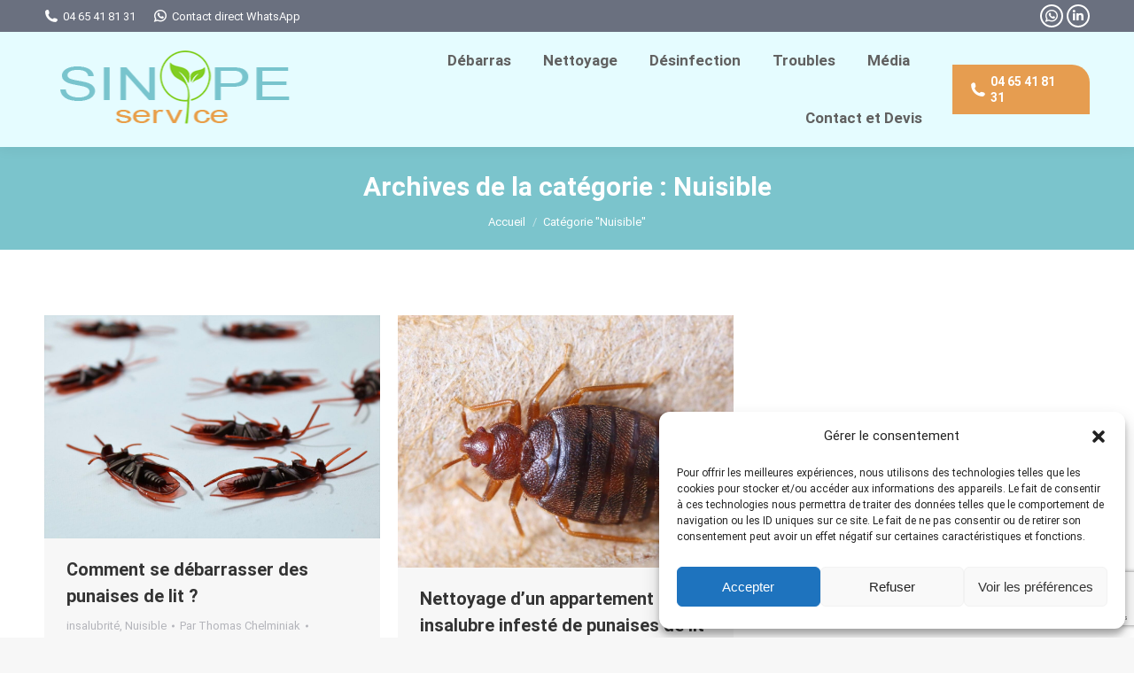

--- FILE ---
content_type: text/html; charset=UTF-8
request_url: https://sinope-service.fr/category/nuisible/
body_size: 20295
content:
<!DOCTYPE html>
<!--[if !(IE 6) | !(IE 7) | !(IE 8)  ]><!-->
<html lang="fr-FR" class="no-js">
<!--<![endif]-->
<head>
	
	<!-- Global site tag (gtag.js) - Google Analytics -->
<script async src="https://www.googletagmanager.com/gtag/js?id=G-S892M493XJ"></script>
<script>
  window.dataLayer = window.dataLayer || [];
  function gtag(){dataLayer.push(arguments);}
  gtag('js', new Date());

  gtag('config', 'G-S892M493XJ');
</script>
	<meta name="msvalidate.01" content="D36C619B282F344B0573F503E562DBCF" />
	<meta charset="UTF-8" />
		<meta name="viewport" content="width=device-width, initial-scale=1, maximum-scale=1, user-scalable=0">
		<meta name="theme-color" content="#e69d50"/>	<link rel="profile" href="https://gmpg.org/xfn/11" />
	        <script type="text/javascript">
            if (/Android|webOS|iPhone|iPad|iPod|BlackBerry|IEMobile|Opera Mini/i.test(navigator.userAgent)) {
                var originalAddEventListener = EventTarget.prototype.addEventListener,
                    oldWidth = window.innerWidth;

                EventTarget.prototype.addEventListener = function (eventName, eventHandler, useCapture) {
                    if (eventName === "resize") {
                        originalAddEventListener.call(this, eventName, function (event) {
                            if (oldWidth === window.innerWidth) {
                                return;
                            }
                            else if (oldWidth !== window.innerWidth) {
                                oldWidth = window.innerWidth;
                            }
                            if (eventHandler.handleEvent) {
                                eventHandler.handleEvent.call(this, event);
                            }
                            else {
                                eventHandler.call(this, event);
                            };
                        }, useCapture);
                    }
                    else {
                        originalAddEventListener.call(this, eventName, eventHandler, useCapture);
                    };
                };
            };
        </script>
		<meta name='robots' content='index, follow, max-image-preview:large, max-snippet:-1, max-video-preview:-1' />
	<style>img:is([sizes="auto" i], [sizes^="auto," i]) { contain-intrinsic-size: 3000px 1500px }</style>
	
	<!-- This site is optimized with the Yoast SEO plugin v23.9 - https://yoast.com/wordpress/plugins/seo/ -->
	<title>Archives des Nuisible - Sinope Service</title>
	<link rel="canonical" href="https://sinope-service.fr/category/nuisible/" />
	<meta property="og:locale" content="fr_FR" />
	<meta property="og:type" content="article" />
	<meta property="og:title" content="Archives des Nuisible - Sinope Service" />
	<meta property="og:url" content="https://sinope-service.fr/category/nuisible/" />
	<meta property="og:site_name" content="Sinope Service" />
	<meta name="twitter:card" content="summary_large_image" />
	<!-- / Yoast SEO plugin. -->


<link rel='dns-prefetch' href='//www.googletagmanager.com' />
<link rel='dns-prefetch' href='//fonts.googleapis.com' />
<link rel="alternate" type="application/rss+xml" title="Sinope Service &raquo; Flux" href="https://sinope-service.fr/feed/" />
<link rel="alternate" type="application/rss+xml" title="Sinope Service &raquo; Flux des commentaires" href="https://sinope-service.fr/comments/feed/" />
<link rel="alternate" type="application/rss+xml" title="Sinope Service &raquo; Flux de la catégorie Nuisible" href="https://sinope-service.fr/category/nuisible/feed/" />
<style id='wp-block-library-theme-inline-css' type='text/css'>
.wp-block-audio :where(figcaption){color:#555;font-size:13px;text-align:center}.is-dark-theme .wp-block-audio :where(figcaption){color:#ffffffa6}.wp-block-audio{margin:0 0 1em}.wp-block-code{border:1px solid #ccc;border-radius:4px;font-family:Menlo,Consolas,monaco,monospace;padding:.8em 1em}.wp-block-embed :where(figcaption){color:#555;font-size:13px;text-align:center}.is-dark-theme .wp-block-embed :where(figcaption){color:#ffffffa6}.wp-block-embed{margin:0 0 1em}.blocks-gallery-caption{color:#555;font-size:13px;text-align:center}.is-dark-theme .blocks-gallery-caption{color:#ffffffa6}:root :where(.wp-block-image figcaption){color:#555;font-size:13px;text-align:center}.is-dark-theme :root :where(.wp-block-image figcaption){color:#ffffffa6}.wp-block-image{margin:0 0 1em}.wp-block-pullquote{border-bottom:4px solid;border-top:4px solid;color:currentColor;margin-bottom:1.75em}.wp-block-pullquote cite,.wp-block-pullquote footer,.wp-block-pullquote__citation{color:currentColor;font-size:.8125em;font-style:normal;text-transform:uppercase}.wp-block-quote{border-left:.25em solid;margin:0 0 1.75em;padding-left:1em}.wp-block-quote cite,.wp-block-quote footer{color:currentColor;font-size:.8125em;font-style:normal;position:relative}.wp-block-quote:where(.has-text-align-right){border-left:none;border-right:.25em solid;padding-left:0;padding-right:1em}.wp-block-quote:where(.has-text-align-center){border:none;padding-left:0}.wp-block-quote.is-large,.wp-block-quote.is-style-large,.wp-block-quote:where(.is-style-plain){border:none}.wp-block-search .wp-block-search__label{font-weight:700}.wp-block-search__button{border:1px solid #ccc;padding:.375em .625em}:where(.wp-block-group.has-background){padding:1.25em 2.375em}.wp-block-separator.has-css-opacity{opacity:.4}.wp-block-separator{border:none;border-bottom:2px solid;margin-left:auto;margin-right:auto}.wp-block-separator.has-alpha-channel-opacity{opacity:1}.wp-block-separator:not(.is-style-wide):not(.is-style-dots){width:100px}.wp-block-separator.has-background:not(.is-style-dots){border-bottom:none;height:1px}.wp-block-separator.has-background:not(.is-style-wide):not(.is-style-dots){height:2px}.wp-block-table{margin:0 0 1em}.wp-block-table td,.wp-block-table th{word-break:normal}.wp-block-table :where(figcaption){color:#555;font-size:13px;text-align:center}.is-dark-theme .wp-block-table :where(figcaption){color:#ffffffa6}.wp-block-video :where(figcaption){color:#555;font-size:13px;text-align:center}.is-dark-theme .wp-block-video :where(figcaption){color:#ffffffa6}.wp-block-video{margin:0 0 1em}:root :where(.wp-block-template-part.has-background){margin-bottom:0;margin-top:0;padding:1.25em 2.375em}
</style>
<style id='classic-theme-styles-inline-css' type='text/css'>
/*! This file is auto-generated */
.wp-block-button__link{color:#fff;background-color:#32373c;border-radius:9999px;box-shadow:none;text-decoration:none;padding:calc(.667em + 2px) calc(1.333em + 2px);font-size:1.125em}.wp-block-file__button{background:#32373c;color:#fff;text-decoration:none}
</style>
<style id='global-styles-inline-css' type='text/css'>
:root{--wp--preset--aspect-ratio--square: 1;--wp--preset--aspect-ratio--4-3: 4/3;--wp--preset--aspect-ratio--3-4: 3/4;--wp--preset--aspect-ratio--3-2: 3/2;--wp--preset--aspect-ratio--2-3: 2/3;--wp--preset--aspect-ratio--16-9: 16/9;--wp--preset--aspect-ratio--9-16: 9/16;--wp--preset--color--black: #000000;--wp--preset--color--cyan-bluish-gray: #abb8c3;--wp--preset--color--white: #FFF;--wp--preset--color--pale-pink: #f78da7;--wp--preset--color--vivid-red: #cf2e2e;--wp--preset--color--luminous-vivid-orange: #ff6900;--wp--preset--color--luminous-vivid-amber: #fcb900;--wp--preset--color--light-green-cyan: #7bdcb5;--wp--preset--color--vivid-green-cyan: #00d084;--wp--preset--color--pale-cyan-blue: #8ed1fc;--wp--preset--color--vivid-cyan-blue: #0693e3;--wp--preset--color--vivid-purple: #9b51e0;--wp--preset--color--accent: #e69d50;--wp--preset--color--dark-gray: #111;--wp--preset--color--light-gray: #767676;--wp--preset--gradient--vivid-cyan-blue-to-vivid-purple: linear-gradient(135deg,rgba(6,147,227,1) 0%,rgb(155,81,224) 100%);--wp--preset--gradient--light-green-cyan-to-vivid-green-cyan: linear-gradient(135deg,rgb(122,220,180) 0%,rgb(0,208,130) 100%);--wp--preset--gradient--luminous-vivid-amber-to-luminous-vivid-orange: linear-gradient(135deg,rgba(252,185,0,1) 0%,rgba(255,105,0,1) 100%);--wp--preset--gradient--luminous-vivid-orange-to-vivid-red: linear-gradient(135deg,rgba(255,105,0,1) 0%,rgb(207,46,46) 100%);--wp--preset--gradient--very-light-gray-to-cyan-bluish-gray: linear-gradient(135deg,rgb(238,238,238) 0%,rgb(169,184,195) 100%);--wp--preset--gradient--cool-to-warm-spectrum: linear-gradient(135deg,rgb(74,234,220) 0%,rgb(151,120,209) 20%,rgb(207,42,186) 40%,rgb(238,44,130) 60%,rgb(251,105,98) 80%,rgb(254,248,76) 100%);--wp--preset--gradient--blush-light-purple: linear-gradient(135deg,rgb(255,206,236) 0%,rgb(152,150,240) 100%);--wp--preset--gradient--blush-bordeaux: linear-gradient(135deg,rgb(254,205,165) 0%,rgb(254,45,45) 50%,rgb(107,0,62) 100%);--wp--preset--gradient--luminous-dusk: linear-gradient(135deg,rgb(255,203,112) 0%,rgb(199,81,192) 50%,rgb(65,88,208) 100%);--wp--preset--gradient--pale-ocean: linear-gradient(135deg,rgb(255,245,203) 0%,rgb(182,227,212) 50%,rgb(51,167,181) 100%);--wp--preset--gradient--electric-grass: linear-gradient(135deg,rgb(202,248,128) 0%,rgb(113,206,126) 100%);--wp--preset--gradient--midnight: linear-gradient(135deg,rgb(2,3,129) 0%,rgb(40,116,252) 100%);--wp--preset--font-size--small: 13px;--wp--preset--font-size--medium: 20px;--wp--preset--font-size--large: 36px;--wp--preset--font-size--x-large: 42px;--wp--preset--spacing--20: 0.44rem;--wp--preset--spacing--30: 0.67rem;--wp--preset--spacing--40: 1rem;--wp--preset--spacing--50: 1.5rem;--wp--preset--spacing--60: 2.25rem;--wp--preset--spacing--70: 3.38rem;--wp--preset--spacing--80: 5.06rem;--wp--preset--shadow--natural: 6px 6px 9px rgba(0, 0, 0, 0.2);--wp--preset--shadow--deep: 12px 12px 50px rgba(0, 0, 0, 0.4);--wp--preset--shadow--sharp: 6px 6px 0px rgba(0, 0, 0, 0.2);--wp--preset--shadow--outlined: 6px 6px 0px -3px rgba(255, 255, 255, 1), 6px 6px rgba(0, 0, 0, 1);--wp--preset--shadow--crisp: 6px 6px 0px rgba(0, 0, 0, 1);}:where(.is-layout-flex){gap: 0.5em;}:where(.is-layout-grid){gap: 0.5em;}body .is-layout-flex{display: flex;}.is-layout-flex{flex-wrap: wrap;align-items: center;}.is-layout-flex > :is(*, div){margin: 0;}body .is-layout-grid{display: grid;}.is-layout-grid > :is(*, div){margin: 0;}:where(.wp-block-columns.is-layout-flex){gap: 2em;}:where(.wp-block-columns.is-layout-grid){gap: 2em;}:where(.wp-block-post-template.is-layout-flex){gap: 1.25em;}:where(.wp-block-post-template.is-layout-grid){gap: 1.25em;}.has-black-color{color: var(--wp--preset--color--black) !important;}.has-cyan-bluish-gray-color{color: var(--wp--preset--color--cyan-bluish-gray) !important;}.has-white-color{color: var(--wp--preset--color--white) !important;}.has-pale-pink-color{color: var(--wp--preset--color--pale-pink) !important;}.has-vivid-red-color{color: var(--wp--preset--color--vivid-red) !important;}.has-luminous-vivid-orange-color{color: var(--wp--preset--color--luminous-vivid-orange) !important;}.has-luminous-vivid-amber-color{color: var(--wp--preset--color--luminous-vivid-amber) !important;}.has-light-green-cyan-color{color: var(--wp--preset--color--light-green-cyan) !important;}.has-vivid-green-cyan-color{color: var(--wp--preset--color--vivid-green-cyan) !important;}.has-pale-cyan-blue-color{color: var(--wp--preset--color--pale-cyan-blue) !important;}.has-vivid-cyan-blue-color{color: var(--wp--preset--color--vivid-cyan-blue) !important;}.has-vivid-purple-color{color: var(--wp--preset--color--vivid-purple) !important;}.has-black-background-color{background-color: var(--wp--preset--color--black) !important;}.has-cyan-bluish-gray-background-color{background-color: var(--wp--preset--color--cyan-bluish-gray) !important;}.has-white-background-color{background-color: var(--wp--preset--color--white) !important;}.has-pale-pink-background-color{background-color: var(--wp--preset--color--pale-pink) !important;}.has-vivid-red-background-color{background-color: var(--wp--preset--color--vivid-red) !important;}.has-luminous-vivid-orange-background-color{background-color: var(--wp--preset--color--luminous-vivid-orange) !important;}.has-luminous-vivid-amber-background-color{background-color: var(--wp--preset--color--luminous-vivid-amber) !important;}.has-light-green-cyan-background-color{background-color: var(--wp--preset--color--light-green-cyan) !important;}.has-vivid-green-cyan-background-color{background-color: var(--wp--preset--color--vivid-green-cyan) !important;}.has-pale-cyan-blue-background-color{background-color: var(--wp--preset--color--pale-cyan-blue) !important;}.has-vivid-cyan-blue-background-color{background-color: var(--wp--preset--color--vivid-cyan-blue) !important;}.has-vivid-purple-background-color{background-color: var(--wp--preset--color--vivid-purple) !important;}.has-black-border-color{border-color: var(--wp--preset--color--black) !important;}.has-cyan-bluish-gray-border-color{border-color: var(--wp--preset--color--cyan-bluish-gray) !important;}.has-white-border-color{border-color: var(--wp--preset--color--white) !important;}.has-pale-pink-border-color{border-color: var(--wp--preset--color--pale-pink) !important;}.has-vivid-red-border-color{border-color: var(--wp--preset--color--vivid-red) !important;}.has-luminous-vivid-orange-border-color{border-color: var(--wp--preset--color--luminous-vivid-orange) !important;}.has-luminous-vivid-amber-border-color{border-color: var(--wp--preset--color--luminous-vivid-amber) !important;}.has-light-green-cyan-border-color{border-color: var(--wp--preset--color--light-green-cyan) !important;}.has-vivid-green-cyan-border-color{border-color: var(--wp--preset--color--vivid-green-cyan) !important;}.has-pale-cyan-blue-border-color{border-color: var(--wp--preset--color--pale-cyan-blue) !important;}.has-vivid-cyan-blue-border-color{border-color: var(--wp--preset--color--vivid-cyan-blue) !important;}.has-vivid-purple-border-color{border-color: var(--wp--preset--color--vivid-purple) !important;}.has-vivid-cyan-blue-to-vivid-purple-gradient-background{background: var(--wp--preset--gradient--vivid-cyan-blue-to-vivid-purple) !important;}.has-light-green-cyan-to-vivid-green-cyan-gradient-background{background: var(--wp--preset--gradient--light-green-cyan-to-vivid-green-cyan) !important;}.has-luminous-vivid-amber-to-luminous-vivid-orange-gradient-background{background: var(--wp--preset--gradient--luminous-vivid-amber-to-luminous-vivid-orange) !important;}.has-luminous-vivid-orange-to-vivid-red-gradient-background{background: var(--wp--preset--gradient--luminous-vivid-orange-to-vivid-red) !important;}.has-very-light-gray-to-cyan-bluish-gray-gradient-background{background: var(--wp--preset--gradient--very-light-gray-to-cyan-bluish-gray) !important;}.has-cool-to-warm-spectrum-gradient-background{background: var(--wp--preset--gradient--cool-to-warm-spectrum) !important;}.has-blush-light-purple-gradient-background{background: var(--wp--preset--gradient--blush-light-purple) !important;}.has-blush-bordeaux-gradient-background{background: var(--wp--preset--gradient--blush-bordeaux) !important;}.has-luminous-dusk-gradient-background{background: var(--wp--preset--gradient--luminous-dusk) !important;}.has-pale-ocean-gradient-background{background: var(--wp--preset--gradient--pale-ocean) !important;}.has-electric-grass-gradient-background{background: var(--wp--preset--gradient--electric-grass) !important;}.has-midnight-gradient-background{background: var(--wp--preset--gradient--midnight) !important;}.has-small-font-size{font-size: var(--wp--preset--font-size--small) !important;}.has-medium-font-size{font-size: var(--wp--preset--font-size--medium) !important;}.has-large-font-size{font-size: var(--wp--preset--font-size--large) !important;}.has-x-large-font-size{font-size: var(--wp--preset--font-size--x-large) !important;}
:where(.wp-block-post-template.is-layout-flex){gap: 1.25em;}:where(.wp-block-post-template.is-layout-grid){gap: 1.25em;}
:where(.wp-block-columns.is-layout-flex){gap: 2em;}:where(.wp-block-columns.is-layout-grid){gap: 2em;}
:root :where(.wp-block-pullquote){font-size: 1.5em;line-height: 1.6;}
</style>
<link rel='stylesheet' id='wpo_min-header-0-css' href='https://sinope-service.fr/wp-content/cache/wpo-minify/1766788070/assets/wpo-minify-header-82f37b99.min.css' type='text/css' media='all' />
<script type="text/javascript" id="wpo_min-header-0-js-extra">
/* <![CDATA[ */
var dtLocal = {"themeUrl":"https:\/\/sinope-service.fr\/wp-content\/themes\/dt-the7","passText":"Pour voir ce contenu, entrer le mots de passe:","moreButtonText":{"loading":"Chargement ...","loadMore":"Charger la suite"},"postID":"1643","ajaxurl":"https:\/\/sinope-service.fr\/wp-admin\/admin-ajax.php","REST":{"baseUrl":"https:\/\/sinope-service.fr\/wp-json\/the7\/v1","endpoints":{"sendMail":"\/send-mail"}},"contactMessages":{"required":"One or more fields have an error. Please check and try again.","terms":"Veuillez accepter la politique de confidentialit\u00e9.","fillTheCaptchaError":"Veuillez remplir le captcha."},"captchaSiteKey":"","ajaxNonce":"9aa9e508c5","pageData":{"type":"archive","template":"archive","layout":"masonry"},"themeSettings":{"smoothScroll":"off","lazyLoading":false,"accentColor":{"mode":"solid","color":"#e69d50"},"desktopHeader":{"height":100},"ToggleCaptionEnabled":"disabled","ToggleCaption":"Navigation","floatingHeader":{"showAfter":150,"showMenu":true,"height":60,"logo":{"showLogo":true,"html":"<img class=\" preload-me\" src=\"https:\/\/sinope-service.fr\/wp-content\/uploads\/2022\/01\/logoo-200-sinope-service.png\" srcset=\"https:\/\/sinope-service.fr\/wp-content\/uploads\/2022\/01\/logoo-200-sinope-service.png 200w\" width=\"200\" height=\"76\"   sizes=\"200px\" alt=\"Sinope Service\" \/>","url":"https:\/\/sinope-service.fr\/"}},"topLine":{"floatingTopLine":{"logo":{"showLogo":false,"html":""}}},"mobileHeader":{"firstSwitchPoint":1070,"secondSwitchPoint":778,"firstSwitchPointHeight":60,"secondSwitchPointHeight":60,"mobileToggleCaptionEnabled":"disabled","mobileToggleCaption":"Menu"},"stickyMobileHeaderFirstSwitch":{"logo":{"html":"<img class=\" preload-me\" src=\"https:\/\/sinope-service.fr\/wp-content\/uploads\/2021\/12\/logo-sinope-e1641548835165.png\" srcset=\"https:\/\/sinope-service.fr\/wp-content\/uploads\/2021\/12\/logo-sinope-e1641548835165.png 300w, https:\/\/sinope-service.fr\/wp-content\/uploads\/2021\/12\/logo-sinope-e1641548835165.png 300w\" width=\"300\" height=\"114\"   sizes=\"300px\" alt=\"Sinope Service\" \/>"}},"stickyMobileHeaderSecondSwitch":{"logo":{"html":"<img class=\" preload-me\" src=\"https:\/\/sinope-service.fr\/wp-content\/uploads\/2021\/12\/logo-sinope-e1641548835165.png\" srcset=\"https:\/\/sinope-service.fr\/wp-content\/uploads\/2021\/12\/logo-sinope-e1641548835165.png 300w, https:\/\/sinope-service.fr\/wp-content\/uploads\/2021\/12\/logo-sinope-e1641548835165.png 300w\" width=\"300\" height=\"114\"   sizes=\"300px\" alt=\"Sinope Service\" \/>"}},"content":{"textColor":"#85868c","headerColor":"#333333"},"sidebar":{"switchPoint":992},"boxedWidth":"1340px","stripes":{"stripe1":{"textColor":"#787d85","headerColor":"#3b3f4a"},"stripe2":{"textColor":"#8b9199","headerColor":"#ffffff"},"stripe3":{"textColor":"#ffffff","headerColor":"#ffffff"}}},"elementor":{"settings":{"container_width":1140}}};
var dtShare = {"shareButtonText":{"facebook":"Partager sur Facebook","twitter":"Partager sur Twitter","pinterest":"Partager sur Pinterest","linkedin":"Partager sur Linkedin","whatsapp":"Partager sur Whatsapp"},"overlayOpacity":"85"};
/* ]]> */
</script>
<script type="text/javascript" src="https://sinope-service.fr/wp-content/cache/wpo-minify/1766788070/assets/wpo-minify-header-043117c8.min.js" id="wpo_min-header-0-js"></script>

<!-- Extrait de code de la balise Google (gtag.js) ajouté par Site Kit -->

<!-- Extrait Google Analytics ajouté par Site Kit -->
<script type="text/javascript" src="https://www.googletagmanager.com/gtag/js?id=G-S892M493XJ" id="google_gtagjs-js" async></script>
<script type="text/javascript" id="google_gtagjs-js-after">
/* <![CDATA[ */
window.dataLayer = window.dataLayer || [];function gtag(){dataLayer.push(arguments);}
gtag("set","linker",{"domains":["sinope-service.fr"]});
gtag("js", new Date());
gtag("set", "developer_id.dZTNiMT", true);
gtag("config", "G-S892M493XJ");
/* ]]> */
</script>

<!-- Extrait de code de la balise Google de fin (gtag.js) ajouté par Site Kit -->
<script type="text/javascript" id="wpo_min-header-2-js-extra">
/* <![CDATA[ */
var _EPYT_ = {"ajaxurl":"https:\/\/sinope-service.fr\/wp-admin\/admin-ajax.php","security":"bc8484f537","gallery_scrolloffset":"20","eppathtoscripts":"https:\/\/sinope-service.fr\/wp-content\/plugins\/youtube-embed-plus\/scripts\/","eppath":"https:\/\/sinope-service.fr\/wp-content\/plugins\/youtube-embed-plus\/","epresponsiveselector":"[\"iframe.__youtube_prefs_widget__\"]","epdovol":"1","version":"14.2.1.2","evselector":"iframe.__youtube_prefs__[src], iframe[src*=\"youtube.com\/embed\/\"], iframe[src*=\"youtube-nocookie.com\/embed\/\"]","ajax_compat":"","maxres_facade":"eager","ytapi_load":"light","pause_others":"","stopMobileBuffer":"1","facade_mode":"","not_live_on_channel":"","vi_active":"","vi_js_posttypes":[]};
/* ]]> */
</script>
<script type="text/javascript" src="https://sinope-service.fr/wp-content/cache/wpo-minify/1766788070/assets/wpo-minify-header-fb432128.min.js" id="wpo_min-header-2-js"></script>
<link rel="https://api.w.org/" href="https://sinope-service.fr/wp-json/" /><link rel="alternate" title="JSON" type="application/json" href="https://sinope-service.fr/wp-json/wp/v2/categories/8" /><link rel="EditURI" type="application/rsd+xml" title="RSD" href="https://sinope-service.fr/xmlrpc.php?rsd" />
<meta name="generator" content="WordPress 6.7.4" />
<meta name="generator" content="Site Kit by Google 1.140.0" />			<style>.cmplz-hidden {
					display: none !important;
				}</style>

<script type="application/ld+json" class="saswp-schema-markup-output">
[{"@context":"https:\/\/schema.org\/","@graph":[{"@context":"https:\/\/schema.org\/","@type":"SiteNavigationElement","@id":"https:\/\/sinope-service.fr#menu principal","name":"D\u00e9barras","url":"https:\/\/sinope-service.fr\/debarras\/"},{"@context":"https:\/\/schema.org\/","@type":"SiteNavigationElement","@id":"https:\/\/sinope-service.fr#menu principal","name":"D\u00e9barras de maison","url":"https:\/\/sinope-service.fr\/debarras-de-maison\/"},{"@context":"https:\/\/schema.org\/","@type":"SiteNavigationElement","@id":"https:\/\/sinope-service.fr#menu principal","name":"D\u00e9barras de maison tr\u00e8s encombr\u00e9e : les \u00e9tapes","url":"https:\/\/sinope-service.fr\/comment-proceder-a-un-debarras-de-maison-tres-encombree\/"},{"@context":"https:\/\/schema.org\/","@type":"SiteNavigationElement","@id":"https:\/\/sinope-service.fr#menu principal","name":"D\u00e9sencombrement maison : comment proc\u00e9der ?","url":"https:\/\/sinope-service.fr\/desencombrement-maison-comment-proceder\/"},{"@context":"https:\/\/schema.org\/","@type":"SiteNavigationElement","@id":"https:\/\/sinope-service.fr#menu principal","name":"D\u00e9barras maison Marseille : voici comment proc\u00e9der","url":"https:\/\/sinope-service.fr\/debarras-maison-marseille-comment-proceder\/"},{"@context":"https:\/\/schema.org\/","@type":"SiteNavigationElement","@id":"https:\/\/sinope-service.fr#menu principal","name":"D\u00e9barras de maison \u00e0 Aix-en-Provence 13080","url":"https:\/\/sinope-service.fr\/debarras-de-maison-a-aix-en-provence-13080\/"},{"@context":"https:\/\/schema.org\/","@type":"SiteNavigationElement","@id":"https:\/\/sinope-service.fr#menu principal","name":"D\u00e9barras de maison Martigues 13117","url":"https:\/\/sinope-service.fr\/debarras-de-maison-martigues-13117\/"},{"@context":"https:\/\/schema.org\/","@type":"SiteNavigationElement","@id":"https:\/\/sinope-service.fr#menu principal","name":"D\u00e9barras de maison Salon de Provence 13300","url":"https:\/\/sinope-service.fr\/debarras-de-maison-salon-de-provence-13300\/"},{"@context":"https:\/\/schema.org\/","@type":"SiteNavigationElement","@id":"https:\/\/sinope-service.fr#menu principal","name":"D\u00e9barras de Maison \u00e0 Aubagne 13400","url":"https:\/\/sinope-service.fr\/debarras-de-maison-a-aubagne-13400\/"},{"@context":"https:\/\/schema.org\/","@type":"SiteNavigationElement","@id":"https:\/\/sinope-service.fr#menu principal","name":"D\u00e9barras de maison \u00e0 Istres (13118)","url":"https:\/\/sinope-service.fr\/debarras-de-maison-a-istres-13118\/"},{"@context":"https:\/\/schema.org\/","@type":"SiteNavigationElement","@id":"https:\/\/sinope-service.fr#menu principal","name":"D\u00e9barras de maison la Ciotat (13600)","url":"https:\/\/sinope-service.fr\/debarras-de-maison-la-ciotat-13600\/"},{"@context":"https:\/\/schema.org\/","@type":"SiteNavigationElement","@id":"https:\/\/sinope-service.fr#menu principal","name":"D\u00e9barras de maison \u00e0 Vitrolles (13127)","url":"https:\/\/sinope-service.fr\/debarras-de-maison-a-vitrolles-13127\/"},{"@context":"https:\/\/schema.org\/","@type":"SiteNavigationElement","@id":"https:\/\/sinope-service.fr#menu principal","name":"D\u00e9barras de maison \u00e0 Marignane 13700","url":"https:\/\/sinope-service.fr\/debarras-de-maison-a-marignane-13700\/"},{"@context":"https:\/\/schema.org\/","@type":"SiteNavigationElement","@id":"https:\/\/sinope-service.fr#menu principal","name":"D\u00e9barras d\u2019appartement","url":"https:\/\/sinope-service.fr\/le-debarras-dappartement\/"},{"@context":"https:\/\/schema.org\/","@type":"SiteNavigationElement","@id":"https:\/\/sinope-service.fr#menu principal","name":"D\u00e9barras d\u2019appartement \u00e0 Marseille","url":"https:\/\/sinope-service.fr\/debarras-dappartement-a-marseille\/"},{"@context":"https:\/\/schema.org\/","@type":"SiteNavigationElement","@id":"https:\/\/sinope-service.fr#menu principal","name":"D\u00e9barras d\u2019appartement \u00e0 Aix-en-Provence 13080","url":"https:\/\/sinope-service.fr\/debarras-dappartement-a-aix-en-provence-13080\/"},{"@context":"https:\/\/schema.org\/","@type":"SiteNavigationElement","@id":"https:\/\/sinope-service.fr#menu principal","name":"D\u00e9barras d\u2019appartement \u00e0 Martigues 13117","url":"https:\/\/sinope-service.fr\/debarras-dappartement-a-martigues-13117\/"},{"@context":"https:\/\/schema.org\/","@type":"SiteNavigationElement","@id":"https:\/\/sinope-service.fr#menu principal","name":"D\u00e9barras d\u2019appartement \u00e0 Aubagne 13400","url":"https:\/\/sinope-service.fr\/debarras-dappartement-a-aubagne-13400\/"},{"@context":"https:\/\/schema.org\/","@type":"SiteNavigationElement","@id":"https:\/\/sinope-service.fr#menu principal","name":"D\u00e9barras d\u2019appartement \u00e0 salon de Provence 13300","url":"https:\/\/sinope-service.fr\/debarras-dappartement-a-salon-de-provence-13300\/"},{"@context":"https:\/\/schema.org\/","@type":"SiteNavigationElement","@id":"https:\/\/sinope-service.fr#menu principal","name":"D\u00e9barras d\u2019appartement \u00e0 Istres 13118","url":"https:\/\/sinope-service.fr\/debarras-dappartement-a-istres-13118\/"},{"@context":"https:\/\/schema.org\/","@type":"SiteNavigationElement","@id":"https:\/\/sinope-service.fr#menu principal","name":"D\u00e9barras d\u2019appartement \u00e0 Marignane 13700","url":"https:\/\/sinope-service.fr\/debarras-dappartement-a-marignane-13700\/"},{"@context":"https:\/\/schema.org\/","@type":"SiteNavigationElement","@id":"https:\/\/sinope-service.fr#menu principal","name":"D\u00e9barras d\u2019appartement \u00e0 Vitrolles 13127","url":"https:\/\/sinope-service.fr\/debarras-dappartement-a-vitrolles-13127\/"},{"@context":"https:\/\/schema.org\/","@type":"SiteNavigationElement","@id":"https:\/\/sinope-service.fr#menu principal","name":"Vidage appartement : les \u00e9tapes \u00e0 respecter","url":"https:\/\/sinope-service.fr\/vidage-appartement-les-etapes-a-respecter\/"},{"@context":"https:\/\/schema.org\/","@type":"SiteNavigationElement","@id":"https:\/\/sinope-service.fr#menu principal","name":"D\u00e9barras de garage","url":"https:\/\/sinope-service.fr\/debarras-de-garage\/"},{"@context":"https:\/\/schema.org\/","@type":"SiteNavigationElement","@id":"https:\/\/sinope-service.fr#menu principal","name":"D\u00e9barras de succession","url":"https:\/\/sinope-service.fr\/debarras-de-succession\/"},{"@context":"https:\/\/schema.org\/","@type":"SiteNavigationElement","@id":"https:\/\/sinope-service.fr#menu principal","name":"D\u00e9barras de succession Marseille 13000","url":"https:\/\/sinope-service.fr\/debarras-de-succession-marseille-13000\/"},{"@context":"https:\/\/schema.org\/","@type":"SiteNavigationElement","@id":"https:\/\/sinope-service.fr#menu principal","name":"D\u00e9barras de succession Aix en Provence 13080","url":"https:\/\/sinope-service.fr\/debarras-de-succession-aix-en-provence-13080\/"},{"@context":"https:\/\/schema.org\/","@type":"SiteNavigationElement","@id":"https:\/\/sinope-service.fr#menu principal","name":"D\u00e9barras de succession Martigues 13117","url":"https:\/\/sinope-service.fr\/debarras-de-succession-martigues-13117\/"},{"@context":"https:\/\/schema.org\/","@type":"SiteNavigationElement","@id":"https:\/\/sinope-service.fr#menu principal","name":"D\u00e9barras de succession Marignane 13700","url":"https:\/\/sinope-service.fr\/debarras-de-succession-marignane-13700\/"},{"@context":"https:\/\/schema.org\/","@type":"SiteNavigationElement","@id":"https:\/\/sinope-service.fr#menu principal","name":"D\u00e9barras de succession Istres 13118","url":"https:\/\/sinope-service.fr\/debarras-de-succession-istres-13118\/"},{"@context":"https:\/\/schema.org\/","@type":"SiteNavigationElement","@id":"https:\/\/sinope-service.fr#menu principal","name":"D\u00e9barras de succession La Ciotat 13600","url":"https:\/\/sinope-service.fr\/debarras-de-succession-la-ciotat-13600\/"},{"@context":"https:\/\/schema.org\/","@type":"SiteNavigationElement","@id":"https:\/\/sinope-service.fr#menu principal","name":"D\u00e9barras de succession Salon de Provence 13300","url":"https:\/\/sinope-service.fr\/debarras-de-succession-salon-de-provence-13300\/"},{"@context":"https:\/\/schema.org\/","@type":"SiteNavigationElement","@id":"https:\/\/sinope-service.fr#menu principal","name":"D\u00e9barras de succession Aubagne 13400","url":"https:\/\/sinope-service.fr\/debarras-de-succession-aubagne-13400\/"},{"@context":"https:\/\/schema.org\/","@type":"SiteNavigationElement","@id":"https:\/\/sinope-service.fr#menu principal","name":"D\u00e9barras de succession Vitrolles 13127","url":"https:\/\/sinope-service.fr\/debarras-de-succession-vitrolles-13127\/"},{"@context":"https:\/\/schema.org\/","@type":"SiteNavigationElement","@id":"https:\/\/sinope-service.fr#menu principal","name":"D\u00e9barras insalubre","url":"https:\/\/sinope-service.fr\/debarras-insalubre\/"},{"@context":"https:\/\/schema.org\/","@type":"SiteNavigationElement","@id":"https:\/\/sinope-service.fr#menu principal","name":"D\u00e9barras Insalubre Marseille 13000","url":"https:\/\/sinope-service.fr\/debarras-insalubre-marseille-13000\/"},{"@context":"https:\/\/schema.org\/","@type":"SiteNavigationElement","@id":"https:\/\/sinope-service.fr#menu principal","name":"D\u00e9barras appartement insalubre Marseille","url":"https:\/\/sinope-service.fr\/debarras-appartement-insalubre-marseille\/"},{"@context":"https:\/\/schema.org\/","@type":"SiteNavigationElement","@id":"https:\/\/sinope-service.fr#menu principal","name":"D\u00e9barras Insalubre Aix-en-Provence 13080","url":"https:\/\/sinope-service.fr\/debarras-insalubre-aix-en-provence-13080\/"},{"@context":"https:\/\/schema.org\/","@type":"SiteNavigationElement","@id":"https:\/\/sinope-service.fr#menu principal","name":"D\u00e9barras Insalubre Martigues 13117","url":"https:\/\/sinope-service.fr\/debarras-insalubre-martigues-13117\/"},{"@context":"https:\/\/schema.org\/","@type":"SiteNavigationElement","@id":"https:\/\/sinope-service.fr#menu principal","name":"D\u00e9barras Insalubre Aubagne 13400","url":"https:\/\/sinope-service.fr\/debarras-insalubre-aubagne-13400\/"},{"@context":"https:\/\/schema.org\/","@type":"SiteNavigationElement","@id":"https:\/\/sinope-service.fr#menu principal","name":"D\u00e9barras Insalubre Marignane 13700","url":"https:\/\/sinope-service.fr\/debarras-insalubre-marignane-13700\/"},{"@context":"https:\/\/schema.org\/","@type":"SiteNavigationElement","@id":"https:\/\/sinope-service.fr#menu principal","name":"D\u00e9barras Insalubre Salon de Provence 13300","url":"https:\/\/sinope-service.fr\/debarras-insalubre-salon-de-provence-13300\/"},{"@context":"https:\/\/schema.org\/","@type":"SiteNavigationElement","@id":"https:\/\/sinope-service.fr#menu principal","name":"D\u00e9barras Insalubre Vitrolles 13127","url":"https:\/\/sinope-service.fr\/debarras-insalubre-vitrolles-13127\/"},{"@context":"https:\/\/schema.org\/","@type":"SiteNavigationElement","@id":"https:\/\/sinope-service.fr#menu principal","name":"D\u00e9barras Insalubre La Ciotat 13600","url":"https:\/\/sinope-service.fr\/debarras-insalubre-la-ciotat-13600\/"},{"@context":"https:\/\/schema.org\/","@type":"SiteNavigationElement","@id":"https:\/\/sinope-service.fr#menu principal","name":"D\u00e9barras Insalubre Istres 13118","url":"https:\/\/sinope-service.fr\/debarras-insalubre-istres-13118\/"},{"@context":"https:\/\/schema.org\/","@type":"SiteNavigationElement","@id":"https:\/\/sinope-service.fr#menu principal","name":"D\u00e9barras de maison Diog\u00e8ne","url":"https:\/\/sinope-service.fr\/debarras-de-maison-diogene\/"},{"@context":"https:\/\/schema.org\/","@type":"SiteNavigationElement","@id":"https:\/\/sinope-service.fr#menu principal","name":"D\u00e9barras de maison syndrome de Diog\u00e8ne","url":"https:\/\/sinope-service.fr\/debarras-de-maison-syndrome-de-diogene\/"},{"@context":"https:\/\/schema.org\/","@type":"SiteNavigationElement","@id":"https:\/\/sinope-service.fr#menu principal","name":"D\u00e9barras de maison squatt\u00e9e \u00e0 Marseille","url":"https:\/\/sinope-service.fr\/debarras-de-maison-squattee-a-marseille\/"},{"@context":"https:\/\/schema.org\/","@type":"SiteNavigationElement","@id":"https:\/\/sinope-service.fr#menu principal","name":"D\u00e9barras de jardin tr\u00e8s encombr\u00e9","url":"https:\/\/sinope-service.fr\/debarras-de-jardin-tres-encombre\/"},{"@context":"https:\/\/schema.org\/","@type":"SiteNavigationElement","@id":"https:\/\/sinope-service.fr#menu principal","name":"D\u00e9barras de bureaux professionnels","url":"https:\/\/sinope-service.fr\/debarras-de-bureaux-professionnels\/"},{"@context":"https:\/\/schema.org\/","@type":"SiteNavigationElement","@id":"https:\/\/sinope-service.fr#menu principal","name":"Nettoyage","url":"https:\/\/sinope-service.fr\/nettoyage-insalubre\/"},{"@context":"https:\/\/schema.org\/","@type":"SiteNavigationElement","@id":"https:\/\/sinope-service.fr#menu principal","name":"Nettoyage Diog\u00e8ne","url":"https:\/\/sinope-service.fr\/nettoyage-diogene\/"},{"@context":"https:\/\/schema.org\/","@type":"SiteNavigationElement","@id":"https:\/\/sinope-service.fr#menu principal","name":"Nettoyage Diog\u00e8ne Marseille","url":"https:\/\/sinope-service.fr\/nettoyage-insalubre\/pourquoi-faire-appel-entreprise-nettoyage-diogene-marseille\/"},{"@context":"https:\/\/schema.org\/","@type":"SiteNavigationElement","@id":"https:\/\/sinope-service.fr#menu principal","name":"Sinope Service : les sp\u00e9cialistes du nettoyage Diog\u00e8ne Vitrolles","url":"https:\/\/sinope-service.fr\/sinope-service-specialiste-du-nettoyage-diogene-vitrolles\/"},{"@context":"https:\/\/schema.org\/","@type":"SiteNavigationElement","@id":"https:\/\/sinope-service.fr#menu principal","name":"Nettoyage Diog\u00e8ne Toulon : un service n\u00e9cessaire","url":"https:\/\/sinope-service.fr\/nettoyage-diogene-toulon-un-service-necessaire\/"},{"@context":"https:\/\/schema.org\/","@type":"SiteNavigationElement","@id":"https:\/\/sinope-service.fr#menu principal","name":"Tout savoir sur le nettoyage diog\u00e8ne Aix-en-Provence","url":"https:\/\/sinope-service.fr\/nettoyage-diogene-aix-en-provence\/"},{"@context":"https:\/\/schema.org\/","@type":"SiteNavigationElement","@id":"https:\/\/sinope-service.fr#menu principal","name":"Nettoyage Diog\u00e8ne Martigues 13117","url":"https:\/\/sinope-service.fr\/nettoyage-diogene-martigues-13117\/"},{"@context":"https:\/\/schema.org\/","@type":"SiteNavigationElement","@id":"https:\/\/sinope-service.fr#menu principal","name":"Nettoyage Diog\u00e8ne Salon de Provence 13300","url":"https:\/\/sinope-service.fr\/nettoyage-diogene-salon-de-provence-13300\/"},{"@context":"https:\/\/schema.org\/","@type":"SiteNavigationElement","@id":"https:\/\/sinope-service.fr#menu principal","name":"Nettoyage Diog\u00e8ne Aubagne 13400","url":"https:\/\/sinope-service.fr\/nettoyage-diogene-aubagne-13400\/"},{"@context":"https:\/\/schema.org\/","@type":"SiteNavigationElement","@id":"https:\/\/sinope-service.fr#menu principal","name":"Nettoyage Diog\u00e8ne Istres 13118","url":"https:\/\/sinope-service.fr\/nettoyage-diogene-istres-13118\/"},{"@context":"https:\/\/schema.org\/","@type":"SiteNavigationElement","@id":"https:\/\/sinope-service.fr#menu principal","name":"Nettoyage Diog\u00e8ne La Ciotat 13600","url":"https:\/\/sinope-service.fr\/nettoyage-diogene-la-ciotat-13600\/"},{"@context":"https:\/\/schema.org\/","@type":"SiteNavigationElement","@id":"https:\/\/sinope-service.fr#menu principal","name":"Nettoyage Diog\u00e8ne Vitrolles 13127","url":"https:\/\/sinope-service.fr\/nettoyage-diogene-vitrolles-13127\/"},{"@context":"https:\/\/schema.org\/","@type":"SiteNavigationElement","@id":"https:\/\/sinope-service.fr#menu principal","name":"Nettoyage Diog\u00e8ne Marignane 13700","url":"https:\/\/sinope-service.fr\/nettoyage-diogene-marignane-13700\/"},{"@context":"https:\/\/schema.org\/","@type":"SiteNavigationElement","@id":"https:\/\/sinope-service.fr#menu principal","name":"Nettoyage apr\u00e8s syndrome de No\u00e9","url":"https:\/\/sinope-service.fr\/nettoyage-apres-syndrome-de-noe\/"},{"@context":"https:\/\/schema.org\/","@type":"SiteNavigationElement","@id":"https:\/\/sinope-service.fr#menu principal","name":"Nettoyage extr\u00eame","url":"https:\/\/sinope-service.fr\/nettoyage-extreme-une-necessite-pour-le-syndrome-de-diogene\/"},{"@context":"https:\/\/schema.org\/","@type":"SiteNavigationElement","@id":"https:\/\/sinope-service.fr#menu principal","name":"Nettoyage incurie","url":"https:\/\/sinope-service.fr\/nettoyage-incurie\/"},{"@context":"https:\/\/schema.org\/","@type":"SiteNavigationElement","@id":"https:\/\/sinope-service.fr#menu principal","name":"Nettoyage incurie Marseille 13000","url":"https:\/\/sinope-service.fr\/nettoyage-incurie-marseille-13000\/"},{"@context":"https:\/\/schema.org\/","@type":"SiteNavigationElement","@id":"https:\/\/sinope-service.fr#menu principal","name":"Nettoyage d\u2019incurie \u00e0 Aix-en-Provence (13080) \ud83e\uddfc","url":"https:\/\/sinope-service.fr\/nettoyage-dincurie-a-aix-en-provence-13080-%f0%9f%a7%bc\/"},{"@context":"https:\/\/schema.org\/","@type":"SiteNavigationElement","@id":"https:\/\/sinope-service.fr#menu principal","name":"Nettoyage d\u2019incurie \u00e0 Salon-de-Provence (13300)\ud83e\uddfd","url":"https:\/\/sinope-service.fr\/nettoyage-dincurie-a-salon-de-provence-13300%f0%9f%a7%bd\/"},{"@context":"https:\/\/schema.org\/","@type":"SiteNavigationElement","@id":"https:\/\/sinope-service.fr#menu principal","name":"Nettoyage d\u2019incurie \u00e0 Istres (13118)\u2705","url":"https:\/\/sinope-service.fr\/nettoyage-dincurie-a-istres-13118%e2%9c%85\/"},{"@context":"https:\/\/schema.org\/","@type":"SiteNavigationElement","@id":"https:\/\/sinope-service.fr#menu principal","name":"nettoyage d\u2019incurie \u00e0 Vitrolles 13127","url":"https:\/\/sinope-service.fr\/nettoyage-dincurie-a-vitrolles-13127\/"},{"@context":"https:\/\/schema.org\/","@type":"SiteNavigationElement","@id":"https:\/\/sinope-service.fr#menu principal","name":"Nettoyage incurie la Ciotat 13600","url":"https:\/\/sinope-service.fr\/nettoyage-incurie-la-ciotat-13600\/"},{"@context":"https:\/\/schema.org\/","@type":"SiteNavigationElement","@id":"https:\/\/sinope-service.fr#menu principal","name":"Nettoyage apr\u00e8s d\u00e9c\u00e8s","url":"https:\/\/sinope-service.fr\/nettoyage-apres-deces\/"},{"@context":"https:\/\/schema.org\/","@type":"SiteNavigationElement","@id":"https:\/\/sinope-service.fr#menu principal","name":"Nettoyage apr\u00e8s d\u00e9c\u00e8s Marseille","url":"https:\/\/sinope-service.fr\/nettoyage-apres-deces-marseille\/"},{"@context":"https:\/\/schema.org\/","@type":"SiteNavigationElement","@id":"https:\/\/sinope-service.fr#menu principal","name":"Nettoyage apr\u00e8s d\u00e9c\u00e8s Aix-en-Provence","url":"https:\/\/sinope-service.fr\/nettoyage-apres-deces-aix-en-provence\/"},{"@context":"https:\/\/schema.org\/","@type":"SiteNavigationElement","@id":"https:\/\/sinope-service.fr#menu principal","name":"Nettoyage apr\u00e8s d\u00e9c\u00e8s : un service indispensable","url":"https:\/\/sinope-service.fr\/nettoyage-apres-deces-un-service-indispensable\/"},{"@context":"https:\/\/schema.org\/","@type":"SiteNavigationElement","@id":"https:\/\/sinope-service.fr#menu principal","name":"Nettoyage apr\u00e8s d\u00e9c\u00e8s La Ciotat","url":"https:\/\/sinope-service.fr\/nettoyage-apres-deces-la-ciotat\/"},{"@context":"https:\/\/schema.org\/","@type":"SiteNavigationElement","@id":"https:\/\/sinope-service.fr#menu principal","name":"Nettoyage apr\u00e8s d\u00e9c\u00e8s Toulon : un service indispensable","url":"https:\/\/sinope-service.fr\/nettoyage-apres-deces-toulon-un-service-necessaire\/"},{"@context":"https:\/\/schema.org\/","@type":"SiteNavigationElement","@id":"https:\/\/sinope-service.fr#menu principal","name":"Nettoyage apr\u00e8s d\u00e9c\u00e8s Martigues","url":"https:\/\/sinope-service.fr\/nettoyage-apres-deces-martigues\/"},{"@context":"https:\/\/schema.org\/","@type":"SiteNavigationElement","@id":"https:\/\/sinope-service.fr#menu principal","name":"Nettoyage apr\u00e8s d\u00e9c\u00e8s Vitrolles 13127","url":"https:\/\/sinope-service.fr\/nettoyage-apres-deces-vitrolles-13127\/"},{"@context":"https:\/\/schema.org\/","@type":"SiteNavigationElement","@id":"https:\/\/sinope-service.fr#menu principal","name":"Nettoyage apr\u00e8s d\u00e9c\u00e8s Istres 13118","url":"https:\/\/sinope-service.fr\/nettoyage-apres-deces-istres-13118\/"},{"@context":"https:\/\/schema.org\/","@type":"SiteNavigationElement","@id":"https:\/\/sinope-service.fr#menu principal","name":"Nettoyage apr\u00e8s d\u00e9c\u00e8s Aubagne 13400","url":"https:\/\/sinope-service.fr\/nettoyage-apres-deces-aubagne-13400\/"},{"@context":"https:\/\/schema.org\/","@type":"SiteNavigationElement","@id":"https:\/\/sinope-service.fr#menu principal","name":"Nettoyage apr\u00e8s d\u00e9c\u00e8s Salon de Provence 13300","url":"https:\/\/sinope-service.fr\/nettoyage-apres-deces-salon-de-provence-13300\/"},{"@context":"https:\/\/schema.org\/","@type":"SiteNavigationElement","@id":"https:\/\/sinope-service.fr#menu principal","name":"Nettoyage apr\u00e8s d\u00e9c\u00e8s Marignane 13700","url":"https:\/\/sinope-service.fr\/nettoyage-apres-deces-marignane-13700\/"},{"@context":"https:\/\/schema.org\/","@type":"SiteNavigationElement","@id":"https:\/\/sinope-service.fr#menu principal","name":"Nettoyage apr\u00e8s squat","url":"https:\/\/sinope-service.fr\/nettoyage-apres-squat\/"},{"@context":"https:\/\/schema.org\/","@type":"SiteNavigationElement","@id":"https:\/\/sinope-service.fr#menu principal","name":"Nettoyage apr\u00e8s squat Marseille 13000","url":"https:\/\/sinope-service.fr\/nettoyage-apres-squat-marseille-13000\/"},{"@context":"https:\/\/schema.org\/","@type":"SiteNavigationElement","@id":"https:\/\/sinope-service.fr#menu principal","name":"Nettoyage apr\u00e8s squat Salon de Provence 13300","url":"https:\/\/sinope-service.fr\/nettoyage-apres-squat-salon-de-provence-13300\/"},{"@context":"https:\/\/schema.org\/","@type":"SiteNavigationElement","@id":"https:\/\/sinope-service.fr#menu principal","name":"Nettoyage apr\u00e8s squat Martigues 13117","url":"https:\/\/sinope-service.fr\/nettoyage-apres-squat-martigues-13117\/"},{"@context":"https:\/\/schema.org\/","@type":"SiteNavigationElement","@id":"https:\/\/sinope-service.fr#menu principal","name":"Nettoyage apr\u00e8s squat Aix en Provence 13080","url":"https:\/\/sinope-service.fr\/nettoyage-apres-squat-aix-en-provence-13080\/"},{"@context":"https:\/\/schema.org\/","@type":"SiteNavigationElement","@id":"https:\/\/sinope-service.fr#menu principal","name":"Nettoyage apr\u00e8s squat La Ciotat 13600","url":"https:\/\/sinope-service.fr\/nettoyage-apres-squat-la-ciotat-13600\/"},{"@context":"https:\/\/schema.org\/","@type":"SiteNavigationElement","@id":"https:\/\/sinope-service.fr#menu principal","name":"Nettoyage apr\u00e8s squat Istres 13118","url":"https:\/\/sinope-service.fr\/nettoyage-apres-squat-istres-13118\/"},{"@context":"https:\/\/schema.org\/","@type":"SiteNavigationElement","@id":"https:\/\/sinope-service.fr#menu principal","name":"Nettoyage apr\u00e8s squat Aubagne 13400","url":"https:\/\/sinope-service.fr\/nettoyage-apres-squat-aubagne-13400\/"},{"@context":"https:\/\/schema.org\/","@type":"SiteNavigationElement","@id":"https:\/\/sinope-service.fr#menu principal","name":"Nettoyage apr\u00e8s squat Vitrolles 13127","url":"https:\/\/sinope-service.fr\/nettoyage-apres-squat-vitrolles-13127\/"},{"@context":"https:\/\/schema.org\/","@type":"SiteNavigationElement","@id":"https:\/\/sinope-service.fr#menu principal","name":"Nettoyage apr\u00e8s squat Marignane 13700","url":"https:\/\/sinope-service.fr\/nettoyage-apres-squat-marignane-13700\/"},{"@context":"https:\/\/schema.org\/","@type":"SiteNavigationElement","@id":"https:\/\/sinope-service.fr#menu principal","name":"Nettoyage de fientes de pigeons","url":"https:\/\/sinope-service.fr\/nettoyage-fientes-de-pigeons\/"},{"@context":"https:\/\/schema.org\/","@type":"SiteNavigationElement","@id":"https:\/\/sinope-service.fr#menu principal","name":"D\u00e9sinfection","url":"https:\/\/sinope-service.fr\/desinfection\/"},{"@context":"https:\/\/schema.org\/","@type":"SiteNavigationElement","@id":"https:\/\/sinope-service.fr#menu principal","name":"D\u00e9sinfection Syndrome de diog\u00e8ne","url":"https:\/\/sinope-service.fr\/desinfection-syndrome-de-diogene\/"},{"@context":"https:\/\/schema.org\/","@type":"SiteNavigationElement","@id":"https:\/\/sinope-service.fr#menu principal","name":"D\u00e9sinfection apr\u00e8s d\u00e9c\u00e8s","url":"https:\/\/sinope-service.fr\/desinfection-apres-deces\/"},{"@context":"https:\/\/schema.org\/","@type":"SiteNavigationElement","@id":"https:\/\/sinope-service.fr#menu principal","name":"D\u00e9sinfection Cafard et D\u00e9sinsectisation","url":"https:\/\/sinope-service.fr\/desinfection-cafard-et-desinsectisation\/"},{"@context":"https:\/\/schema.org\/","@type":"SiteNavigationElement","@id":"https:\/\/sinope-service.fr#menu principal","name":"Troubles","url":"https:\/\/sinope-service.fr\/tocs-et-accumulation\/"},{"@context":"https:\/\/schema.org\/","@type":"SiteNavigationElement","@id":"https:\/\/sinope-service.fr#menu principal","name":"Le syndrome de diog\u00e8ne","url":"https:\/\/sinope-service.fr\/le-syndrome-de-diogene\/"},{"@context":"https:\/\/schema.org\/","@type":"SiteNavigationElement","@id":"https:\/\/sinope-service.fr#menu principal","name":"La syllogomanie","url":"https:\/\/sinope-service.fr\/la-syllogomanie\/"},{"@context":"https:\/\/schema.org\/","@type":"SiteNavigationElement","@id":"https:\/\/sinope-service.fr#menu principal","name":"L\u2019incurie","url":"https:\/\/sinope-service.fr\/incurie\/"},{"@context":"https:\/\/schema.org\/","@type":"SiteNavigationElement","@id":"https:\/\/sinope-service.fr#menu principal","name":"Le syndrome de No\u00e9","url":"https:\/\/sinope-service.fr\/le-syndrome-de-noe\/"},{"@context":"https:\/\/schema.org\/","@type":"SiteNavigationElement","@id":"https:\/\/sinope-service.fr#menu principal","name":"Le syndrome de korsakoff","url":"https:\/\/sinope-service.fr\/le-syndrome-de-korsakoff\/"},{"@context":"https:\/\/schema.org\/","@type":"SiteNavigationElement","@id":"https:\/\/sinope-service.fr#menu principal","name":"M\u00e9dia","url":"https:\/\/sinope-service.fr\/media\/"},{"@context":"https:\/\/schema.org\/","@type":"SiteNavigationElement","@id":"https:\/\/sinope-service.fr#menu principal","name":"Contact et Devis","url":"https:\/\/sinope-service.fr\/contact-devis\/"}]},

{"@context":"https:\/\/schema.org\/","@type":"BreadcrumbList","@id":"https:\/\/sinope-service.fr\/category\/nuisible\/#breadcrumb","itemListElement":[{"@type":"ListItem","position":1,"item":{"@id":"https:\/\/sinope-service.fr","name":"Sinope Service"}},{"@type":"ListItem","position":2,"item":{"@id":"https:\/\/sinope-service.fr\/category\/nuisible\/","name":"Nuisible"}}]}]
</script>


<!-- Extrait Google Tag Manager ajouté par Site Kit -->
<script type="text/javascript">
/* <![CDATA[ */

			( function( w, d, s, l, i ) {
				w[l] = w[l] || [];
				w[l].push( {'gtm.start': new Date().getTime(), event: 'gtm.js'} );
				var f = d.getElementsByTagName( s )[0],
					j = d.createElement( s ), dl = l != 'dataLayer' ? '&l=' + l : '';
				j.async = true;
				j.src = 'https://www.googletagmanager.com/gtm.js?id=' + i + dl;
				f.parentNode.insertBefore( j, f );
			} )( window, document, 'script', 'dataLayer', 'GTM-M5CR9WNG' );
			
/* ]]> */
</script>

<!-- Arrêter l&#039;extrait Google Tag Manager ajouté par Site Kit -->
<script type="text/javascript" id="the7-loader-script">
document.addEventListener("DOMContentLoaded", function(event) {
	var load = document.getElementById("load");
	if(!load.classList.contains('loader-removed')){
		var removeLoading = setTimeout(function() {
			load.className += " loader-removed";
		}, 300);
	}
});
</script>
		<link rel="icon" href="https://sinope-service.fr/wp-content/uploads/2022/02/favicon.png" type="image/png" sizes="16x16"/><link rel="icon" href="https://sinope-service.fr/wp-content/uploads/2022/02/favicon.png" type="image/png" sizes="32x32"/><link rel="apple-touch-icon" sizes="120x120" href="https://sinope-service.fr/wp-content/uploads/2022/01/favicon.png"><link rel="apple-touch-icon" sizes="152x152" href="https://sinope-service.fr/wp-content/uploads/2022/01/favicon.png">	<!-- Meta Pixel Code -->
<script>
!function(f,b,e,v,n,t,s)
{if(f.fbq)return;n=f.fbq=function(){n.callMethod?
n.callMethod.apply(n,arguments):n.queue.push(arguments)};
if(!f._fbq)f._fbq=n;n.push=n;n.loaded=!0;n.version='2.0';
n.queue=[];t=b.createElement(e);t.async=!0;
t.src=v;s=b.getElementsByTagName(e)[0];
s.parentNode.insertBefore(t,s)}(window, document,'script',
'https://connect.facebook.net/en_US/fbevents.js');
fbq('init', '899556935418241');
fbq('track', 'PageView');
</script>
<noscript><img height="1" width="1" style="display:none"
src="https://www.facebook.com/tr?id=899556935418241&ev=PageView&noscript=1"
/></noscript>
<!-- End Meta Pixel Code -->
</head>
<body id="the7-body" class="archive category category-nuisible category-8 wp-embed-responsive layout-masonry description-under-image dt-responsive-on right-mobile-menu-close-icon ouside-menu-close-icon mobile-hamburger-close-bg-enable mobile-hamburger-close-bg-hover-enable  fade-medium-mobile-menu-close-icon fade-medium-menu-close-icon srcset-enabled btn-flat custom-btn-color custom-btn-hover-color phantom-fade phantom-shadow-decoration phantom-custom-logo-on sticky-mobile-header top-header first-switch-logo-left first-switch-menu-right second-switch-logo-left second-switch-menu-right right-mobile-menu layzr-loading-on popup-message-style the7-ver-10.2.1 elementor-default elementor-kit-175">
		<!-- Extrait Google Tag Manager (noscript) ajouté par Site Kit -->
		<noscript>
			<iframe src="https://www.googletagmanager.com/ns.html?id=GTM-M5CR9WNG" height="0" width="0" style="display:none;visibility:hidden"></iframe>
		</noscript>
		<!-- Arrêter l&#039;extrait Google Tag Manager (noscript) ajouté par Site Kit -->
		<!-- The7 10.2.1 -->
<div id="load" class="spinner-loader">
	<div class="load-wrap"><style type="text/css">
    [class*="the7-spinner-animate-"]{
        animation: spinner-animation 1s cubic-bezier(1,1,1,1) infinite;
        x:46.5px;
        y:40px;
        width:7px;
        height:20px;
        fill:var(--the7-beautiful-spinner-color2);
        opacity: 0.2;
    }
    .the7-spinner-animate-2{
        animation-delay: 0.083s;
    }
    .the7-spinner-animate-3{
        animation-delay: 0.166s;
    }
    .the7-spinner-animate-4{
         animation-delay: 0.25s;
    }
    .the7-spinner-animate-5{
         animation-delay: 0.33s;
    }
    .the7-spinner-animate-6{
         animation-delay: 0.416s;
    }
    .the7-spinner-animate-7{
         animation-delay: 0.5s;
    }
    .the7-spinner-animate-8{
         animation-delay: 0.58s;
    }
    .the7-spinner-animate-9{
         animation-delay: 0.666s;
    }
    .the7-spinner-animate-10{
         animation-delay: 0.75s;
    }
    .the7-spinner-animate-11{
        animation-delay: 0.83s;
    }
    .the7-spinner-animate-12{
        animation-delay: 0.916s;
    }
    @keyframes spinner-animation{
        from {
            opacity: 1;
        }
        to{
            opacity: 0;
        }
    }
</style>
<svg width="75px" height="75px" xmlns="http://www.w3.org/2000/svg" viewBox="0 0 100 100" preserveAspectRatio="xMidYMid">
	<rect class="the7-spinner-animate-1" rx="5" ry="5" transform="rotate(0 50 50) translate(0 -30)"></rect>
	<rect class="the7-spinner-animate-2" rx="5" ry="5" transform="rotate(30 50 50) translate(0 -30)"></rect>
	<rect class="the7-spinner-animate-3" rx="5" ry="5" transform="rotate(60 50 50) translate(0 -30)"></rect>
	<rect class="the7-spinner-animate-4" rx="5" ry="5" transform="rotate(90 50 50) translate(0 -30)"></rect>
	<rect class="the7-spinner-animate-5" rx="5" ry="5" transform="rotate(120 50 50) translate(0 -30)"></rect>
	<rect class="the7-spinner-animate-6" rx="5" ry="5" transform="rotate(150 50 50) translate(0 -30)"></rect>
	<rect class="the7-spinner-animate-7" rx="5" ry="5" transform="rotate(180 50 50) translate(0 -30)"></rect>
	<rect class="the7-spinner-animate-8" rx="5" ry="5" transform="rotate(210 50 50) translate(0 -30)"></rect>
	<rect class="the7-spinner-animate-9" rx="5" ry="5" transform="rotate(240 50 50) translate(0 -30)"></rect>
	<rect class="the7-spinner-animate-10" rx="5" ry="5" transform="rotate(270 50 50) translate(0 -30)"></rect>
	<rect class="the7-spinner-animate-11" rx="5" ry="5" transform="rotate(300 50 50) translate(0 -30)"></rect>
	<rect class="the7-spinner-animate-12" rx="5" ry="5" transform="rotate(330 50 50) translate(0 -30)"></rect>
</svg></div>
</div>
<div id="page" >
	<a class="skip-link screen-reader-text" href="#content">Aller au contenu</a>

<div class="masthead inline-header right widgets full-height shadow-decoration shadow-mobile-header-decoration animate-position-mobile-menu-icon dt-parent-menu-clickable show-sub-menu-on-hover show-device-logo show-mobile-logo"  role="banner">

	<div class="top-bar top-bar-line-hide">
	<div class="top-bar-bg" ></div>
	<div class="left-widgets mini-widgets"><a href="tel:+33465418131" class="mini-contacts phone show-on-desktop in-top-bar-left in-menu-second-switch"><i class="fa-fw the7-mw-icon-phone-bold"></i>04 65 41 81 31</a><a href="https://wa.me/+33784209842" class="mini-contacts clock show-on-desktop in-top-bar-left in-menu-second-switch"><i class="fa-fw icomoon-the7-font-whatsapp"></i>Contact direct WhatsApp</a></div><div class="right-widgets mini-widgets"><div class="soc-ico show-on-desktop in-top-bar-right in-menu-second-switch disabled-bg custom-border border-on hover-disabled-bg hover-custom-border hover-border-on"><a title="La page WhatsApp s&#039;ouvre dans une nouvelle fenêtre" href="https://wa.me/+33784209842" target="_blank" class="whatsapp"><span class="soc-font-icon"></span><span class="screen-reader-text">La page WhatsApp s&#039;ouvre dans une nouvelle fenêtre</span></a><a title="La page LinkedIn s&#039;ouvre dans une nouvelle fenêtre" href="https://www.linkedin.com/company/sinope-service/" target="_blank" class="linkedin"><span class="soc-font-icon"></span><span class="screen-reader-text">La page LinkedIn s&#039;ouvre dans une nouvelle fenêtre</span></a></div></div></div>

	<header class="header-bar">

		<div class="branding">
	<div id="site-title" class="assistive-text">Sinope Service</div>
	<div id="site-description" class="assistive-text">Le débarras responsable</div>
	<a class="" href="https://sinope-service.fr/"><img class=" preload-me" src="https://sinope-service.fr/wp-content/uploads/2022/01/logoFINAL2.png" srcset="https://sinope-service.fr/wp-content/uploads/2022/01/logoFINAL2.png 295w" width="295" height="112"   sizes="295px" alt="Sinope Service" /><img class="mobile-logo preload-me" src="https://sinope-service.fr/wp-content/uploads/2021/12/logo-sinope-e1641548835165.png" srcset="https://sinope-service.fr/wp-content/uploads/2021/12/logo-sinope-e1641548835165.png 300w, https://sinope-service.fr/wp-content/uploads/2021/12/logo-sinope-e1641548835165.png 300w" width="300" height="114"   sizes="300px" alt="Sinope Service" /></a></div>

		<ul id="primary-menu" class="main-nav underline-decoration upwards-line outside-item-remove-margin" role="menubar"><li class="menu-item menu-item-type-post_type menu-item-object-page menu-item-has-children menu-item-48 first has-children depth-0" role="presentation"><a href='https://sinope-service.fr/debarras/' data-level='1' role="menuitem"><span class="menu-item-text"><span class="menu-text">Débarras</span></span></a><ul class="sub-nav hover-style-bg level-arrows-on" role="menubar"><li class="menu-item menu-item-type-post_type menu-item-object-page menu-item-has-children menu-item-135 first has-children depth-1" role="presentation"><a href='https://sinope-service.fr/debarras-de-maison/' data-level='2' role="menuitem"><span class="menu-item-text"><span class="menu-text">Débarras de maison</span></span></a><ul class="sub-nav hover-style-bg level-arrows-on" role="menubar"><li class="menu-item menu-item-type-post_type menu-item-object-page menu-item-1742 first depth-2" role="presentation"><a href='https://sinope-service.fr/comment-proceder-a-un-debarras-de-maison-tres-encombree/' data-level='3' role="menuitem"><span class="menu-item-text"><span class="menu-text">Débarras de maison très encombrée : les étapes</span></span></a></li> <li class="menu-item menu-item-type-post_type menu-item-object-page menu-item-1839 depth-2" role="presentation"><a href='https://sinope-service.fr/desencombrement-maison-comment-proceder/' data-level='3' role="menuitem"><span class="menu-item-text"><span class="menu-text">Désencombrement maison : comment procéder ?</span></span></a></li> <li class="menu-item menu-item-type-post_type menu-item-object-page menu-item-1798 depth-2" role="presentation"><a href='https://sinope-service.fr/debarras-maison-marseille-comment-proceder/' data-level='3' role="menuitem"><span class="menu-item-text"><span class="menu-text">Débarras maison Marseille : voici comment procéder</span></span></a></li> <li class="menu-item menu-item-type-post_type menu-item-object-page menu-item-2170 depth-2" role="presentation"><a href='https://sinope-service.fr/debarras-de-maison-a-aix-en-provence-13080/' data-level='3' role="menuitem"><span class="menu-item-text"><span class="menu-text">Débarras de maison à Aix-en-Provence 13080</span></span></a></li> <li class="menu-item menu-item-type-post_type menu-item-object-page menu-item-2180 depth-2" role="presentation"><a href='https://sinope-service.fr/debarras-de-maison-martigues-13117/' data-level='3' role="menuitem"><span class="menu-item-text"><span class="menu-text">Débarras de maison Martigues 13117</span></span></a></li> <li class="menu-item menu-item-type-post_type menu-item-object-page menu-item-2189 depth-2" role="presentation"><a href='https://sinope-service.fr/debarras-de-maison-salon-de-provence-13300/' data-level='3' role="menuitem"><span class="menu-item-text"><span class="menu-text">Débarras de maison Salon de Provence 13300</span></span></a></li> <li class="menu-item menu-item-type-post_type menu-item-object-page menu-item-2208 depth-2" role="presentation"><a href='https://sinope-service.fr/debarras-de-maison-a-aubagne-13400/' data-level='3' role="menuitem"><span class="menu-item-text"><span class="menu-text">Débarras de Maison à Aubagne 13400</span></span></a></li> <li class="menu-item menu-item-type-post_type menu-item-object-page menu-item-2248 depth-2" role="presentation"><a href='https://sinope-service.fr/debarras-de-maison-a-istres-13118/' data-level='3' role="menuitem"><span class="menu-item-text"><span class="menu-text">Débarras de maison à Istres (13118)</span></span></a></li> <li class="menu-item menu-item-type-post_type menu-item-object-page menu-item-2258 depth-2" role="presentation"><a href='https://sinope-service.fr/debarras-de-maison-la-ciotat-13600/' data-level='3' role="menuitem"><span class="menu-item-text"><span class="menu-text">Débarras de maison la Ciotat (13600)</span></span></a></li> <li class="menu-item menu-item-type-post_type menu-item-object-page menu-item-2265 depth-2" role="presentation"><a href='https://sinope-service.fr/debarras-de-maison-a-vitrolles-13127/' data-level='3' role="menuitem"><span class="menu-item-text"><span class="menu-text">Débarras de maison à Vitrolles (13127)</span></span></a></li> <li class="menu-item menu-item-type-post_type menu-item-object-page menu-item-2273 depth-2" role="presentation"><a href='https://sinope-service.fr/debarras-de-maison-a-marignane-13700/' data-level='3' role="menuitem"><span class="menu-item-text"><span class="menu-text">Débarras de maison à Marignane 13700</span></span></a></li> </ul></li> <li class="menu-item menu-item-type-post_type menu-item-object-page menu-item-has-children menu-item-134 has-children depth-1" role="presentation"><a href='https://sinope-service.fr/le-debarras-dappartement/' data-level='2' role="menuitem"><span class="menu-item-text"><span class="menu-text">Débarras d’appartement</span></span></a><ul class="sub-nav hover-style-bg level-arrows-on" role="menubar"><li class="menu-item menu-item-type-post_type menu-item-object-page menu-item-51 first depth-2" role="presentation"><a href='https://sinope-service.fr/debarras-dappartement-a-marseille/' data-level='3' role="menuitem"><span class="menu-item-text"><span class="menu-text">Débarras d’appartement à Marseille</span></span></a></li> <li class="menu-item menu-item-type-post_type menu-item-object-page menu-item-2289 depth-2" role="presentation"><a href='https://sinope-service.fr/debarras-dappartement-a-aix-en-provence-13080/' data-level='3' role="menuitem"><span class="menu-item-text"><span class="menu-text">Débarras d’appartement à Aix-en-Provence 13080</span></span></a></li> <li class="menu-item menu-item-type-post_type menu-item-object-page menu-item-2333 depth-2" role="presentation"><a href='https://sinope-service.fr/debarras-dappartement-a-martigues-13117/' data-level='3' role="menuitem"><span class="menu-item-text"><span class="menu-text">Débarras d’appartement à Martigues 13117</span></span></a></li> <li class="menu-item menu-item-type-post_type menu-item-object-page menu-item-2347 depth-2" role="presentation"><a href='https://sinope-service.fr/debarras-dappartement-a-aubagne-13400/' data-level='3' role="menuitem"><span class="menu-item-text"><span class="menu-text">Débarras d’appartement à Aubagne 13400</span></span></a></li> <li class="menu-item menu-item-type-post_type menu-item-object-page menu-item-2360 depth-2" role="presentation"><a href='https://sinope-service.fr/debarras-dappartement-a-salon-de-provence-13300/' data-level='3' role="menuitem"><span class="menu-item-text"><span class="menu-text">Débarras d’appartement à salon de Provence 13300</span></span></a></li> <li class="menu-item menu-item-type-post_type menu-item-object-page menu-item-2388 depth-2" role="presentation"><a href='https://sinope-service.fr/debarras-dappartement-a-istres-13118/' data-level='3' role="menuitem"><span class="menu-item-text"><span class="menu-text">Débarras d’appartement à Istres 13118</span></span></a></li> <li class="menu-item menu-item-type-post_type menu-item-object-page menu-item-2520 depth-2" role="presentation"><a href='https://sinope-service.fr/debarras-dappartement-a-marignane-13700/' data-level='3' role="menuitem"><span class="menu-item-text"><span class="menu-text">Débarras d’appartement à Marignane 13700</span></span></a></li> <li class="menu-item menu-item-type-post_type menu-item-object-page menu-item-2517 depth-2" role="presentation"><a href='https://sinope-service.fr/debarras-dappartement-a-vitrolles-13127/' data-level='3' role="menuitem"><span class="menu-item-text"><span class="menu-text">Débarras d’appartement à Vitrolles 13127</span></span></a></li> <li class="menu-item menu-item-type-post_type menu-item-object-page menu-item-1826 depth-2" role="presentation"><a href='https://sinope-service.fr/vidage-appartement-les-etapes-a-respecter/' data-level='3' role="menuitem"><span class="menu-item-text"><span class="menu-text">Vidage appartement : les étapes à respecter</span></span></a></li> </ul></li> <li class="menu-item menu-item-type-post_type menu-item-object-page menu-item-50 depth-1" role="presentation"><a href='https://sinope-service.fr/debarras-de-garage/' data-level='2' role="menuitem"><span class="menu-item-text"><span class="menu-text">Débarras de garage</span></span></a></li> <li class="menu-item menu-item-type-post_type menu-item-object-page menu-item-has-children menu-item-52 has-children depth-1" role="presentation"><a href='https://sinope-service.fr/debarras-de-succession/' data-level='2' role="menuitem"><span class="menu-item-text"><span class="menu-text">Débarras de succession</span></span></a><ul class="sub-nav hover-style-bg level-arrows-on" role="menubar"><li class="menu-item menu-item-type-post_type menu-item-object-page menu-item-2445 first depth-2" role="presentation"><a href='https://sinope-service.fr/debarras-de-succession-marseille-13000/' data-level='3' role="menuitem"><span class="menu-item-text"><span class="menu-text">Débarras de succession Marseille 13000</span></span></a></li> <li class="menu-item menu-item-type-post_type menu-item-object-page menu-item-2439 depth-2" role="presentation"><a href='https://sinope-service.fr/debarras-de-succession-aix-en-provence-13080/' data-level='3' role="menuitem"><span class="menu-item-text"><span class="menu-text">Débarras de succession Aix en Provence 13080</span></span></a></li> <li class="menu-item menu-item-type-post_type menu-item-object-page menu-item-2435 depth-2" role="presentation"><a href='https://sinope-service.fr/debarras-de-succession-martigues-13117/' data-level='3' role="menuitem"><span class="menu-item-text"><span class="menu-text">Débarras de succession Martigues 13117</span></span></a></li> <li class="menu-item menu-item-type-post_type menu-item-object-page menu-item-2611 depth-2" role="presentation"><a href='https://sinope-service.fr/debarras-de-succession-marignane-13700/' data-level='3' role="menuitem"><span class="menu-item-text"><span class="menu-text">Débarras de succession Marignane 13700</span></span></a></li> <li class="menu-item menu-item-type-post_type menu-item-object-page menu-item-2614 depth-2" role="presentation"><a href='https://sinope-service.fr/debarras-de-succession-istres-13118/' data-level='3' role="menuitem"><span class="menu-item-text"><span class="menu-text">Débarras de succession Istres 13118</span></span></a></li> <li class="menu-item menu-item-type-post_type menu-item-object-page menu-item-2613 depth-2" role="presentation"><a href='https://sinope-service.fr/debarras-de-succession-la-ciotat-13600/' data-level='3' role="menuitem"><span class="menu-item-text"><span class="menu-text">Débarras de succession La Ciotat 13600</span></span></a></li> <li class="menu-item menu-item-type-post_type menu-item-object-page menu-item-2616 depth-2" role="presentation"><a href='https://sinope-service.fr/debarras-de-succession-salon-de-provence-13300/' data-level='3' role="menuitem"><span class="menu-item-text"><span class="menu-text">Débarras de succession Salon de Provence 13300</span></span></a></li> <li class="menu-item menu-item-type-post_type menu-item-object-page menu-item-2615 depth-2" role="presentation"><a href='https://sinope-service.fr/debarras-de-succession-aubagne-13400/' data-level='3' role="menuitem"><span class="menu-item-text"><span class="menu-text">Débarras de succession Aubagne 13400</span></span></a></li> <li class="menu-item menu-item-type-post_type menu-item-object-page menu-item-2612 depth-2" role="presentation"><a href='https://sinope-service.fr/debarras-de-succession-vitrolles-13127/' data-level='3' role="menuitem"><span class="menu-item-text"><span class="menu-text">Débarras de succession Vitrolles 13127</span></span></a></li> </ul></li> <li class="menu-item menu-item-type-post_type menu-item-object-page menu-item-has-children menu-item-722 has-children depth-1" role="presentation"><a href='https://sinope-service.fr/debarras-insalubre/' data-level='2' role="menuitem"><span class="menu-item-text"><span class="menu-text">Débarras insalubre</span></span></a><ul class="sub-nav hover-style-bg level-arrows-on" role="menubar"><li class="menu-item menu-item-type-post_type menu-item-object-page menu-item-has-children menu-item-2625 first has-children depth-2" role="presentation"><a href='https://sinope-service.fr/debarras-insalubre-marseille-13000/' data-level='3' role="menuitem"><span class="menu-item-text"><span class="menu-text">Débarras Insalubre Marseille 13000</span></span></a><ul class="sub-nav hover-style-bg level-arrows-on" role="menubar"><li class="menu-item menu-item-type-post_type menu-item-object-page menu-item-49 first depth-3" role="presentation"><a href='https://sinope-service.fr/debarras-appartement-insalubre-marseille/' data-level='4' role="menuitem"><span class="menu-item-text"><span class="menu-text">Débarras appartement insalubre Marseille</span></span></a></li> </ul></li> <li class="menu-item menu-item-type-post_type menu-item-object-page menu-item-2630 depth-2" role="presentation"><a href='https://sinope-service.fr/debarras-insalubre-aix-en-provence-13080/' data-level='3' role="menuitem"><span class="menu-item-text"><span class="menu-text">Débarras Insalubre Aix-en-Provence 13080</span></span></a></li> <li class="menu-item menu-item-type-post_type menu-item-object-page menu-item-2635 depth-2" role="presentation"><a href='https://sinope-service.fr/debarras-insalubre-martigues-13117/' data-level='3' role="menuitem"><span class="menu-item-text"><span class="menu-text">Débarras Insalubre Martigues 13117</span></span></a></li> <li class="menu-item menu-item-type-post_type menu-item-object-page menu-item-2644 depth-2" role="presentation"><a href='https://sinope-service.fr/debarras-insalubre-aubagne-13400/' data-level='3' role="menuitem"><span class="menu-item-text"><span class="menu-text">Débarras Insalubre Aubagne 13400</span></span></a></li> <li class="menu-item menu-item-type-post_type menu-item-object-page menu-item-2656 depth-2" role="presentation"><a href='https://sinope-service.fr/debarras-insalubre-marignane-13700/' data-level='3' role="menuitem"><span class="menu-item-text"><span class="menu-text">Débarras Insalubre Marignane 13700</span></span></a></li> <li class="menu-item menu-item-type-post_type menu-item-object-page menu-item-2648 depth-2" role="presentation"><a href='https://sinope-service.fr/debarras-insalubre-salon-de-provence-13300/' data-level='3' role="menuitem"><span class="menu-item-text"><span class="menu-text">Débarras Insalubre Salon de Provence 13300</span></span></a></li> <li class="menu-item menu-item-type-post_type menu-item-object-page menu-item-2662 depth-2" role="presentation"><a href='https://sinope-service.fr/debarras-insalubre-vitrolles-13127/' data-level='3' role="menuitem"><span class="menu-item-text"><span class="menu-text">Débarras Insalubre Vitrolles 13127</span></span></a></li> <li class="menu-item menu-item-type-post_type menu-item-object-page menu-item-2668 depth-2" role="presentation"><a href='https://sinope-service.fr/debarras-insalubre-la-ciotat-13600/' data-level='3' role="menuitem"><span class="menu-item-text"><span class="menu-text">Débarras Insalubre La Ciotat 13600</span></span></a></li> <li class="menu-item menu-item-type-post_type menu-item-object-page menu-item-2675 depth-2" role="presentation"><a href='https://sinope-service.fr/debarras-insalubre-istres-13118/' data-level='3' role="menuitem"><span class="menu-item-text"><span class="menu-text">Débarras Insalubre Istres 13118</span></span></a></li> <li class="menu-item menu-item-type-post_type menu-item-object-page menu-item-133 depth-2" role="presentation"><a href='https://sinope-service.fr/debarras-de-maison-diogene/' data-level='3' role="menuitem"><span class="menu-item-text"><span class="menu-text">Débarras de maison Diogène</span></span></a></li> <li class="menu-item menu-item-type-post_type menu-item-object-page menu-item-1858 depth-2" role="presentation"><a href='https://sinope-service.fr/debarras-de-maison-syndrome-de-diogene/' data-level='3' role="menuitem"><span class="menu-item-text"><span class="menu-text">Débarras de maison syndrome de Diogène</span></span></a></li> <li class="menu-item menu-item-type-post_type menu-item-object-page menu-item-1961 depth-2" role="presentation"><a href='https://sinope-service.fr/debarras-de-maison-squattee-a-marseille/' data-level='3' role="menuitem"><span class="menu-item-text"><span class="menu-text">Débarras de maison squattée à Marseille</span></span></a></li> </ul></li> <li class="menu-item menu-item-type-post_type menu-item-object-page menu-item-2161 depth-1" role="presentation"><a href='https://sinope-service.fr/debarras-de-jardin-tres-encombre/' data-level='2' role="menuitem"><span class="menu-item-text"><span class="menu-text">Débarras de jardin très encombré</span></span></a></li> <li class="menu-item menu-item-type-post_type menu-item-object-page menu-item-1092 depth-1" role="presentation"><a href='https://sinope-service.fr/debarras-de-bureaux-professionnels/' data-level='2' role="menuitem"><span class="menu-item-text"><span class="menu-text">Débarras de bureaux professionnels</span></span></a></li> </ul></li> <li class="menu-item menu-item-type-post_type menu-item-object-page menu-item-has-children menu-item-47 has-children depth-0" role="presentation"><a href='https://sinope-service.fr/nettoyage-insalubre/' data-level='1' role="menuitem"><span class="menu-item-text"><span class="menu-text">Nettoyage</span></span></a><ul class="sub-nav hover-style-bg level-arrows-on" role="menubar"><li class="menu-item menu-item-type-post_type menu-item-object-page menu-item-has-children menu-item-136 first has-children depth-1" role="presentation"><a href='https://sinope-service.fr/nettoyage-diogene/' data-level='2' role="menuitem"><span class="menu-item-text"><span class="menu-text">Nettoyage Diogène</span></span></a><ul class="sub-nav hover-style-bg level-arrows-on" role="menubar"><li class="menu-item menu-item-type-post_type menu-item-object-page menu-item-1611 first depth-2" role="presentation"><a href='https://sinope-service.fr/nettoyage-insalubre/pourquoi-faire-appel-entreprise-nettoyage-diogene-marseille/' data-level='3' role="menuitem"><span class="menu-item-text"><span class="menu-text">Nettoyage Diogène Marseille</span></span></a></li> <li class="menu-item menu-item-type-post_type menu-item-object-page menu-item-1836 depth-2" role="presentation"><a href='https://sinope-service.fr/sinope-service-specialiste-du-nettoyage-diogene-vitrolles/' data-level='3' role="menuitem"><span class="menu-item-text"><span class="menu-text">Sinope Service : les spécialistes du nettoyage Diogène Vitrolles</span></span></a></li> <li class="menu-item menu-item-type-post_type menu-item-object-page menu-item-1719 depth-2" role="presentation"><a href='https://sinope-service.fr/nettoyage-diogene-toulon-un-service-necessaire/' data-level='3' role="menuitem"><span class="menu-item-text"><span class="menu-text">Nettoyage Diogène Toulon : un service nécessaire</span></span></a></li> <li class="menu-item menu-item-type-post_type menu-item-object-page menu-item-1806 depth-2" role="presentation"><a href='https://sinope-service.fr/nettoyage-diogene-aix-en-provence/' data-level='3' role="menuitem"><span class="menu-item-text"><span class="menu-text">Tout savoir sur le nettoyage diogène Aix-en-Provence</span></span></a></li> <li class="menu-item menu-item-type-post_type menu-item-object-page menu-item-2752 depth-2" role="presentation"><a href='https://sinope-service.fr/nettoyage-diogene-martigues-13117/' data-level='3' role="menuitem"><span class="menu-item-text"><span class="menu-text">Nettoyage Diogène Martigues 13117</span></span></a></li> <li class="menu-item menu-item-type-post_type menu-item-object-page menu-item-2763 depth-2" role="presentation"><a href='https://sinope-service.fr/nettoyage-diogene-salon-de-provence-13300/' data-level='3' role="menuitem"><span class="menu-item-text"><span class="menu-text">Nettoyage Diogène Salon de Provence 13300</span></span></a></li> <li class="menu-item menu-item-type-post_type menu-item-object-page menu-item-2767 depth-2" role="presentation"><a href='https://sinope-service.fr/nettoyage-diogene-aubagne-13400/' data-level='3' role="menuitem"><span class="menu-item-text"><span class="menu-text">Nettoyage Diogène Aubagne 13400</span></span></a></li> <li class="menu-item menu-item-type-post_type menu-item-object-page menu-item-2772 depth-2" role="presentation"><a href='https://sinope-service.fr/nettoyage-diogene-istres-13118/' data-level='3' role="menuitem"><span class="menu-item-text"><span class="menu-text">Nettoyage Diogène Istres 13118</span></span></a></li> <li class="menu-item menu-item-type-post_type menu-item-object-page menu-item-2779 depth-2" role="presentation"><a href='https://sinope-service.fr/nettoyage-diogene-la-ciotat-13600/' data-level='3' role="menuitem"><span class="menu-item-text"><span class="menu-text">Nettoyage Diogène La Ciotat 13600</span></span></a></li> <li class="menu-item menu-item-type-post_type menu-item-object-page menu-item-2782 depth-2" role="presentation"><a href='https://sinope-service.fr/nettoyage-diogene-vitrolles-13127/' data-level='3' role="menuitem"><span class="menu-item-text"><span class="menu-text">Nettoyage Diogène Vitrolles 13127</span></span></a></li> <li class="menu-item menu-item-type-post_type menu-item-object-page menu-item-2785 depth-2" role="presentation"><a href='https://sinope-service.fr/nettoyage-diogene-marignane-13700/' data-level='3' role="menuitem"><span class="menu-item-text"><span class="menu-text">Nettoyage Diogène Marignane 13700</span></span></a></li> </ul></li> <li class="menu-item menu-item-type-post_type menu-item-object-page menu-item-157 depth-1" role="presentation"><a href='https://sinope-service.fr/nettoyage-apres-syndrome-de-noe/' data-level='2' role="menuitem"><span class="menu-item-text"><span class="menu-text">Nettoyage après syndrome de Noé</span></span></a></li> <li class="menu-item menu-item-type-post_type menu-item-object-page menu-item-1713 depth-1" role="presentation"><a href='https://sinope-service.fr/nettoyage-extreme-une-necessite-pour-le-syndrome-de-diogene/' data-level='2' role="menuitem"><span class="menu-item-text"><span class="menu-text">Nettoyage extrême</span></span></a></li> <li class="menu-item menu-item-type-post_type menu-item-object-page menu-item-has-children menu-item-151 has-children depth-1" role="presentation"><a href='https://sinope-service.fr/nettoyage-incurie/' data-level='2' role="menuitem"><span class="menu-item-text"><span class="menu-text">Nettoyage incurie</span></span></a><ul class="sub-nav hover-style-bg level-arrows-on" role="menubar"><li class="menu-item menu-item-type-post_type menu-item-object-page menu-item-2873 first depth-2" role="presentation"><a href='https://sinope-service.fr/nettoyage-incurie-marseille-13000/' data-level='3' role="menuitem"><span class="menu-item-text"><span class="menu-text">Nettoyage incurie Marseille 13000</span></span></a></li> <li class="menu-item menu-item-type-post_type menu-item-object-page menu-item-2897 depth-2" role="presentation"><a href='https://sinope-service.fr/nettoyage-dincurie-a-aix-en-provence-13080-%f0%9f%a7%bc/' data-level='3' role="menuitem"><span class="menu-item-text"><span class="menu-text">Nettoyage d’incurie à Aix-en-Provence (13080) 🧼</span></span></a></li> <li class="menu-item menu-item-type-post_type menu-item-object-page menu-item-2899 depth-2" role="presentation"><a href='https://sinope-service.fr/nettoyage-dincurie-a-salon-de-provence-13300%f0%9f%a7%bd/' data-level='3' role="menuitem"><span class="menu-item-text"><span class="menu-text">Nettoyage d’incurie à Salon-de-Provence (13300)🧽</span></span></a></li> <li class="menu-item menu-item-type-post_type menu-item-object-page menu-item-2901 depth-2" role="presentation"><a href='https://sinope-service.fr/nettoyage-dincurie-a-istres-13118%e2%9c%85/' data-level='3' role="menuitem"><span class="menu-item-text"><span class="menu-text">Nettoyage d’incurie à Istres (13118)✅</span></span></a></li> <li class="menu-item menu-item-type-post_type menu-item-object-page menu-item-2903 depth-2" role="presentation"><a href='https://sinope-service.fr/nettoyage-dincurie-a-vitrolles-13127/' data-level='3' role="menuitem"><span class="menu-item-text"><span class="menu-text">nettoyage d’incurie à Vitrolles 13127</span></span></a></li> <li class="menu-item menu-item-type-post_type menu-item-object-page menu-item-2926 depth-2" role="presentation"><a href='https://sinope-service.fr/nettoyage-incurie-la-ciotat-13600/' data-level='3' role="menuitem"><span class="menu-item-text"><span class="menu-text">Nettoyage incurie la Ciotat 13600</span></span></a></li> </ul></li> <li class="menu-item menu-item-type-post_type menu-item-object-page menu-item-has-children menu-item-698 has-children depth-1" role="presentation"><a href='https://sinope-service.fr/nettoyage-apres-deces/' data-level='2' role="menuitem"><span class="menu-item-text"><span class="menu-text">Nettoyage après décès</span></span></a><ul class="sub-nav hover-style-bg level-arrows-on" role="menubar"><li class="menu-item menu-item-type-post_type menu-item-object-page menu-item-1616 first depth-2" role="presentation"><a href='https://sinope-service.fr/nettoyage-apres-deces-marseille/' data-level='3' role="menuitem"><span class="menu-item-text"><span class="menu-text">Nettoyage après décès Marseille</span></span></a></li> <li class="menu-item menu-item-type-post_type menu-item-object-page menu-item-1812 depth-2" role="presentation"><a href='https://sinope-service.fr/nettoyage-apres-deces-aix-en-provence/' data-level='3' role="menuitem"><span class="menu-item-text"><span class="menu-text">Nettoyage après décès Aix-en-Provence</span></span></a></li> <li class="menu-item menu-item-type-post_type menu-item-object-page menu-item-1681 depth-2" role="presentation"><a href='https://sinope-service.fr/nettoyage-apres-deces-un-service-indispensable/' data-level='3' role="menuitem"><span class="menu-item-text"><span class="menu-text">Nettoyage après décès : un service indispensable</span></span></a></li> <li class="menu-item menu-item-type-post_type menu-item-object-page menu-item-1833 depth-2" role="presentation"><a href='https://sinope-service.fr/nettoyage-apres-deces-la-ciotat/' data-level='3' role="menuitem"><span class="menu-item-text"><span class="menu-text">Nettoyage après décès La Ciotat</span></span></a></li> <li class="menu-item menu-item-type-post_type menu-item-object-page menu-item-1737 depth-2" role="presentation"><a href='https://sinope-service.fr/nettoyage-apres-deces-toulon-un-service-necessaire/' data-level='3' role="menuitem"><span class="menu-item-text"><span class="menu-text">Nettoyage après décès Toulon : un service indispensable</span></span></a></li> <li class="menu-item menu-item-type-post_type menu-item-object-page menu-item-1821 depth-2" role="presentation"><a href='https://sinope-service.fr/nettoyage-apres-deces-martigues/' data-level='3' role="menuitem"><span class="menu-item-text"><span class="menu-text">Nettoyage après décès Martigues</span></span></a></li> <li class="menu-item menu-item-type-post_type menu-item-object-page menu-item-2792 depth-2" role="presentation"><a href='https://sinope-service.fr/nettoyage-apres-deces-vitrolles-13127/' data-level='3' role="menuitem"><span class="menu-item-text"><span class="menu-text">Nettoyage après décès Vitrolles 13127</span></span></a></li> <li class="menu-item menu-item-type-post_type menu-item-object-page menu-item-2796 depth-2" role="presentation"><a href='https://sinope-service.fr/nettoyage-apres-deces-istres-13118/' data-level='3' role="menuitem"><span class="menu-item-text"><span class="menu-text">Nettoyage après décès Istres 13118</span></span></a></li> <li class="menu-item menu-item-type-post_type menu-item-object-page menu-item-2800 depth-2" role="presentation"><a href='https://sinope-service.fr/nettoyage-apres-deces-aubagne-13400/' data-level='3' role="menuitem"><span class="menu-item-text"><span class="menu-text">Nettoyage après décès Aubagne 13400</span></span></a></li> <li class="menu-item menu-item-type-post_type menu-item-object-page menu-item-2803 depth-2" role="presentation"><a href='https://sinope-service.fr/nettoyage-apres-deces-salon-de-provence-13300/' data-level='3' role="menuitem"><span class="menu-item-text"><span class="menu-text">Nettoyage après décès Salon de Provence 13300</span></span></a></li> <li class="menu-item menu-item-type-post_type menu-item-object-page menu-item-2808 depth-2" role="presentation"><a href='https://sinope-service.fr/nettoyage-apres-deces-marignane-13700/' data-level='3' role="menuitem"><span class="menu-item-text"><span class="menu-text">Nettoyage après décès Marignane 13700</span></span></a></li> </ul></li> <li class="menu-item menu-item-type-post_type menu-item-object-page menu-item-has-children menu-item-147 has-children depth-1" role="presentation"><a href='https://sinope-service.fr/nettoyage-apres-squat/' data-level='2' role="menuitem"><span class="menu-item-text"><span class="menu-text">Nettoyage après squat</span></span></a><ul class="sub-nav hover-style-bg level-arrows-on" role="menubar"><li class="menu-item menu-item-type-post_type menu-item-object-page menu-item-2815 first depth-2" role="presentation"><a href='https://sinope-service.fr/nettoyage-apres-squat-marseille-13000/' data-level='3' role="menuitem"><span class="menu-item-text"><span class="menu-text">Nettoyage après squat Marseille 13000</span></span></a></li> <li class="menu-item menu-item-type-post_type menu-item-object-page menu-item-2824 depth-2" role="presentation"><a href='https://sinope-service.fr/nettoyage-apres-squat-salon-de-provence-13300/' data-level='3' role="menuitem"><span class="menu-item-text"><span class="menu-text">Nettoyage après squat Salon de Provence 13300</span></span></a></li> <li class="menu-item menu-item-type-post_type menu-item-object-page menu-item-2827 depth-2" role="presentation"><a href='https://sinope-service.fr/nettoyage-apres-squat-martigues-13117/' data-level='3' role="menuitem"><span class="menu-item-text"><span class="menu-text">Nettoyage après squat Martigues 13117</span></span></a></li> <li class="menu-item menu-item-type-post_type menu-item-object-page menu-item-2832 depth-2" role="presentation"><a href='https://sinope-service.fr/nettoyage-apres-squat-aix-en-provence-13080/' data-level='3' role="menuitem"><span class="menu-item-text"><span class="menu-text">Nettoyage après squat Aix en Provence 13080</span></span></a></li> <li class="menu-item menu-item-type-post_type menu-item-object-page menu-item-2846 depth-2" role="presentation"><a href='https://sinope-service.fr/nettoyage-apres-squat-la-ciotat-13600/' data-level='3' role="menuitem"><span class="menu-item-text"><span class="menu-text">Nettoyage après squat La Ciotat 13600</span></span></a></li> <li class="menu-item menu-item-type-post_type menu-item-object-page menu-item-2849 depth-2" role="presentation"><a href='https://sinope-service.fr/nettoyage-apres-squat-istres-13118/' data-level='3' role="menuitem"><span class="menu-item-text"><span class="menu-text">Nettoyage après squat Istres 13118</span></span></a></li> <li class="menu-item menu-item-type-post_type menu-item-object-page menu-item-2854 depth-2" role="presentation"><a href='https://sinope-service.fr/nettoyage-apres-squat-aubagne-13400/' data-level='3' role="menuitem"><span class="menu-item-text"><span class="menu-text">Nettoyage après squat Aubagne 13400</span></span></a></li> <li class="menu-item menu-item-type-post_type menu-item-object-page menu-item-2856 depth-2" role="presentation"><a href='https://sinope-service.fr/nettoyage-apres-squat-vitrolles-13127/' data-level='3' role="menuitem"><span class="menu-item-text"><span class="menu-text">Nettoyage après squat Vitrolles 13127</span></span></a></li> <li class="menu-item menu-item-type-post_type menu-item-object-page menu-item-2858 depth-2" role="presentation"><a href='https://sinope-service.fr/nettoyage-apres-squat-marignane-13700/' data-level='3' role="menuitem"><span class="menu-item-text"><span class="menu-text">Nettoyage après squat Marignane 13700</span></span></a></li> </ul></li> <li class="menu-item menu-item-type-post_type menu-item-object-page menu-item-148 depth-1" role="presentation"><a href='https://sinope-service.fr/nettoyage-fientes-de-pigeons/' data-level='2' role="menuitem"><span class="menu-item-text"><span class="menu-text">Nettoyage de fientes de pigeons</span></span></a></li> </ul></li> <li class="menu-item menu-item-type-post_type menu-item-object-page menu-item-has-children menu-item-45 has-children depth-0" role="presentation"><a href='https://sinope-service.fr/desinfection/' data-level='1' role="menuitem"><span class="menu-item-text"><span class="menu-text">Désinfection</span></span></a><ul class="sub-nav hover-style-bg level-arrows-on" role="menubar"><li class="menu-item menu-item-type-post_type menu-item-object-page menu-item-634 first depth-1" role="presentation"><a href='https://sinope-service.fr/desinfection-syndrome-de-diogene/' data-level='2' role="menuitem"><span class="menu-item-text"><span class="menu-text">Désinfection Syndrome de diogène</span></span></a></li> <li class="menu-item menu-item-type-post_type menu-item-object-page menu-item-644 depth-1" role="presentation"><a href='https://sinope-service.fr/desinfection-apres-deces/' data-level='2' role="menuitem"><span class="menu-item-text"><span class="menu-text">Désinfection après décès</span></span></a></li> <li class="menu-item menu-item-type-post_type menu-item-object-page menu-item-643 depth-1" role="presentation"><a href='https://sinope-service.fr/desinfection-cafard-et-desinsectisation/' data-level='2' role="menuitem"><span class="menu-item-text"><span class="menu-text">Désinfection Cafard et Désinsectisation</span></span></a></li> </ul></li> <li class="menu-item menu-item-type-post_type menu-item-object-page menu-item-has-children menu-item-44 has-children depth-0" role="presentation"><a href='https://sinope-service.fr/tocs-et-accumulation/' data-level='1' role="menuitem"><span class="menu-item-text"><span class="menu-text">Troubles</span></span></a><ul class="sub-nav hover-style-bg level-arrows-on" role="menubar"><li class="menu-item menu-item-type-post_type menu-item-object-page menu-item-126 first depth-1" role="presentation"><a href='https://sinope-service.fr/le-syndrome-de-diogene/' data-level='2' role="menuitem"><span class="menu-item-text"><span class="menu-text">Le syndrome de diogène</span></span></a></li> <li class="menu-item menu-item-type-post_type menu-item-object-page menu-item-125 depth-1" role="presentation"><a href='https://sinope-service.fr/la-syllogomanie/' data-level='2' role="menuitem"><span class="menu-item-text"><span class="menu-text">La syllogomanie</span></span></a></li> <li class="menu-item menu-item-type-post_type menu-item-object-page menu-item-124 depth-1" role="presentation"><a href='https://sinope-service.fr/incurie/' data-level='2' role="menuitem"><span class="menu-item-text"><span class="menu-text">L’incurie</span></span></a></li> <li class="menu-item menu-item-type-post_type menu-item-object-page menu-item-123 depth-1" role="presentation"><a href='https://sinope-service.fr/le-syndrome-de-noe/' data-level='2' role="menuitem"><span class="menu-item-text"><span class="menu-text">Le syndrome de Noé</span></span></a></li> <li class="menu-item menu-item-type-post_type menu-item-object-page menu-item-122 depth-1" role="presentation"><a href='https://sinope-service.fr/le-syndrome-de-korsakoff/' data-level='2' role="menuitem"><span class="menu-item-text"><span class="menu-text">Le syndrome de korsakoff</span></span></a></li> </ul></li> <li class="menu-item menu-item-type-post_type menu-item-object-page menu-item-1304 depth-0" role="presentation"><a href='https://sinope-service.fr/media/' data-level='1' role="menuitem"><span class="menu-item-text"><span class="menu-text">Média</span></span></a></li> <li class="menu-item menu-item-type-post_type menu-item-object-page menu-item-46 last depth-0" role="presentation"><a href='https://sinope-service.fr/contact-devis/' data-level='1' role="menuitem"><span class="menu-item-text"><span class="menu-text">Contact et Devis</span></span></a></li> </ul>
		<div class="mini-widgets"><a href="tel:+33465418131" class="microwidget-btn mini-button header-elements-button-1 show-on-desktop near-logo-first-switch in-menu-second-switch microwidget-btn-bg-on microwidget-btn-hover-bg-on disable-animation-bg border-off hover-border-off btn-icon-align-left" ><i class="icomoon-the7-font-the7-phone-05"></i><span>04 65 41 81 31</span></a></div>
	</header>

</div>
<div class="dt-mobile-header mobile-menu-show-divider">
	<div class="dt-close-mobile-menu-icon"><div class="close-line-wrap"><span class="close-line"></span><span class="close-line"></span><span class="close-line"></span></div></div>	<ul id="mobile-menu" class="mobile-main-nav" role="menubar">
		<li class="menu-item menu-item-type-post_type menu-item-object-page menu-item-has-children menu-item-48 first has-children depth-0" role="presentation"><a href='https://sinope-service.fr/debarras/' data-level='1' role="menuitem"><span class="menu-item-text"><span class="menu-text">Débarras</span></span></a><ul class="sub-nav hover-style-bg level-arrows-on" role="menubar"><li class="menu-item menu-item-type-post_type menu-item-object-page menu-item-has-children menu-item-135 first has-children depth-1" role="presentation"><a href='https://sinope-service.fr/debarras-de-maison/' data-level='2' role="menuitem"><span class="menu-item-text"><span class="menu-text">Débarras de maison</span></span></a><ul class="sub-nav hover-style-bg level-arrows-on" role="menubar"><li class="menu-item menu-item-type-post_type menu-item-object-page menu-item-1742 first depth-2" role="presentation"><a href='https://sinope-service.fr/comment-proceder-a-un-debarras-de-maison-tres-encombree/' data-level='3' role="menuitem"><span class="menu-item-text"><span class="menu-text">Débarras de maison très encombrée : les étapes</span></span></a></li> <li class="menu-item menu-item-type-post_type menu-item-object-page menu-item-1839 depth-2" role="presentation"><a href='https://sinope-service.fr/desencombrement-maison-comment-proceder/' data-level='3' role="menuitem"><span class="menu-item-text"><span class="menu-text">Désencombrement maison : comment procéder ?</span></span></a></li> <li class="menu-item menu-item-type-post_type menu-item-object-page menu-item-1798 depth-2" role="presentation"><a href='https://sinope-service.fr/debarras-maison-marseille-comment-proceder/' data-level='3' role="menuitem"><span class="menu-item-text"><span class="menu-text">Débarras maison Marseille : voici comment procéder</span></span></a></li> <li class="menu-item menu-item-type-post_type menu-item-object-page menu-item-2170 depth-2" role="presentation"><a href='https://sinope-service.fr/debarras-de-maison-a-aix-en-provence-13080/' data-level='3' role="menuitem"><span class="menu-item-text"><span class="menu-text">Débarras de maison à Aix-en-Provence 13080</span></span></a></li> <li class="menu-item menu-item-type-post_type menu-item-object-page menu-item-2180 depth-2" role="presentation"><a href='https://sinope-service.fr/debarras-de-maison-martigues-13117/' data-level='3' role="menuitem"><span class="menu-item-text"><span class="menu-text">Débarras de maison Martigues 13117</span></span></a></li> <li class="menu-item menu-item-type-post_type menu-item-object-page menu-item-2189 depth-2" role="presentation"><a href='https://sinope-service.fr/debarras-de-maison-salon-de-provence-13300/' data-level='3' role="menuitem"><span class="menu-item-text"><span class="menu-text">Débarras de maison Salon de Provence 13300</span></span></a></li> <li class="menu-item menu-item-type-post_type menu-item-object-page menu-item-2208 depth-2" role="presentation"><a href='https://sinope-service.fr/debarras-de-maison-a-aubagne-13400/' data-level='3' role="menuitem"><span class="menu-item-text"><span class="menu-text">Débarras de Maison à Aubagne 13400</span></span></a></li> <li class="menu-item menu-item-type-post_type menu-item-object-page menu-item-2248 depth-2" role="presentation"><a href='https://sinope-service.fr/debarras-de-maison-a-istres-13118/' data-level='3' role="menuitem"><span class="menu-item-text"><span class="menu-text">Débarras de maison à Istres (13118)</span></span></a></li> <li class="menu-item menu-item-type-post_type menu-item-object-page menu-item-2258 depth-2" role="presentation"><a href='https://sinope-service.fr/debarras-de-maison-la-ciotat-13600/' data-level='3' role="menuitem"><span class="menu-item-text"><span class="menu-text">Débarras de maison la Ciotat (13600)</span></span></a></li> <li class="menu-item menu-item-type-post_type menu-item-object-page menu-item-2265 depth-2" role="presentation"><a href='https://sinope-service.fr/debarras-de-maison-a-vitrolles-13127/' data-level='3' role="menuitem"><span class="menu-item-text"><span class="menu-text">Débarras de maison à Vitrolles (13127)</span></span></a></li> <li class="menu-item menu-item-type-post_type menu-item-object-page menu-item-2273 depth-2" role="presentation"><a href='https://sinope-service.fr/debarras-de-maison-a-marignane-13700/' data-level='3' role="menuitem"><span class="menu-item-text"><span class="menu-text">Débarras de maison à Marignane 13700</span></span></a></li> </ul></li> <li class="menu-item menu-item-type-post_type menu-item-object-page menu-item-has-children menu-item-134 has-children depth-1" role="presentation"><a href='https://sinope-service.fr/le-debarras-dappartement/' data-level='2' role="menuitem"><span class="menu-item-text"><span class="menu-text">Débarras d’appartement</span></span></a><ul class="sub-nav hover-style-bg level-arrows-on" role="menubar"><li class="menu-item menu-item-type-post_type menu-item-object-page menu-item-51 first depth-2" role="presentation"><a href='https://sinope-service.fr/debarras-dappartement-a-marseille/' data-level='3' role="menuitem"><span class="menu-item-text"><span class="menu-text">Débarras d’appartement à Marseille</span></span></a></li> <li class="menu-item menu-item-type-post_type menu-item-object-page menu-item-2289 depth-2" role="presentation"><a href='https://sinope-service.fr/debarras-dappartement-a-aix-en-provence-13080/' data-level='3' role="menuitem"><span class="menu-item-text"><span class="menu-text">Débarras d’appartement à Aix-en-Provence 13080</span></span></a></li> <li class="menu-item menu-item-type-post_type menu-item-object-page menu-item-2333 depth-2" role="presentation"><a href='https://sinope-service.fr/debarras-dappartement-a-martigues-13117/' data-level='3' role="menuitem"><span class="menu-item-text"><span class="menu-text">Débarras d’appartement à Martigues 13117</span></span></a></li> <li class="menu-item menu-item-type-post_type menu-item-object-page menu-item-2347 depth-2" role="presentation"><a href='https://sinope-service.fr/debarras-dappartement-a-aubagne-13400/' data-level='3' role="menuitem"><span class="menu-item-text"><span class="menu-text">Débarras d’appartement à Aubagne 13400</span></span></a></li> <li class="menu-item menu-item-type-post_type menu-item-object-page menu-item-2360 depth-2" role="presentation"><a href='https://sinope-service.fr/debarras-dappartement-a-salon-de-provence-13300/' data-level='3' role="menuitem"><span class="menu-item-text"><span class="menu-text">Débarras d’appartement à salon de Provence 13300</span></span></a></li> <li class="menu-item menu-item-type-post_type menu-item-object-page menu-item-2388 depth-2" role="presentation"><a href='https://sinope-service.fr/debarras-dappartement-a-istres-13118/' data-level='3' role="menuitem"><span class="menu-item-text"><span class="menu-text">Débarras d’appartement à Istres 13118</span></span></a></li> <li class="menu-item menu-item-type-post_type menu-item-object-page menu-item-2520 depth-2" role="presentation"><a href='https://sinope-service.fr/debarras-dappartement-a-marignane-13700/' data-level='3' role="menuitem"><span class="menu-item-text"><span class="menu-text">Débarras d’appartement à Marignane 13700</span></span></a></li> <li class="menu-item menu-item-type-post_type menu-item-object-page menu-item-2517 depth-2" role="presentation"><a href='https://sinope-service.fr/debarras-dappartement-a-vitrolles-13127/' data-level='3' role="menuitem"><span class="menu-item-text"><span class="menu-text">Débarras d’appartement à Vitrolles 13127</span></span></a></li> <li class="menu-item menu-item-type-post_type menu-item-object-page menu-item-1826 depth-2" role="presentation"><a href='https://sinope-service.fr/vidage-appartement-les-etapes-a-respecter/' data-level='3' role="menuitem"><span class="menu-item-text"><span class="menu-text">Vidage appartement : les étapes à respecter</span></span></a></li> </ul></li> <li class="menu-item menu-item-type-post_type menu-item-object-page menu-item-50 depth-1" role="presentation"><a href='https://sinope-service.fr/debarras-de-garage/' data-level='2' role="menuitem"><span class="menu-item-text"><span class="menu-text">Débarras de garage</span></span></a></li> <li class="menu-item menu-item-type-post_type menu-item-object-page menu-item-has-children menu-item-52 has-children depth-1" role="presentation"><a href='https://sinope-service.fr/debarras-de-succession/' data-level='2' role="menuitem"><span class="menu-item-text"><span class="menu-text">Débarras de succession</span></span></a><ul class="sub-nav hover-style-bg level-arrows-on" role="menubar"><li class="menu-item menu-item-type-post_type menu-item-object-page menu-item-2445 first depth-2" role="presentation"><a href='https://sinope-service.fr/debarras-de-succession-marseille-13000/' data-level='3' role="menuitem"><span class="menu-item-text"><span class="menu-text">Débarras de succession Marseille 13000</span></span></a></li> <li class="menu-item menu-item-type-post_type menu-item-object-page menu-item-2439 depth-2" role="presentation"><a href='https://sinope-service.fr/debarras-de-succession-aix-en-provence-13080/' data-level='3' role="menuitem"><span class="menu-item-text"><span class="menu-text">Débarras de succession Aix en Provence 13080</span></span></a></li> <li class="menu-item menu-item-type-post_type menu-item-object-page menu-item-2435 depth-2" role="presentation"><a href='https://sinope-service.fr/debarras-de-succession-martigues-13117/' data-level='3' role="menuitem"><span class="menu-item-text"><span class="menu-text">Débarras de succession Martigues 13117</span></span></a></li> <li class="menu-item menu-item-type-post_type menu-item-object-page menu-item-2611 depth-2" role="presentation"><a href='https://sinope-service.fr/debarras-de-succession-marignane-13700/' data-level='3' role="menuitem"><span class="menu-item-text"><span class="menu-text">Débarras de succession Marignane 13700</span></span></a></li> <li class="menu-item menu-item-type-post_type menu-item-object-page menu-item-2614 depth-2" role="presentation"><a href='https://sinope-service.fr/debarras-de-succession-istres-13118/' data-level='3' role="menuitem"><span class="menu-item-text"><span class="menu-text">Débarras de succession Istres 13118</span></span></a></li> <li class="menu-item menu-item-type-post_type menu-item-object-page menu-item-2613 depth-2" role="presentation"><a href='https://sinope-service.fr/debarras-de-succession-la-ciotat-13600/' data-level='3' role="menuitem"><span class="menu-item-text"><span class="menu-text">Débarras de succession La Ciotat 13600</span></span></a></li> <li class="menu-item menu-item-type-post_type menu-item-object-page menu-item-2616 depth-2" role="presentation"><a href='https://sinope-service.fr/debarras-de-succession-salon-de-provence-13300/' data-level='3' role="menuitem"><span class="menu-item-text"><span class="menu-text">Débarras de succession Salon de Provence 13300</span></span></a></li> <li class="menu-item menu-item-type-post_type menu-item-object-page menu-item-2615 depth-2" role="presentation"><a href='https://sinope-service.fr/debarras-de-succession-aubagne-13400/' data-level='3' role="menuitem"><span class="menu-item-text"><span class="menu-text">Débarras de succession Aubagne 13400</span></span></a></li> <li class="menu-item menu-item-type-post_type menu-item-object-page menu-item-2612 depth-2" role="presentation"><a href='https://sinope-service.fr/debarras-de-succession-vitrolles-13127/' data-level='3' role="menuitem"><span class="menu-item-text"><span class="menu-text">Débarras de succession Vitrolles 13127</span></span></a></li> </ul></li> <li class="menu-item menu-item-type-post_type menu-item-object-page menu-item-has-children menu-item-722 has-children depth-1" role="presentation"><a href='https://sinope-service.fr/debarras-insalubre/' data-level='2' role="menuitem"><span class="menu-item-text"><span class="menu-text">Débarras insalubre</span></span></a><ul class="sub-nav hover-style-bg level-arrows-on" role="menubar"><li class="menu-item menu-item-type-post_type menu-item-object-page menu-item-has-children menu-item-2625 first has-children depth-2" role="presentation"><a href='https://sinope-service.fr/debarras-insalubre-marseille-13000/' data-level='3' role="menuitem"><span class="menu-item-text"><span class="menu-text">Débarras Insalubre Marseille 13000</span></span></a><ul class="sub-nav hover-style-bg level-arrows-on" role="menubar"><li class="menu-item menu-item-type-post_type menu-item-object-page menu-item-49 first depth-3" role="presentation"><a href='https://sinope-service.fr/debarras-appartement-insalubre-marseille/' data-level='4' role="menuitem"><span class="menu-item-text"><span class="menu-text">Débarras appartement insalubre Marseille</span></span></a></li> </ul></li> <li class="menu-item menu-item-type-post_type menu-item-object-page menu-item-2630 depth-2" role="presentation"><a href='https://sinope-service.fr/debarras-insalubre-aix-en-provence-13080/' data-level='3' role="menuitem"><span class="menu-item-text"><span class="menu-text">Débarras Insalubre Aix-en-Provence 13080</span></span></a></li> <li class="menu-item menu-item-type-post_type menu-item-object-page menu-item-2635 depth-2" role="presentation"><a href='https://sinope-service.fr/debarras-insalubre-martigues-13117/' data-level='3' role="menuitem"><span class="menu-item-text"><span class="menu-text">Débarras Insalubre Martigues 13117</span></span></a></li> <li class="menu-item menu-item-type-post_type menu-item-object-page menu-item-2644 depth-2" role="presentation"><a href='https://sinope-service.fr/debarras-insalubre-aubagne-13400/' data-level='3' role="menuitem"><span class="menu-item-text"><span class="menu-text">Débarras Insalubre Aubagne 13400</span></span></a></li> <li class="menu-item menu-item-type-post_type menu-item-object-page menu-item-2656 depth-2" role="presentation"><a href='https://sinope-service.fr/debarras-insalubre-marignane-13700/' data-level='3' role="menuitem"><span class="menu-item-text"><span class="menu-text">Débarras Insalubre Marignane 13700</span></span></a></li> <li class="menu-item menu-item-type-post_type menu-item-object-page menu-item-2648 depth-2" role="presentation"><a href='https://sinope-service.fr/debarras-insalubre-salon-de-provence-13300/' data-level='3' role="menuitem"><span class="menu-item-text"><span class="menu-text">Débarras Insalubre Salon de Provence 13300</span></span></a></li> <li class="menu-item menu-item-type-post_type menu-item-object-page menu-item-2662 depth-2" role="presentation"><a href='https://sinope-service.fr/debarras-insalubre-vitrolles-13127/' data-level='3' role="menuitem"><span class="menu-item-text"><span class="menu-text">Débarras Insalubre Vitrolles 13127</span></span></a></li> <li class="menu-item menu-item-type-post_type menu-item-object-page menu-item-2668 depth-2" role="presentation"><a href='https://sinope-service.fr/debarras-insalubre-la-ciotat-13600/' data-level='3' role="menuitem"><span class="menu-item-text"><span class="menu-text">Débarras Insalubre La Ciotat 13600</span></span></a></li> <li class="menu-item menu-item-type-post_type menu-item-object-page menu-item-2675 depth-2" role="presentation"><a href='https://sinope-service.fr/debarras-insalubre-istres-13118/' data-level='3' role="menuitem"><span class="menu-item-text"><span class="menu-text">Débarras Insalubre Istres 13118</span></span></a></li> <li class="menu-item menu-item-type-post_type menu-item-object-page menu-item-133 depth-2" role="presentation"><a href='https://sinope-service.fr/debarras-de-maison-diogene/' data-level='3' role="menuitem"><span class="menu-item-text"><span class="menu-text">Débarras de maison Diogène</span></span></a></li> <li class="menu-item menu-item-type-post_type menu-item-object-page menu-item-1858 depth-2" role="presentation"><a href='https://sinope-service.fr/debarras-de-maison-syndrome-de-diogene/' data-level='3' role="menuitem"><span class="menu-item-text"><span class="menu-text">Débarras de maison syndrome de Diogène</span></span></a></li> <li class="menu-item menu-item-type-post_type menu-item-object-page menu-item-1961 depth-2" role="presentation"><a href='https://sinope-service.fr/debarras-de-maison-squattee-a-marseille/' data-level='3' role="menuitem"><span class="menu-item-text"><span class="menu-text">Débarras de maison squattée à Marseille</span></span></a></li> </ul></li> <li class="menu-item menu-item-type-post_type menu-item-object-page menu-item-2161 depth-1" role="presentation"><a href='https://sinope-service.fr/debarras-de-jardin-tres-encombre/' data-level='2' role="menuitem"><span class="menu-item-text"><span class="menu-text">Débarras de jardin très encombré</span></span></a></li> <li class="menu-item menu-item-type-post_type menu-item-object-page menu-item-1092 depth-1" role="presentation"><a href='https://sinope-service.fr/debarras-de-bureaux-professionnels/' data-level='2' role="menuitem"><span class="menu-item-text"><span class="menu-text">Débarras de bureaux professionnels</span></span></a></li> </ul></li> <li class="menu-item menu-item-type-post_type menu-item-object-page menu-item-has-children menu-item-47 has-children depth-0" role="presentation"><a href='https://sinope-service.fr/nettoyage-insalubre/' data-level='1' role="menuitem"><span class="menu-item-text"><span class="menu-text">Nettoyage</span></span></a><ul class="sub-nav hover-style-bg level-arrows-on" role="menubar"><li class="menu-item menu-item-type-post_type menu-item-object-page menu-item-has-children menu-item-136 first has-children depth-1" role="presentation"><a href='https://sinope-service.fr/nettoyage-diogene/' data-level='2' role="menuitem"><span class="menu-item-text"><span class="menu-text">Nettoyage Diogène</span></span></a><ul class="sub-nav hover-style-bg level-arrows-on" role="menubar"><li class="menu-item menu-item-type-post_type menu-item-object-page menu-item-1611 first depth-2" role="presentation"><a href='https://sinope-service.fr/nettoyage-insalubre/pourquoi-faire-appel-entreprise-nettoyage-diogene-marseille/' data-level='3' role="menuitem"><span class="menu-item-text"><span class="menu-text">Nettoyage Diogène Marseille</span></span></a></li> <li class="menu-item menu-item-type-post_type menu-item-object-page menu-item-1836 depth-2" role="presentation"><a href='https://sinope-service.fr/sinope-service-specialiste-du-nettoyage-diogene-vitrolles/' data-level='3' role="menuitem"><span class="menu-item-text"><span class="menu-text">Sinope Service : les spécialistes du nettoyage Diogène Vitrolles</span></span></a></li> <li class="menu-item menu-item-type-post_type menu-item-object-page menu-item-1719 depth-2" role="presentation"><a href='https://sinope-service.fr/nettoyage-diogene-toulon-un-service-necessaire/' data-level='3' role="menuitem"><span class="menu-item-text"><span class="menu-text">Nettoyage Diogène Toulon : un service nécessaire</span></span></a></li> <li class="menu-item menu-item-type-post_type menu-item-object-page menu-item-1806 depth-2" role="presentation"><a href='https://sinope-service.fr/nettoyage-diogene-aix-en-provence/' data-level='3' role="menuitem"><span class="menu-item-text"><span class="menu-text">Tout savoir sur le nettoyage diogène Aix-en-Provence</span></span></a></li> <li class="menu-item menu-item-type-post_type menu-item-object-page menu-item-2752 depth-2" role="presentation"><a href='https://sinope-service.fr/nettoyage-diogene-martigues-13117/' data-level='3' role="menuitem"><span class="menu-item-text"><span class="menu-text">Nettoyage Diogène Martigues 13117</span></span></a></li> <li class="menu-item menu-item-type-post_type menu-item-object-page menu-item-2763 depth-2" role="presentation"><a href='https://sinope-service.fr/nettoyage-diogene-salon-de-provence-13300/' data-level='3' role="menuitem"><span class="menu-item-text"><span class="menu-text">Nettoyage Diogène Salon de Provence 13300</span></span></a></li> <li class="menu-item menu-item-type-post_type menu-item-object-page menu-item-2767 depth-2" role="presentation"><a href='https://sinope-service.fr/nettoyage-diogene-aubagne-13400/' data-level='3' role="menuitem"><span class="menu-item-text"><span class="menu-text">Nettoyage Diogène Aubagne 13400</span></span></a></li> <li class="menu-item menu-item-type-post_type menu-item-object-page menu-item-2772 depth-2" role="presentation"><a href='https://sinope-service.fr/nettoyage-diogene-istres-13118/' data-level='3' role="menuitem"><span class="menu-item-text"><span class="menu-text">Nettoyage Diogène Istres 13118</span></span></a></li> <li class="menu-item menu-item-type-post_type menu-item-object-page menu-item-2779 depth-2" role="presentation"><a href='https://sinope-service.fr/nettoyage-diogene-la-ciotat-13600/' data-level='3' role="menuitem"><span class="menu-item-text"><span class="menu-text">Nettoyage Diogène La Ciotat 13600</span></span></a></li> <li class="menu-item menu-item-type-post_type menu-item-object-page menu-item-2782 depth-2" role="presentation"><a href='https://sinope-service.fr/nettoyage-diogene-vitrolles-13127/' data-level='3' role="menuitem"><span class="menu-item-text"><span class="menu-text">Nettoyage Diogène Vitrolles 13127</span></span></a></li> <li class="menu-item menu-item-type-post_type menu-item-object-page menu-item-2785 depth-2" role="presentation"><a href='https://sinope-service.fr/nettoyage-diogene-marignane-13700/' data-level='3' role="menuitem"><span class="menu-item-text"><span class="menu-text">Nettoyage Diogène Marignane 13700</span></span></a></li> </ul></li> <li class="menu-item menu-item-type-post_type menu-item-object-page menu-item-157 depth-1" role="presentation"><a href='https://sinope-service.fr/nettoyage-apres-syndrome-de-noe/' data-level='2' role="menuitem"><span class="menu-item-text"><span class="menu-text">Nettoyage après syndrome de Noé</span></span></a></li> <li class="menu-item menu-item-type-post_type menu-item-object-page menu-item-1713 depth-1" role="presentation"><a href='https://sinope-service.fr/nettoyage-extreme-une-necessite-pour-le-syndrome-de-diogene/' data-level='2' role="menuitem"><span class="menu-item-text"><span class="menu-text">Nettoyage extrême</span></span></a></li> <li class="menu-item menu-item-type-post_type menu-item-object-page menu-item-has-children menu-item-151 has-children depth-1" role="presentation"><a href='https://sinope-service.fr/nettoyage-incurie/' data-level='2' role="menuitem"><span class="menu-item-text"><span class="menu-text">Nettoyage incurie</span></span></a><ul class="sub-nav hover-style-bg level-arrows-on" role="menubar"><li class="menu-item menu-item-type-post_type menu-item-object-page menu-item-2873 first depth-2" role="presentation"><a href='https://sinope-service.fr/nettoyage-incurie-marseille-13000/' data-level='3' role="menuitem"><span class="menu-item-text"><span class="menu-text">Nettoyage incurie Marseille 13000</span></span></a></li> <li class="menu-item menu-item-type-post_type menu-item-object-page menu-item-2897 depth-2" role="presentation"><a href='https://sinope-service.fr/nettoyage-dincurie-a-aix-en-provence-13080-%f0%9f%a7%bc/' data-level='3' role="menuitem"><span class="menu-item-text"><span class="menu-text">Nettoyage d’incurie à Aix-en-Provence (13080) 🧼</span></span></a></li> <li class="menu-item menu-item-type-post_type menu-item-object-page menu-item-2899 depth-2" role="presentation"><a href='https://sinope-service.fr/nettoyage-dincurie-a-salon-de-provence-13300%f0%9f%a7%bd/' data-level='3' role="menuitem"><span class="menu-item-text"><span class="menu-text">Nettoyage d’incurie à Salon-de-Provence (13300)🧽</span></span></a></li> <li class="menu-item menu-item-type-post_type menu-item-object-page menu-item-2901 depth-2" role="presentation"><a href='https://sinope-service.fr/nettoyage-dincurie-a-istres-13118%e2%9c%85/' data-level='3' role="menuitem"><span class="menu-item-text"><span class="menu-text">Nettoyage d’incurie à Istres (13118)✅</span></span></a></li> <li class="menu-item menu-item-type-post_type menu-item-object-page menu-item-2903 depth-2" role="presentation"><a href='https://sinope-service.fr/nettoyage-dincurie-a-vitrolles-13127/' data-level='3' role="menuitem"><span class="menu-item-text"><span class="menu-text">nettoyage d’incurie à Vitrolles 13127</span></span></a></li> <li class="menu-item menu-item-type-post_type menu-item-object-page menu-item-2926 depth-2" role="presentation"><a href='https://sinope-service.fr/nettoyage-incurie-la-ciotat-13600/' data-level='3' role="menuitem"><span class="menu-item-text"><span class="menu-text">Nettoyage incurie la Ciotat 13600</span></span></a></li> </ul></li> <li class="menu-item menu-item-type-post_type menu-item-object-page menu-item-has-children menu-item-698 has-children depth-1" role="presentation"><a href='https://sinope-service.fr/nettoyage-apres-deces/' data-level='2' role="menuitem"><span class="menu-item-text"><span class="menu-text">Nettoyage après décès</span></span></a><ul class="sub-nav hover-style-bg level-arrows-on" role="menubar"><li class="menu-item menu-item-type-post_type menu-item-object-page menu-item-1616 first depth-2" role="presentation"><a href='https://sinope-service.fr/nettoyage-apres-deces-marseille/' data-level='3' role="menuitem"><span class="menu-item-text"><span class="menu-text">Nettoyage après décès Marseille</span></span></a></li> <li class="menu-item menu-item-type-post_type menu-item-object-page menu-item-1812 depth-2" role="presentation"><a href='https://sinope-service.fr/nettoyage-apres-deces-aix-en-provence/' data-level='3' role="menuitem"><span class="menu-item-text"><span class="menu-text">Nettoyage après décès Aix-en-Provence</span></span></a></li> <li class="menu-item menu-item-type-post_type menu-item-object-page menu-item-1681 depth-2" role="presentation"><a href='https://sinope-service.fr/nettoyage-apres-deces-un-service-indispensable/' data-level='3' role="menuitem"><span class="menu-item-text"><span class="menu-text">Nettoyage après décès : un service indispensable</span></span></a></li> <li class="menu-item menu-item-type-post_type menu-item-object-page menu-item-1833 depth-2" role="presentation"><a href='https://sinope-service.fr/nettoyage-apres-deces-la-ciotat/' data-level='3' role="menuitem"><span class="menu-item-text"><span class="menu-text">Nettoyage après décès La Ciotat</span></span></a></li> <li class="menu-item menu-item-type-post_type menu-item-object-page menu-item-1737 depth-2" role="presentation"><a href='https://sinope-service.fr/nettoyage-apres-deces-toulon-un-service-necessaire/' data-level='3' role="menuitem"><span class="menu-item-text"><span class="menu-text">Nettoyage après décès Toulon : un service indispensable</span></span></a></li> <li class="menu-item menu-item-type-post_type menu-item-object-page menu-item-1821 depth-2" role="presentation"><a href='https://sinope-service.fr/nettoyage-apres-deces-martigues/' data-level='3' role="menuitem"><span class="menu-item-text"><span class="menu-text">Nettoyage après décès Martigues</span></span></a></li> <li class="menu-item menu-item-type-post_type menu-item-object-page menu-item-2792 depth-2" role="presentation"><a href='https://sinope-service.fr/nettoyage-apres-deces-vitrolles-13127/' data-level='3' role="menuitem"><span class="menu-item-text"><span class="menu-text">Nettoyage après décès Vitrolles 13127</span></span></a></li> <li class="menu-item menu-item-type-post_type menu-item-object-page menu-item-2796 depth-2" role="presentation"><a href='https://sinope-service.fr/nettoyage-apres-deces-istres-13118/' data-level='3' role="menuitem"><span class="menu-item-text"><span class="menu-text">Nettoyage après décès Istres 13118</span></span></a></li> <li class="menu-item menu-item-type-post_type menu-item-object-page menu-item-2800 depth-2" role="presentation"><a href='https://sinope-service.fr/nettoyage-apres-deces-aubagne-13400/' data-level='3' role="menuitem"><span class="menu-item-text"><span class="menu-text">Nettoyage après décès Aubagne 13400</span></span></a></li> <li class="menu-item menu-item-type-post_type menu-item-object-page menu-item-2803 depth-2" role="presentation"><a href='https://sinope-service.fr/nettoyage-apres-deces-salon-de-provence-13300/' data-level='3' role="menuitem"><span class="menu-item-text"><span class="menu-text">Nettoyage après décès Salon de Provence 13300</span></span></a></li> <li class="menu-item menu-item-type-post_type menu-item-object-page menu-item-2808 depth-2" role="presentation"><a href='https://sinope-service.fr/nettoyage-apres-deces-marignane-13700/' data-level='3' role="menuitem"><span class="menu-item-text"><span class="menu-text">Nettoyage après décès Marignane 13700</span></span></a></li> </ul></li> <li class="menu-item menu-item-type-post_type menu-item-object-page menu-item-has-children menu-item-147 has-children depth-1" role="presentation"><a href='https://sinope-service.fr/nettoyage-apres-squat/' data-level='2' role="menuitem"><span class="menu-item-text"><span class="menu-text">Nettoyage après squat</span></span></a><ul class="sub-nav hover-style-bg level-arrows-on" role="menubar"><li class="menu-item menu-item-type-post_type menu-item-object-page menu-item-2815 first depth-2" role="presentation"><a href='https://sinope-service.fr/nettoyage-apres-squat-marseille-13000/' data-level='3' role="menuitem"><span class="menu-item-text"><span class="menu-text">Nettoyage après squat Marseille 13000</span></span></a></li> <li class="menu-item menu-item-type-post_type menu-item-object-page menu-item-2824 depth-2" role="presentation"><a href='https://sinope-service.fr/nettoyage-apres-squat-salon-de-provence-13300/' data-level='3' role="menuitem"><span class="menu-item-text"><span class="menu-text">Nettoyage après squat Salon de Provence 13300</span></span></a></li> <li class="menu-item menu-item-type-post_type menu-item-object-page menu-item-2827 depth-2" role="presentation"><a href='https://sinope-service.fr/nettoyage-apres-squat-martigues-13117/' data-level='3' role="menuitem"><span class="menu-item-text"><span class="menu-text">Nettoyage après squat Martigues 13117</span></span></a></li> <li class="menu-item menu-item-type-post_type menu-item-object-page menu-item-2832 depth-2" role="presentation"><a href='https://sinope-service.fr/nettoyage-apres-squat-aix-en-provence-13080/' data-level='3' role="menuitem"><span class="menu-item-text"><span class="menu-text">Nettoyage après squat Aix en Provence 13080</span></span></a></li> <li class="menu-item menu-item-type-post_type menu-item-object-page menu-item-2846 depth-2" role="presentation"><a href='https://sinope-service.fr/nettoyage-apres-squat-la-ciotat-13600/' data-level='3' role="menuitem"><span class="menu-item-text"><span class="menu-text">Nettoyage après squat La Ciotat 13600</span></span></a></li> <li class="menu-item menu-item-type-post_type menu-item-object-page menu-item-2849 depth-2" role="presentation"><a href='https://sinope-service.fr/nettoyage-apres-squat-istres-13118/' data-level='3' role="menuitem"><span class="menu-item-text"><span class="menu-text">Nettoyage après squat Istres 13118</span></span></a></li> <li class="menu-item menu-item-type-post_type menu-item-object-page menu-item-2854 depth-2" role="presentation"><a href='https://sinope-service.fr/nettoyage-apres-squat-aubagne-13400/' data-level='3' role="menuitem"><span class="menu-item-text"><span class="menu-text">Nettoyage après squat Aubagne 13400</span></span></a></li> <li class="menu-item menu-item-type-post_type menu-item-object-page menu-item-2856 depth-2" role="presentation"><a href='https://sinope-service.fr/nettoyage-apres-squat-vitrolles-13127/' data-level='3' role="menuitem"><span class="menu-item-text"><span class="menu-text">Nettoyage après squat Vitrolles 13127</span></span></a></li> <li class="menu-item menu-item-type-post_type menu-item-object-page menu-item-2858 depth-2" role="presentation"><a href='https://sinope-service.fr/nettoyage-apres-squat-marignane-13700/' data-level='3' role="menuitem"><span class="menu-item-text"><span class="menu-text">Nettoyage après squat Marignane 13700</span></span></a></li> </ul></li> <li class="menu-item menu-item-type-post_type menu-item-object-page menu-item-148 depth-1" role="presentation"><a href='https://sinope-service.fr/nettoyage-fientes-de-pigeons/' data-level='2' role="menuitem"><span class="menu-item-text"><span class="menu-text">Nettoyage de fientes de pigeons</span></span></a></li> </ul></li> <li class="menu-item menu-item-type-post_type menu-item-object-page menu-item-has-children menu-item-45 has-children depth-0" role="presentation"><a href='https://sinope-service.fr/desinfection/' data-level='1' role="menuitem"><span class="menu-item-text"><span class="menu-text">Désinfection</span></span></a><ul class="sub-nav hover-style-bg level-arrows-on" role="menubar"><li class="menu-item menu-item-type-post_type menu-item-object-page menu-item-634 first depth-1" role="presentation"><a href='https://sinope-service.fr/desinfection-syndrome-de-diogene/' data-level='2' role="menuitem"><span class="menu-item-text"><span class="menu-text">Désinfection Syndrome de diogène</span></span></a></li> <li class="menu-item menu-item-type-post_type menu-item-object-page menu-item-644 depth-1" role="presentation"><a href='https://sinope-service.fr/desinfection-apres-deces/' data-level='2' role="menuitem"><span class="menu-item-text"><span class="menu-text">Désinfection après décès</span></span></a></li> <li class="menu-item menu-item-type-post_type menu-item-object-page menu-item-643 depth-1" role="presentation"><a href='https://sinope-service.fr/desinfection-cafard-et-desinsectisation/' data-level='2' role="menuitem"><span class="menu-item-text"><span class="menu-text">Désinfection Cafard et Désinsectisation</span></span></a></li> </ul></li> <li class="menu-item menu-item-type-post_type menu-item-object-page menu-item-has-children menu-item-44 has-children depth-0" role="presentation"><a href='https://sinope-service.fr/tocs-et-accumulation/' data-level='1' role="menuitem"><span class="menu-item-text"><span class="menu-text">Troubles</span></span></a><ul class="sub-nav hover-style-bg level-arrows-on" role="menubar"><li class="menu-item menu-item-type-post_type menu-item-object-page menu-item-126 first depth-1" role="presentation"><a href='https://sinope-service.fr/le-syndrome-de-diogene/' data-level='2' role="menuitem"><span class="menu-item-text"><span class="menu-text">Le syndrome de diogène</span></span></a></li> <li class="menu-item menu-item-type-post_type menu-item-object-page menu-item-125 depth-1" role="presentation"><a href='https://sinope-service.fr/la-syllogomanie/' data-level='2' role="menuitem"><span class="menu-item-text"><span class="menu-text">La syllogomanie</span></span></a></li> <li class="menu-item menu-item-type-post_type menu-item-object-page menu-item-124 depth-1" role="presentation"><a href='https://sinope-service.fr/incurie/' data-level='2' role="menuitem"><span class="menu-item-text"><span class="menu-text">L’incurie</span></span></a></li> <li class="menu-item menu-item-type-post_type menu-item-object-page menu-item-123 depth-1" role="presentation"><a href='https://sinope-service.fr/le-syndrome-de-noe/' data-level='2' role="menuitem"><span class="menu-item-text"><span class="menu-text">Le syndrome de Noé</span></span></a></li> <li class="menu-item menu-item-type-post_type menu-item-object-page menu-item-122 depth-1" role="presentation"><a href='https://sinope-service.fr/le-syndrome-de-korsakoff/' data-level='2' role="menuitem"><span class="menu-item-text"><span class="menu-text">Le syndrome de korsakoff</span></span></a></li> </ul></li> <li class="menu-item menu-item-type-post_type menu-item-object-page menu-item-1304 depth-0" role="presentation"><a href='https://sinope-service.fr/media/' data-level='1' role="menuitem"><span class="menu-item-text"><span class="menu-text">Média</span></span></a></li> <li class="menu-item menu-item-type-post_type menu-item-object-page menu-item-46 last depth-0" role="presentation"><a href='https://sinope-service.fr/contact-devis/' data-level='1' role="menuitem"><span class="menu-item-text"><span class="menu-text">Contact et Devis</span></span></a></li> 	</ul>
	<div class='mobile-mini-widgets-in-menu'></div>
</div>

		<div class="page-title title-center solid-bg breadcrumbs-mobile-off page-title-responsive-enabled title-outline-decoration">
			<div class="wf-wrap">

				<div class="page-title-head hgroup"><h1 >Archives de la catégorie : <span>Nuisible</span></h1></div><div class="page-title-breadcrumbs"><div class="assistive-text">Vous êtes ici :</div><ol class="breadcrumbs text-small"  ><li   ><a  href="https://sinope-service.fr/" title=""><span >Accueil</span></a><meta  content="1" /></li><li class="current"   ><span >Catégorie "Nuisible"</span><meta  content="2" /></li></ol></div>			</div>
		</div>

		

<div id="main" class="sidebar-none sidebar-divider-off">

	
	<div class="main-gradient"></div>
	<div class="wf-wrap">
	<div class="wf-container-main">

	

	<!-- Content -->
	<div id="content" class="content" role="main">

		<div class="wf-container loading-effect-fade-in iso-container bg-under-post description-under-image content-align-left" data-padding="10px" data-cur-page="1" data-width="320px" data-columns="3">
<div class="wf-cell iso-item" data-post-id="1643" data-date="2023-05-31T08:24:38+02:00" data-name="Comment se débarrasser des punaises de lit ?">
	<article class="post post-1643 type-post status-publish format-standard has-post-thumbnail hentry category-insalubrite category-nuisible category-111 category-8 bg-on fullwidth-img description-off">

		
			<div class="blog-media wf-td">

				<p><a href="https://sinope-service.fr/insalubrite/comment-se-debarrasser-des-punaises-de-lit/" class="alignnone rollover layzr-bg" ><img class="preload-me iso-lazy-load" src="data:image/svg+xml,%3Csvg%20xmlns%3D&#39;http%3A%2F%2Fwww.w3.org%2F2000%2Fsvg&#39;%20viewBox%3D&#39;0%200%20650%20433&#39;%2F%3E" data-src="https://sinope-service.fr/wp-content/uploads/2022/01/pexels-roger-brown-5149756-scaled-650x433.jpg" data-srcset="https://sinope-service.fr/wp-content/uploads/2022/01/pexels-roger-brown-5149756-scaled-650x433.jpg 650w, https://sinope-service.fr/wp-content/uploads/2022/01/pexels-roger-brown-5149756-scaled-1300x866.jpg 1300w" alt="comment se débarrasser des punaises de lit ?" title="désinfection cafard et punaise de lit" width="650" height="433"  /></a></p>
			</div>

		
		<div class="blog-content wf-td">
			<h3 class="entry-title"><a href="https://sinope-service.fr/insalubrite/comment-se-debarrasser-des-punaises-de-lit/" title="Comment se débarrasser des punaises de lit ?" rel="bookmark">Comment se débarrasser des punaises de lit ?</a></h3>

			<div class="entry-meta"><span class="category-link"><a href="https://sinope-service.fr/category/insalubrite/" >insalubrité</a>, <a href="https://sinope-service.fr/category/nuisible/" >Nuisible</a></span><a class="author vcard" href="https://sinope-service.fr/author/thomas/" title="Voir tous les articles par Thomas Chelminiak" rel="author">Par <span class="fn">Thomas Chelminiak</span></a><a href="https://sinope-service.fr/2023/05/31/" title="8h24" class="data-link" rel="bookmark"><time class="entry-date updated" datetime="2023-05-31T08:24:38+02:00">31 mai 2023</time></a><a href="https://sinope-service.fr/insalubrite/comment-se-debarrasser-des-punaises-de-lit/#respond" class="comment-link" >Laisser un commentaire</a></div><p>Bien qu&#8217;absentes pendant plusieurs siècles en France, il semblerait que les punaises de lit soient de retour. Depuis près de 70 ans maintenant, celles-ci prolifèrent plus que dans les lits puisqu&#8217;elles peuvent aussi infecter une maison toute entière. Les punaises de lit sont des nuisibles et doivent être exterminés. Néanmoins, éradiquer cette espèce relève parfois&hellip;</p>

		</div>

	</article>

</div>
<div class="wf-cell iso-item" data-post-id="1175" data-date="2022-01-23T18:11:15+01:00" data-name="Nettoyage d&#039;un appartement insalubre infesté de punaises de lit à Marseille La Timone">
	<article class="post post-1175 type-post status-publish format-standard has-post-thumbnail hentry category-nuisible category-8 bg-on fullwidth-img description-off">

		
			<div class="blog-media wf-td">

				<p><a href="https://sinope-service.fr/nuisible/nettoyage-appartement-insalubre-punaise-de-lit/" class="alignnone rollover layzr-bg" ><img class="preload-me iso-lazy-load" src="data:image/svg+xml,%3Csvg%20xmlns%3D&#39;http%3A%2F%2Fwww.w3.org%2F2000%2Fsvg&#39;%20viewBox%3D&#39;0%200%20650%20489&#39;%2F%3E" data-src="https://sinope-service.fr/wp-content/uploads/2022/01/nettoyage-appartement-infesté-punaise-de-lit-marseille-650x489.jpeg" data-srcset="https://sinope-service.fr/wp-content/uploads/2022/01/nettoyage-appartement-infesté-punaise-de-lit-marseille-650x489.jpeg 650w, https://sinope-service.fr/wp-content/uploads/2022/01/nettoyage-appartement-infesté-punaise-de-lit-marseille-1198x902.jpeg 1198w" alt="nettoyage-appartement-infesté-punaise-de-lit-marseille" title="nettoyage-appartement-infesté-punaise-de-lit-marseille" width="650" height="489"  /></a></p>
			</div>

		
		<div class="blog-content wf-td">
			<h3 class="entry-title"><a href="https://sinope-service.fr/nuisible/nettoyage-appartement-insalubre-punaise-de-lit/" title="Nettoyage d&#8217;un appartement insalubre infesté de punaises de lit à Marseille La Timone" rel="bookmark">Nettoyage d&#8217;un appartement insalubre infesté de punaises de lit à Marseille La Timone</a></h3>

			<div class="entry-meta"><span class="category-link"><a href="https://sinope-service.fr/category/nuisible/" >Nuisible</a></span><a class="author vcard" href="https://sinope-service.fr/author/thomas/" title="Voir tous les articles par Thomas Chelminiak" rel="author">Par <span class="fn">Thomas Chelminiak</span></a><a href="https://sinope-service.fr/2022/01/23/" title="18h11" class="data-link" rel="bookmark"><time class="entry-date updated" datetime="2022-01-23T18:11:15+01:00">23 janvier 2022</time></a><a href="https://sinope-service.fr/nuisible/nettoyage-appartement-insalubre-punaise-de-lit/#respond" class="comment-link" >Laisser un commentaire</a></div><p>&#8220;Notre équipe est intervenue en ce début d&#8217;année 2022 dans un appartement de Marseille plus précisément dans le quartier de La Timone pour remettre en état un appartement qui &#8220;à était squatté&#8221; d&#8217;après son occupante.&#8221; Nettoyage d&#8217;un appartement insalubre infesté de punaises de lit à Marseille C&#8217;est par téléphone au 07 85 20 98 42&hellip;</p>

		</div>

	</article>

</div></div>
	</div><!-- #content -->

	

			</div><!-- .wf-container -->
		</div><!-- .wf-wrap -->

	
	</div><!-- #main -->

	

	
	<!-- !Footer -->
	<footer id="footer" class="footer solid-bg">

		
<!-- !Bottom-bar -->
<div id="bottom-bar" class="solid-bg logo-left" role="contentinfo">
    <div class="wf-wrap">
        <div class="wf-container-bottom">

			<div id="branding-bottom"><a class="" href="https://sinope-service.fr/"><img class=" preload-me" src="https://sinope-service.fr/wp-content/uploads/2021/12/logo-sinope-e1641548835165.png" srcset="https://sinope-service.fr/wp-content/uploads/2021/12/logo-sinope-e1641548835165.png 300w, https://sinope-service.fr/wp-content/uploads/2021/12/logo-sinope-e1641548835165.png 300w" width="300" height="114"   sizes="300px" alt="Sinope Service" /></a></div>
                <div class="wf-float-left">

					<p>Sinope Service SAS 2026  | <a href="https://sinope-service.fr/mentions-legales/">Mentions légales du site</a></p> 
                </div>

			
            <div class="wf-float-right">

				
            </div>

        </div><!-- .wf-container-bottom -->
    </div><!-- .wf-wrap -->
</div><!-- #bottom-bar -->
	</footer><!-- #footer -->


	<a href="#" class="scroll-top"><span class="screen-reader-text">Aller en haut</span></a>

</div><!-- #page -->


<!-- Consent Management powered by Complianz | GDPR/CCPA Cookie Consent https://wordpress.org/plugins/complianz-gdpr -->
<div id="cmplz-cookiebanner-container"><div class="cmplz-cookiebanner cmplz-hidden banner-1 banniere-a optin cmplz-bottom-right cmplz-categories-type-view-preferences" aria-modal="true" data-nosnippet="true" role="dialog" aria-live="polite" aria-labelledby="cmplz-header-1-optin" aria-describedby="cmplz-message-1-optin">
	<div class="cmplz-header">
		<div class="cmplz-logo"></div>
		<div class="cmplz-title" id="cmplz-header-1-optin">Gérer le consentement</div>
		<div class="cmplz-close" tabindex="0" role="button" aria-label="Fermer la boîte de dialogue">
			<svg aria-hidden="true" focusable="false" data-prefix="fas" data-icon="times" class="svg-inline--fa fa-times fa-w-11" role="img" xmlns="http://www.w3.org/2000/svg" viewBox="0 0 352 512"><path fill="currentColor" d="M242.72 256l100.07-100.07c12.28-12.28 12.28-32.19 0-44.48l-22.24-22.24c-12.28-12.28-32.19-12.28-44.48 0L176 189.28 75.93 89.21c-12.28-12.28-32.19-12.28-44.48 0L9.21 111.45c-12.28 12.28-12.28 32.19 0 44.48L109.28 256 9.21 356.07c-12.28 12.28-12.28 32.19 0 44.48l22.24 22.24c12.28 12.28 32.2 12.28 44.48 0L176 322.72l100.07 100.07c12.28 12.28 32.2 12.28 44.48 0l22.24-22.24c12.28-12.28 12.28-32.19 0-44.48L242.72 256z"></path></svg>
		</div>
	</div>

	<div class="cmplz-divider cmplz-divider-header"></div>
	<div class="cmplz-body">
		<div class="cmplz-message" id="cmplz-message-1-optin">Pour offrir les meilleures expériences, nous utilisons des technologies telles que les cookies pour stocker et/ou accéder aux informations des appareils. Le fait de consentir à ces technologies nous permettra de traiter des données telles que le comportement de navigation ou les ID uniques sur ce site. Le fait de ne pas consentir ou de retirer son consentement peut avoir un effet négatif sur certaines caractéristiques et fonctions.</div>
		<!-- categories start -->
		<div class="cmplz-categories">
			<details class="cmplz-category cmplz-functional" >
				<summary>
						<span class="cmplz-category-header">
							<span class="cmplz-category-title">Fonctionnel</span>
							<span class='cmplz-always-active'>
								<span class="cmplz-banner-checkbox">
									<input type="checkbox"
										   id="cmplz-functional-optin"
										   data-category="cmplz_functional"
										   class="cmplz-consent-checkbox cmplz-functional"
										   size="40"
										   value="1"/>
									<label class="cmplz-label" for="cmplz-functional-optin" tabindex="0"><span class="screen-reader-text">Fonctionnel</span></label>
								</span>
								Toujours activé							</span>
							<span class="cmplz-icon cmplz-open">
								<svg xmlns="http://www.w3.org/2000/svg" viewBox="0 0 448 512"  height="18" ><path d="M224 416c-8.188 0-16.38-3.125-22.62-9.375l-192-192c-12.5-12.5-12.5-32.75 0-45.25s32.75-12.5 45.25 0L224 338.8l169.4-169.4c12.5-12.5 32.75-12.5 45.25 0s12.5 32.75 0 45.25l-192 192C240.4 412.9 232.2 416 224 416z"/></svg>
							</span>
						</span>
				</summary>
				<div class="cmplz-description">
					<span class="cmplz-description-functional">L’accès ou le stockage technique est strictement nécessaire dans la finalité d’intérêt légitime de permettre l’utilisation d’un service spécifique explicitement demandé par l’abonné ou l’utilisateur, ou dans le seul but d’effectuer la transmission d’une communication sur un réseau de communications électroniques.</span>
				</div>
			</details>

			<details class="cmplz-category cmplz-preferences" >
				<summary>
						<span class="cmplz-category-header">
							<span class="cmplz-category-title">Préférences</span>
							<span class="cmplz-banner-checkbox">
								<input type="checkbox"
									   id="cmplz-preferences-optin"
									   data-category="cmplz_preferences"
									   class="cmplz-consent-checkbox cmplz-preferences"
									   size="40"
									   value="1"/>
								<label class="cmplz-label" for="cmplz-preferences-optin" tabindex="0"><span class="screen-reader-text">Préférences</span></label>
							</span>
							<span class="cmplz-icon cmplz-open">
								<svg xmlns="http://www.w3.org/2000/svg" viewBox="0 0 448 512"  height="18" ><path d="M224 416c-8.188 0-16.38-3.125-22.62-9.375l-192-192c-12.5-12.5-12.5-32.75 0-45.25s32.75-12.5 45.25 0L224 338.8l169.4-169.4c12.5-12.5 32.75-12.5 45.25 0s12.5 32.75 0 45.25l-192 192C240.4 412.9 232.2 416 224 416z"/></svg>
							</span>
						</span>
				</summary>
				<div class="cmplz-description">
					<span class="cmplz-description-preferences">L’accès ou le stockage technique est nécessaire dans la finalité d’intérêt légitime de stocker des préférences qui ne sont pas demandées par l’abonné ou l’internaute.</span>
				</div>
			</details>

			<details class="cmplz-category cmplz-statistics" >
				<summary>
						<span class="cmplz-category-header">
							<span class="cmplz-category-title">Statistiques</span>
							<span class="cmplz-banner-checkbox">
								<input type="checkbox"
									   id="cmplz-statistics-optin"
									   data-category="cmplz_statistics"
									   class="cmplz-consent-checkbox cmplz-statistics"
									   size="40"
									   value="1"/>
								<label class="cmplz-label" for="cmplz-statistics-optin" tabindex="0"><span class="screen-reader-text">Statistiques</span></label>
							</span>
							<span class="cmplz-icon cmplz-open">
								<svg xmlns="http://www.w3.org/2000/svg" viewBox="0 0 448 512"  height="18" ><path d="M224 416c-8.188 0-16.38-3.125-22.62-9.375l-192-192c-12.5-12.5-12.5-32.75 0-45.25s32.75-12.5 45.25 0L224 338.8l169.4-169.4c12.5-12.5 32.75-12.5 45.25 0s12.5 32.75 0 45.25l-192 192C240.4 412.9 232.2 416 224 416z"/></svg>
							</span>
						</span>
				</summary>
				<div class="cmplz-description">
					<span class="cmplz-description-statistics">Le stockage ou l’accès technique qui est utilisé exclusivement à des fins statistiques.</span>
					<span class="cmplz-description-statistics-anonymous">Le stockage ou l’accès technique qui est utilisé exclusivement dans des finalités statistiques anonymes. En l’absence d’une assignation à comparaître, d’une conformité volontaire de la part de votre fournisseur d’accès à internet ou d’enregistrements supplémentaires provenant d’une tierce partie, les informations stockées ou extraites à cette seule fin ne peuvent généralement pas être utilisées pour vous identifier.</span>
				</div>
			</details>
			<details class="cmplz-category cmplz-marketing" >
				<summary>
						<span class="cmplz-category-header">
							<span class="cmplz-category-title">Marketing</span>
							<span class="cmplz-banner-checkbox">
								<input type="checkbox"
									   id="cmplz-marketing-optin"
									   data-category="cmplz_marketing"
									   class="cmplz-consent-checkbox cmplz-marketing"
									   size="40"
									   value="1"/>
								<label class="cmplz-label" for="cmplz-marketing-optin" tabindex="0"><span class="screen-reader-text">Marketing</span></label>
							</span>
							<span class="cmplz-icon cmplz-open">
								<svg xmlns="http://www.w3.org/2000/svg" viewBox="0 0 448 512"  height="18" ><path d="M224 416c-8.188 0-16.38-3.125-22.62-9.375l-192-192c-12.5-12.5-12.5-32.75 0-45.25s32.75-12.5 45.25 0L224 338.8l169.4-169.4c12.5-12.5 32.75-12.5 45.25 0s12.5 32.75 0 45.25l-192 192C240.4 412.9 232.2 416 224 416z"/></svg>
							</span>
						</span>
				</summary>
				<div class="cmplz-description">
					<span class="cmplz-description-marketing">L’accès ou le stockage technique est nécessaire pour créer des profils d’internautes afin d’envoyer des publicités, ou pour suivre l’utilisateur sur un site web ou sur plusieurs sites web ayant des finalités marketing similaires.</span>
				</div>
			</details>
		</div><!-- categories end -->
			</div>

	<div class="cmplz-links cmplz-information">
		<a class="cmplz-link cmplz-manage-options cookie-statement" href="#" data-relative_url="#cmplz-manage-consent-container">Gérer les options</a>
		<a class="cmplz-link cmplz-manage-third-parties cookie-statement" href="#" data-relative_url="#cmplz-cookies-overview">Gérer les services</a>
		<a class="cmplz-link cmplz-manage-vendors tcf cookie-statement" href="#" data-relative_url="#cmplz-tcf-wrapper">Gérer {vendor_count} fournisseurs</a>
		<a class="cmplz-link cmplz-external cmplz-read-more-purposes tcf" target="_blank" rel="noopener noreferrer nofollow" href="https://cookiedatabase.org/tcf/purposes/">En savoir plus sur ces finalités</a>
			</div>

	<div class="cmplz-divider cmplz-footer"></div>

	<div class="cmplz-buttons">
		<button class="cmplz-btn cmplz-accept">Accepter</button>
		<button class="cmplz-btn cmplz-deny">Refuser</button>
		<button class="cmplz-btn cmplz-view-preferences">Voir les préférences</button>
		<button class="cmplz-btn cmplz-save-preferences">Enregistrer les préférences</button>
		<a class="cmplz-btn cmplz-manage-options tcf cookie-statement" href="#" data-relative_url="#cmplz-manage-consent-container">Voir les préférences</a>
			</div>

	<div class="cmplz-links cmplz-documents">
		<a class="cmplz-link cookie-statement" href="#" data-relative_url="">{title}</a>
		<a class="cmplz-link privacy-statement" href="#" data-relative_url="">{title}</a>
		<a class="cmplz-link impressum" href="#" data-relative_url="">{title}</a>
			</div>

</div>
</div>
					<div id="cmplz-manage-consent" data-nosnippet="true"><button class="cmplz-btn cmplz-hidden cmplz-manage-consent manage-consent-1">Gérer le consentement</button>

</div><script type="text/javascript" src="https://sinope-service.fr/wp-content/cache/wpo-minify/1766788070/assets/wpo-minify-footer-a28511bb.min.js" id="wpo_min-footer-0-js"></script>
<script type="text/javascript" src="https://sinope-service.fr/wp-content/cache/wpo-minify/1766788070/assets/wpo-minify-footer-de7f1a98.min.js" id="wpo_min-footer-1-js"></script>
<script type="text/javascript" src="https://www.google.com/recaptcha/api.js?render=6Le6QfkqAAAAANuuj469t2cRZ0D4BgedqV3-iisl&amp;ver=3.0" id="google-recaptcha-js"></script>
<script type="text/javascript" src="https://sinope-service.fr/wp-content/cache/wpo-minify/1766788070/assets/wpo-minify-footer-52bb0686.min.js" id="wpo_min-footer-3-js"></script>
<script type="text/javascript" id="wpo_min-footer-4-js-extra">
/* <![CDATA[ */
var complianz = {"prefix":"cmplz_","user_banner_id":"1","set_cookies":[],"block_ajax_content":"","banner_version":"16","version":"7.1.5","store_consent":"","do_not_track_enabled":"","consenttype":"optin","region":"eu","geoip":"","dismiss_timeout":"","disable_cookiebanner":"","soft_cookiewall":"","dismiss_on_scroll":"","cookie_expiry":"365","url":"https:\/\/sinope-service.fr\/wp-json\/complianz\/v1\/","locale":"lang=fr&locale=fr_FR","set_cookies_on_root":"","cookie_domain":"","current_policy_id":"30","cookie_path":"\/","categories":{"statistics":"statistiques","marketing":"marketing"},"tcf_active":"","placeholdertext":"Cliquez pour accepter les cookies {category} et activer ce contenu","css_file":"https:\/\/sinope-service.fr\/wp-content\/uploads\/complianz\/css\/banner-{banner_id}-{type}.css?v=16","page_links":{"eu":{"cookie-statement":{"title":"","url":"https:\/\/sinope-service.fr\/insalubrite\/punaises-de-lit-a-marseille\/"}}},"tm_categories":"","forceEnableStats":"","preview":"","clean_cookies":"","aria_label":"Cliquez pour accepter les cookies {category} et activer ce contenu"};
/* ]]> */
</script>
<script type="text/javascript" src="https://sinope-service.fr/wp-content/cache/wpo-minify/1766788070/assets/wpo-minify-footer-1eaf2266.min.js" id="wpo_min-footer-4-js"></script>

<div class="pswp" tabindex="-1" role="dialog" aria-hidden="true">
	<div class="pswp__bg"></div>
	<div class="pswp__scroll-wrap">
		<div class="pswp__container">
			<div class="pswp__item"></div>
			<div class="pswp__item"></div>
			<div class="pswp__item"></div>
		</div>
		<div class="pswp__ui pswp__ui--hidden">
			<div class="pswp__top-bar">
				<div class="pswp__counter"></div>
				<button class="pswp__button pswp__button--close" title="Fermer (Echap)" aria-label="Fermer (Echap)"></button>
				<button class="pswp__button pswp__button--share" title="Partager" aria-label="Partager"></button>
				<button class="pswp__button pswp__button--fs" title="Basculer en plein écran" aria-label="Basculer en plein écran"></button>
				<button class="pswp__button pswp__button--zoom" title="Zoom avant / arrière" aria-label="Zoom avant / arrière"></button>
				<div class="pswp__preloader">
					<div class="pswp__preloader__icn">
						<div class="pswp__preloader__cut">
							<div class="pswp__preloader__donut"></div>
						</div>
					</div>
				</div>
			</div>
			<div class="pswp__share-modal pswp__share-modal--hidden pswp__single-tap">
				<div class="pswp__share-tooltip"></div> 
			</div>
			<button class="pswp__button pswp__button--arrow--left" title="Précédent (flèche gauche)" aria-label="Précédent (flèche gauche)">
			</button>
			<button class="pswp__button pswp__button--arrow--right" title="Suivant (flèche droite)" aria-label="Suivant (flèche droite)">
			</button>
			<div class="pswp__caption">
				<div class="pswp__caption__center"></div>
			</div>
		</div>
	</div>
</div>
</body>
</html>

<!-- Cached by WP-Optimize (gzip) - https://getwpo.com - Last modified: 31 January 2026 10h48 (Europe/Paris UTC:1) -->


--- FILE ---
content_type: text/html; charset=utf-8
request_url: https://www.google.com/recaptcha/api2/anchor?ar=1&k=6Le6QfkqAAAAANuuj469t2cRZ0D4BgedqV3-iisl&co=aHR0cHM6Ly9zaW5vcGUtc2VydmljZS5mcjo0NDM.&hl=en&v=N67nZn4AqZkNcbeMu4prBgzg&size=invisible&anchor-ms=20000&execute-ms=30000&cb=6z032pjpw9eh
body_size: 49793
content:
<!DOCTYPE HTML><html dir="ltr" lang="en"><head><meta http-equiv="Content-Type" content="text/html; charset=UTF-8">
<meta http-equiv="X-UA-Compatible" content="IE=edge">
<title>reCAPTCHA</title>
<style type="text/css">
/* cyrillic-ext */
@font-face {
  font-family: 'Roboto';
  font-style: normal;
  font-weight: 400;
  font-stretch: 100%;
  src: url(//fonts.gstatic.com/s/roboto/v48/KFO7CnqEu92Fr1ME7kSn66aGLdTylUAMa3GUBHMdazTgWw.woff2) format('woff2');
  unicode-range: U+0460-052F, U+1C80-1C8A, U+20B4, U+2DE0-2DFF, U+A640-A69F, U+FE2E-FE2F;
}
/* cyrillic */
@font-face {
  font-family: 'Roboto';
  font-style: normal;
  font-weight: 400;
  font-stretch: 100%;
  src: url(//fonts.gstatic.com/s/roboto/v48/KFO7CnqEu92Fr1ME7kSn66aGLdTylUAMa3iUBHMdazTgWw.woff2) format('woff2');
  unicode-range: U+0301, U+0400-045F, U+0490-0491, U+04B0-04B1, U+2116;
}
/* greek-ext */
@font-face {
  font-family: 'Roboto';
  font-style: normal;
  font-weight: 400;
  font-stretch: 100%;
  src: url(//fonts.gstatic.com/s/roboto/v48/KFO7CnqEu92Fr1ME7kSn66aGLdTylUAMa3CUBHMdazTgWw.woff2) format('woff2');
  unicode-range: U+1F00-1FFF;
}
/* greek */
@font-face {
  font-family: 'Roboto';
  font-style: normal;
  font-weight: 400;
  font-stretch: 100%;
  src: url(//fonts.gstatic.com/s/roboto/v48/KFO7CnqEu92Fr1ME7kSn66aGLdTylUAMa3-UBHMdazTgWw.woff2) format('woff2');
  unicode-range: U+0370-0377, U+037A-037F, U+0384-038A, U+038C, U+038E-03A1, U+03A3-03FF;
}
/* math */
@font-face {
  font-family: 'Roboto';
  font-style: normal;
  font-weight: 400;
  font-stretch: 100%;
  src: url(//fonts.gstatic.com/s/roboto/v48/KFO7CnqEu92Fr1ME7kSn66aGLdTylUAMawCUBHMdazTgWw.woff2) format('woff2');
  unicode-range: U+0302-0303, U+0305, U+0307-0308, U+0310, U+0312, U+0315, U+031A, U+0326-0327, U+032C, U+032F-0330, U+0332-0333, U+0338, U+033A, U+0346, U+034D, U+0391-03A1, U+03A3-03A9, U+03B1-03C9, U+03D1, U+03D5-03D6, U+03F0-03F1, U+03F4-03F5, U+2016-2017, U+2034-2038, U+203C, U+2040, U+2043, U+2047, U+2050, U+2057, U+205F, U+2070-2071, U+2074-208E, U+2090-209C, U+20D0-20DC, U+20E1, U+20E5-20EF, U+2100-2112, U+2114-2115, U+2117-2121, U+2123-214F, U+2190, U+2192, U+2194-21AE, U+21B0-21E5, U+21F1-21F2, U+21F4-2211, U+2213-2214, U+2216-22FF, U+2308-230B, U+2310, U+2319, U+231C-2321, U+2336-237A, U+237C, U+2395, U+239B-23B7, U+23D0, U+23DC-23E1, U+2474-2475, U+25AF, U+25B3, U+25B7, U+25BD, U+25C1, U+25CA, U+25CC, U+25FB, U+266D-266F, U+27C0-27FF, U+2900-2AFF, U+2B0E-2B11, U+2B30-2B4C, U+2BFE, U+3030, U+FF5B, U+FF5D, U+1D400-1D7FF, U+1EE00-1EEFF;
}
/* symbols */
@font-face {
  font-family: 'Roboto';
  font-style: normal;
  font-weight: 400;
  font-stretch: 100%;
  src: url(//fonts.gstatic.com/s/roboto/v48/KFO7CnqEu92Fr1ME7kSn66aGLdTylUAMaxKUBHMdazTgWw.woff2) format('woff2');
  unicode-range: U+0001-000C, U+000E-001F, U+007F-009F, U+20DD-20E0, U+20E2-20E4, U+2150-218F, U+2190, U+2192, U+2194-2199, U+21AF, U+21E6-21F0, U+21F3, U+2218-2219, U+2299, U+22C4-22C6, U+2300-243F, U+2440-244A, U+2460-24FF, U+25A0-27BF, U+2800-28FF, U+2921-2922, U+2981, U+29BF, U+29EB, U+2B00-2BFF, U+4DC0-4DFF, U+FFF9-FFFB, U+10140-1018E, U+10190-1019C, U+101A0, U+101D0-101FD, U+102E0-102FB, U+10E60-10E7E, U+1D2C0-1D2D3, U+1D2E0-1D37F, U+1F000-1F0FF, U+1F100-1F1AD, U+1F1E6-1F1FF, U+1F30D-1F30F, U+1F315, U+1F31C, U+1F31E, U+1F320-1F32C, U+1F336, U+1F378, U+1F37D, U+1F382, U+1F393-1F39F, U+1F3A7-1F3A8, U+1F3AC-1F3AF, U+1F3C2, U+1F3C4-1F3C6, U+1F3CA-1F3CE, U+1F3D4-1F3E0, U+1F3ED, U+1F3F1-1F3F3, U+1F3F5-1F3F7, U+1F408, U+1F415, U+1F41F, U+1F426, U+1F43F, U+1F441-1F442, U+1F444, U+1F446-1F449, U+1F44C-1F44E, U+1F453, U+1F46A, U+1F47D, U+1F4A3, U+1F4B0, U+1F4B3, U+1F4B9, U+1F4BB, U+1F4BF, U+1F4C8-1F4CB, U+1F4D6, U+1F4DA, U+1F4DF, U+1F4E3-1F4E6, U+1F4EA-1F4ED, U+1F4F7, U+1F4F9-1F4FB, U+1F4FD-1F4FE, U+1F503, U+1F507-1F50B, U+1F50D, U+1F512-1F513, U+1F53E-1F54A, U+1F54F-1F5FA, U+1F610, U+1F650-1F67F, U+1F687, U+1F68D, U+1F691, U+1F694, U+1F698, U+1F6AD, U+1F6B2, U+1F6B9-1F6BA, U+1F6BC, U+1F6C6-1F6CF, U+1F6D3-1F6D7, U+1F6E0-1F6EA, U+1F6F0-1F6F3, U+1F6F7-1F6FC, U+1F700-1F7FF, U+1F800-1F80B, U+1F810-1F847, U+1F850-1F859, U+1F860-1F887, U+1F890-1F8AD, U+1F8B0-1F8BB, U+1F8C0-1F8C1, U+1F900-1F90B, U+1F93B, U+1F946, U+1F984, U+1F996, U+1F9E9, U+1FA00-1FA6F, U+1FA70-1FA7C, U+1FA80-1FA89, U+1FA8F-1FAC6, U+1FACE-1FADC, U+1FADF-1FAE9, U+1FAF0-1FAF8, U+1FB00-1FBFF;
}
/* vietnamese */
@font-face {
  font-family: 'Roboto';
  font-style: normal;
  font-weight: 400;
  font-stretch: 100%;
  src: url(//fonts.gstatic.com/s/roboto/v48/KFO7CnqEu92Fr1ME7kSn66aGLdTylUAMa3OUBHMdazTgWw.woff2) format('woff2');
  unicode-range: U+0102-0103, U+0110-0111, U+0128-0129, U+0168-0169, U+01A0-01A1, U+01AF-01B0, U+0300-0301, U+0303-0304, U+0308-0309, U+0323, U+0329, U+1EA0-1EF9, U+20AB;
}
/* latin-ext */
@font-face {
  font-family: 'Roboto';
  font-style: normal;
  font-weight: 400;
  font-stretch: 100%;
  src: url(//fonts.gstatic.com/s/roboto/v48/KFO7CnqEu92Fr1ME7kSn66aGLdTylUAMa3KUBHMdazTgWw.woff2) format('woff2');
  unicode-range: U+0100-02BA, U+02BD-02C5, U+02C7-02CC, U+02CE-02D7, U+02DD-02FF, U+0304, U+0308, U+0329, U+1D00-1DBF, U+1E00-1E9F, U+1EF2-1EFF, U+2020, U+20A0-20AB, U+20AD-20C0, U+2113, U+2C60-2C7F, U+A720-A7FF;
}
/* latin */
@font-face {
  font-family: 'Roboto';
  font-style: normal;
  font-weight: 400;
  font-stretch: 100%;
  src: url(//fonts.gstatic.com/s/roboto/v48/KFO7CnqEu92Fr1ME7kSn66aGLdTylUAMa3yUBHMdazQ.woff2) format('woff2');
  unicode-range: U+0000-00FF, U+0131, U+0152-0153, U+02BB-02BC, U+02C6, U+02DA, U+02DC, U+0304, U+0308, U+0329, U+2000-206F, U+20AC, U+2122, U+2191, U+2193, U+2212, U+2215, U+FEFF, U+FFFD;
}
/* cyrillic-ext */
@font-face {
  font-family: 'Roboto';
  font-style: normal;
  font-weight: 500;
  font-stretch: 100%;
  src: url(//fonts.gstatic.com/s/roboto/v48/KFO7CnqEu92Fr1ME7kSn66aGLdTylUAMa3GUBHMdazTgWw.woff2) format('woff2');
  unicode-range: U+0460-052F, U+1C80-1C8A, U+20B4, U+2DE0-2DFF, U+A640-A69F, U+FE2E-FE2F;
}
/* cyrillic */
@font-face {
  font-family: 'Roboto';
  font-style: normal;
  font-weight: 500;
  font-stretch: 100%;
  src: url(//fonts.gstatic.com/s/roboto/v48/KFO7CnqEu92Fr1ME7kSn66aGLdTylUAMa3iUBHMdazTgWw.woff2) format('woff2');
  unicode-range: U+0301, U+0400-045F, U+0490-0491, U+04B0-04B1, U+2116;
}
/* greek-ext */
@font-face {
  font-family: 'Roboto';
  font-style: normal;
  font-weight: 500;
  font-stretch: 100%;
  src: url(//fonts.gstatic.com/s/roboto/v48/KFO7CnqEu92Fr1ME7kSn66aGLdTylUAMa3CUBHMdazTgWw.woff2) format('woff2');
  unicode-range: U+1F00-1FFF;
}
/* greek */
@font-face {
  font-family: 'Roboto';
  font-style: normal;
  font-weight: 500;
  font-stretch: 100%;
  src: url(//fonts.gstatic.com/s/roboto/v48/KFO7CnqEu92Fr1ME7kSn66aGLdTylUAMa3-UBHMdazTgWw.woff2) format('woff2');
  unicode-range: U+0370-0377, U+037A-037F, U+0384-038A, U+038C, U+038E-03A1, U+03A3-03FF;
}
/* math */
@font-face {
  font-family: 'Roboto';
  font-style: normal;
  font-weight: 500;
  font-stretch: 100%;
  src: url(//fonts.gstatic.com/s/roboto/v48/KFO7CnqEu92Fr1ME7kSn66aGLdTylUAMawCUBHMdazTgWw.woff2) format('woff2');
  unicode-range: U+0302-0303, U+0305, U+0307-0308, U+0310, U+0312, U+0315, U+031A, U+0326-0327, U+032C, U+032F-0330, U+0332-0333, U+0338, U+033A, U+0346, U+034D, U+0391-03A1, U+03A3-03A9, U+03B1-03C9, U+03D1, U+03D5-03D6, U+03F0-03F1, U+03F4-03F5, U+2016-2017, U+2034-2038, U+203C, U+2040, U+2043, U+2047, U+2050, U+2057, U+205F, U+2070-2071, U+2074-208E, U+2090-209C, U+20D0-20DC, U+20E1, U+20E5-20EF, U+2100-2112, U+2114-2115, U+2117-2121, U+2123-214F, U+2190, U+2192, U+2194-21AE, U+21B0-21E5, U+21F1-21F2, U+21F4-2211, U+2213-2214, U+2216-22FF, U+2308-230B, U+2310, U+2319, U+231C-2321, U+2336-237A, U+237C, U+2395, U+239B-23B7, U+23D0, U+23DC-23E1, U+2474-2475, U+25AF, U+25B3, U+25B7, U+25BD, U+25C1, U+25CA, U+25CC, U+25FB, U+266D-266F, U+27C0-27FF, U+2900-2AFF, U+2B0E-2B11, U+2B30-2B4C, U+2BFE, U+3030, U+FF5B, U+FF5D, U+1D400-1D7FF, U+1EE00-1EEFF;
}
/* symbols */
@font-face {
  font-family: 'Roboto';
  font-style: normal;
  font-weight: 500;
  font-stretch: 100%;
  src: url(//fonts.gstatic.com/s/roboto/v48/KFO7CnqEu92Fr1ME7kSn66aGLdTylUAMaxKUBHMdazTgWw.woff2) format('woff2');
  unicode-range: U+0001-000C, U+000E-001F, U+007F-009F, U+20DD-20E0, U+20E2-20E4, U+2150-218F, U+2190, U+2192, U+2194-2199, U+21AF, U+21E6-21F0, U+21F3, U+2218-2219, U+2299, U+22C4-22C6, U+2300-243F, U+2440-244A, U+2460-24FF, U+25A0-27BF, U+2800-28FF, U+2921-2922, U+2981, U+29BF, U+29EB, U+2B00-2BFF, U+4DC0-4DFF, U+FFF9-FFFB, U+10140-1018E, U+10190-1019C, U+101A0, U+101D0-101FD, U+102E0-102FB, U+10E60-10E7E, U+1D2C0-1D2D3, U+1D2E0-1D37F, U+1F000-1F0FF, U+1F100-1F1AD, U+1F1E6-1F1FF, U+1F30D-1F30F, U+1F315, U+1F31C, U+1F31E, U+1F320-1F32C, U+1F336, U+1F378, U+1F37D, U+1F382, U+1F393-1F39F, U+1F3A7-1F3A8, U+1F3AC-1F3AF, U+1F3C2, U+1F3C4-1F3C6, U+1F3CA-1F3CE, U+1F3D4-1F3E0, U+1F3ED, U+1F3F1-1F3F3, U+1F3F5-1F3F7, U+1F408, U+1F415, U+1F41F, U+1F426, U+1F43F, U+1F441-1F442, U+1F444, U+1F446-1F449, U+1F44C-1F44E, U+1F453, U+1F46A, U+1F47D, U+1F4A3, U+1F4B0, U+1F4B3, U+1F4B9, U+1F4BB, U+1F4BF, U+1F4C8-1F4CB, U+1F4D6, U+1F4DA, U+1F4DF, U+1F4E3-1F4E6, U+1F4EA-1F4ED, U+1F4F7, U+1F4F9-1F4FB, U+1F4FD-1F4FE, U+1F503, U+1F507-1F50B, U+1F50D, U+1F512-1F513, U+1F53E-1F54A, U+1F54F-1F5FA, U+1F610, U+1F650-1F67F, U+1F687, U+1F68D, U+1F691, U+1F694, U+1F698, U+1F6AD, U+1F6B2, U+1F6B9-1F6BA, U+1F6BC, U+1F6C6-1F6CF, U+1F6D3-1F6D7, U+1F6E0-1F6EA, U+1F6F0-1F6F3, U+1F6F7-1F6FC, U+1F700-1F7FF, U+1F800-1F80B, U+1F810-1F847, U+1F850-1F859, U+1F860-1F887, U+1F890-1F8AD, U+1F8B0-1F8BB, U+1F8C0-1F8C1, U+1F900-1F90B, U+1F93B, U+1F946, U+1F984, U+1F996, U+1F9E9, U+1FA00-1FA6F, U+1FA70-1FA7C, U+1FA80-1FA89, U+1FA8F-1FAC6, U+1FACE-1FADC, U+1FADF-1FAE9, U+1FAF0-1FAF8, U+1FB00-1FBFF;
}
/* vietnamese */
@font-face {
  font-family: 'Roboto';
  font-style: normal;
  font-weight: 500;
  font-stretch: 100%;
  src: url(//fonts.gstatic.com/s/roboto/v48/KFO7CnqEu92Fr1ME7kSn66aGLdTylUAMa3OUBHMdazTgWw.woff2) format('woff2');
  unicode-range: U+0102-0103, U+0110-0111, U+0128-0129, U+0168-0169, U+01A0-01A1, U+01AF-01B0, U+0300-0301, U+0303-0304, U+0308-0309, U+0323, U+0329, U+1EA0-1EF9, U+20AB;
}
/* latin-ext */
@font-face {
  font-family: 'Roboto';
  font-style: normal;
  font-weight: 500;
  font-stretch: 100%;
  src: url(//fonts.gstatic.com/s/roboto/v48/KFO7CnqEu92Fr1ME7kSn66aGLdTylUAMa3KUBHMdazTgWw.woff2) format('woff2');
  unicode-range: U+0100-02BA, U+02BD-02C5, U+02C7-02CC, U+02CE-02D7, U+02DD-02FF, U+0304, U+0308, U+0329, U+1D00-1DBF, U+1E00-1E9F, U+1EF2-1EFF, U+2020, U+20A0-20AB, U+20AD-20C0, U+2113, U+2C60-2C7F, U+A720-A7FF;
}
/* latin */
@font-face {
  font-family: 'Roboto';
  font-style: normal;
  font-weight: 500;
  font-stretch: 100%;
  src: url(//fonts.gstatic.com/s/roboto/v48/KFO7CnqEu92Fr1ME7kSn66aGLdTylUAMa3yUBHMdazQ.woff2) format('woff2');
  unicode-range: U+0000-00FF, U+0131, U+0152-0153, U+02BB-02BC, U+02C6, U+02DA, U+02DC, U+0304, U+0308, U+0329, U+2000-206F, U+20AC, U+2122, U+2191, U+2193, U+2212, U+2215, U+FEFF, U+FFFD;
}
/* cyrillic-ext */
@font-face {
  font-family: 'Roboto';
  font-style: normal;
  font-weight: 900;
  font-stretch: 100%;
  src: url(//fonts.gstatic.com/s/roboto/v48/KFO7CnqEu92Fr1ME7kSn66aGLdTylUAMa3GUBHMdazTgWw.woff2) format('woff2');
  unicode-range: U+0460-052F, U+1C80-1C8A, U+20B4, U+2DE0-2DFF, U+A640-A69F, U+FE2E-FE2F;
}
/* cyrillic */
@font-face {
  font-family: 'Roboto';
  font-style: normal;
  font-weight: 900;
  font-stretch: 100%;
  src: url(//fonts.gstatic.com/s/roboto/v48/KFO7CnqEu92Fr1ME7kSn66aGLdTylUAMa3iUBHMdazTgWw.woff2) format('woff2');
  unicode-range: U+0301, U+0400-045F, U+0490-0491, U+04B0-04B1, U+2116;
}
/* greek-ext */
@font-face {
  font-family: 'Roboto';
  font-style: normal;
  font-weight: 900;
  font-stretch: 100%;
  src: url(//fonts.gstatic.com/s/roboto/v48/KFO7CnqEu92Fr1ME7kSn66aGLdTylUAMa3CUBHMdazTgWw.woff2) format('woff2');
  unicode-range: U+1F00-1FFF;
}
/* greek */
@font-face {
  font-family: 'Roboto';
  font-style: normal;
  font-weight: 900;
  font-stretch: 100%;
  src: url(//fonts.gstatic.com/s/roboto/v48/KFO7CnqEu92Fr1ME7kSn66aGLdTylUAMa3-UBHMdazTgWw.woff2) format('woff2');
  unicode-range: U+0370-0377, U+037A-037F, U+0384-038A, U+038C, U+038E-03A1, U+03A3-03FF;
}
/* math */
@font-face {
  font-family: 'Roboto';
  font-style: normal;
  font-weight: 900;
  font-stretch: 100%;
  src: url(//fonts.gstatic.com/s/roboto/v48/KFO7CnqEu92Fr1ME7kSn66aGLdTylUAMawCUBHMdazTgWw.woff2) format('woff2');
  unicode-range: U+0302-0303, U+0305, U+0307-0308, U+0310, U+0312, U+0315, U+031A, U+0326-0327, U+032C, U+032F-0330, U+0332-0333, U+0338, U+033A, U+0346, U+034D, U+0391-03A1, U+03A3-03A9, U+03B1-03C9, U+03D1, U+03D5-03D6, U+03F0-03F1, U+03F4-03F5, U+2016-2017, U+2034-2038, U+203C, U+2040, U+2043, U+2047, U+2050, U+2057, U+205F, U+2070-2071, U+2074-208E, U+2090-209C, U+20D0-20DC, U+20E1, U+20E5-20EF, U+2100-2112, U+2114-2115, U+2117-2121, U+2123-214F, U+2190, U+2192, U+2194-21AE, U+21B0-21E5, U+21F1-21F2, U+21F4-2211, U+2213-2214, U+2216-22FF, U+2308-230B, U+2310, U+2319, U+231C-2321, U+2336-237A, U+237C, U+2395, U+239B-23B7, U+23D0, U+23DC-23E1, U+2474-2475, U+25AF, U+25B3, U+25B7, U+25BD, U+25C1, U+25CA, U+25CC, U+25FB, U+266D-266F, U+27C0-27FF, U+2900-2AFF, U+2B0E-2B11, U+2B30-2B4C, U+2BFE, U+3030, U+FF5B, U+FF5D, U+1D400-1D7FF, U+1EE00-1EEFF;
}
/* symbols */
@font-face {
  font-family: 'Roboto';
  font-style: normal;
  font-weight: 900;
  font-stretch: 100%;
  src: url(//fonts.gstatic.com/s/roboto/v48/KFO7CnqEu92Fr1ME7kSn66aGLdTylUAMaxKUBHMdazTgWw.woff2) format('woff2');
  unicode-range: U+0001-000C, U+000E-001F, U+007F-009F, U+20DD-20E0, U+20E2-20E4, U+2150-218F, U+2190, U+2192, U+2194-2199, U+21AF, U+21E6-21F0, U+21F3, U+2218-2219, U+2299, U+22C4-22C6, U+2300-243F, U+2440-244A, U+2460-24FF, U+25A0-27BF, U+2800-28FF, U+2921-2922, U+2981, U+29BF, U+29EB, U+2B00-2BFF, U+4DC0-4DFF, U+FFF9-FFFB, U+10140-1018E, U+10190-1019C, U+101A0, U+101D0-101FD, U+102E0-102FB, U+10E60-10E7E, U+1D2C0-1D2D3, U+1D2E0-1D37F, U+1F000-1F0FF, U+1F100-1F1AD, U+1F1E6-1F1FF, U+1F30D-1F30F, U+1F315, U+1F31C, U+1F31E, U+1F320-1F32C, U+1F336, U+1F378, U+1F37D, U+1F382, U+1F393-1F39F, U+1F3A7-1F3A8, U+1F3AC-1F3AF, U+1F3C2, U+1F3C4-1F3C6, U+1F3CA-1F3CE, U+1F3D4-1F3E0, U+1F3ED, U+1F3F1-1F3F3, U+1F3F5-1F3F7, U+1F408, U+1F415, U+1F41F, U+1F426, U+1F43F, U+1F441-1F442, U+1F444, U+1F446-1F449, U+1F44C-1F44E, U+1F453, U+1F46A, U+1F47D, U+1F4A3, U+1F4B0, U+1F4B3, U+1F4B9, U+1F4BB, U+1F4BF, U+1F4C8-1F4CB, U+1F4D6, U+1F4DA, U+1F4DF, U+1F4E3-1F4E6, U+1F4EA-1F4ED, U+1F4F7, U+1F4F9-1F4FB, U+1F4FD-1F4FE, U+1F503, U+1F507-1F50B, U+1F50D, U+1F512-1F513, U+1F53E-1F54A, U+1F54F-1F5FA, U+1F610, U+1F650-1F67F, U+1F687, U+1F68D, U+1F691, U+1F694, U+1F698, U+1F6AD, U+1F6B2, U+1F6B9-1F6BA, U+1F6BC, U+1F6C6-1F6CF, U+1F6D3-1F6D7, U+1F6E0-1F6EA, U+1F6F0-1F6F3, U+1F6F7-1F6FC, U+1F700-1F7FF, U+1F800-1F80B, U+1F810-1F847, U+1F850-1F859, U+1F860-1F887, U+1F890-1F8AD, U+1F8B0-1F8BB, U+1F8C0-1F8C1, U+1F900-1F90B, U+1F93B, U+1F946, U+1F984, U+1F996, U+1F9E9, U+1FA00-1FA6F, U+1FA70-1FA7C, U+1FA80-1FA89, U+1FA8F-1FAC6, U+1FACE-1FADC, U+1FADF-1FAE9, U+1FAF0-1FAF8, U+1FB00-1FBFF;
}
/* vietnamese */
@font-face {
  font-family: 'Roboto';
  font-style: normal;
  font-weight: 900;
  font-stretch: 100%;
  src: url(//fonts.gstatic.com/s/roboto/v48/KFO7CnqEu92Fr1ME7kSn66aGLdTylUAMa3OUBHMdazTgWw.woff2) format('woff2');
  unicode-range: U+0102-0103, U+0110-0111, U+0128-0129, U+0168-0169, U+01A0-01A1, U+01AF-01B0, U+0300-0301, U+0303-0304, U+0308-0309, U+0323, U+0329, U+1EA0-1EF9, U+20AB;
}
/* latin-ext */
@font-face {
  font-family: 'Roboto';
  font-style: normal;
  font-weight: 900;
  font-stretch: 100%;
  src: url(//fonts.gstatic.com/s/roboto/v48/KFO7CnqEu92Fr1ME7kSn66aGLdTylUAMa3KUBHMdazTgWw.woff2) format('woff2');
  unicode-range: U+0100-02BA, U+02BD-02C5, U+02C7-02CC, U+02CE-02D7, U+02DD-02FF, U+0304, U+0308, U+0329, U+1D00-1DBF, U+1E00-1E9F, U+1EF2-1EFF, U+2020, U+20A0-20AB, U+20AD-20C0, U+2113, U+2C60-2C7F, U+A720-A7FF;
}
/* latin */
@font-face {
  font-family: 'Roboto';
  font-style: normal;
  font-weight: 900;
  font-stretch: 100%;
  src: url(//fonts.gstatic.com/s/roboto/v48/KFO7CnqEu92Fr1ME7kSn66aGLdTylUAMa3yUBHMdazQ.woff2) format('woff2');
  unicode-range: U+0000-00FF, U+0131, U+0152-0153, U+02BB-02BC, U+02C6, U+02DA, U+02DC, U+0304, U+0308, U+0329, U+2000-206F, U+20AC, U+2122, U+2191, U+2193, U+2212, U+2215, U+FEFF, U+FFFD;
}

</style>
<link rel="stylesheet" type="text/css" href="https://www.gstatic.com/recaptcha/releases/N67nZn4AqZkNcbeMu4prBgzg/styles__ltr.css">
<script nonce="gyNl44OBSdD4SuJ6cgfnyA" type="text/javascript">window['__recaptcha_api'] = 'https://www.google.com/recaptcha/api2/';</script>
<script type="text/javascript" src="https://www.gstatic.com/recaptcha/releases/N67nZn4AqZkNcbeMu4prBgzg/recaptcha__en.js" nonce="gyNl44OBSdD4SuJ6cgfnyA">
      
    </script></head>
<body><div id="rc-anchor-alert" class="rc-anchor-alert"></div>
<input type="hidden" id="recaptcha-token" value="[base64]">
<script type="text/javascript" nonce="gyNl44OBSdD4SuJ6cgfnyA">
      recaptcha.anchor.Main.init("[\x22ainput\x22,[\x22bgdata\x22,\x22\x22,\[base64]/[base64]/[base64]/ZyhXLGgpOnEoW04sMjEsbF0sVywwKSxoKSxmYWxzZSxmYWxzZSl9Y2F0Y2goayl7RygzNTgsVyk/[base64]/[base64]/[base64]/[base64]/[base64]/[base64]/[base64]/bmV3IEJbT10oRFswXSk6dz09Mj9uZXcgQltPXShEWzBdLERbMV0pOnc9PTM/bmV3IEJbT10oRFswXSxEWzFdLERbMl0pOnc9PTQ/[base64]/[base64]/[base64]/[base64]/[base64]\\u003d\x22,\[base64]\x22,\x22woHChVjDt8Kqf0/CusO9cx/[base64]/[base64]/Du3bCksKowoXDqAVUGnXDvMOoZWMdCsKhZRoewqDDtSHCn8KNFGvCr8OcO8OJw5zCnsOxw5fDncKawrXClERlwp8/[base64]/DoxECcAjDrMOPSMKdwp7Cqz9ewrtywrrCoMOhf8Oyw5/CiX3ClyEPw47DvAxDwp/DscKvwrXCrsK0WsOVwqbCvlTCo0XCu3F0w73DumrCvcKvJmYMT8OUw4DDlhhzJRHDkMOwDMKUwoXDozTDsMOJNcOED15LVcOXdcOUfCc+asOMIsKcwrXCmMKMwobDoxRIw5Vjw7/DgsOrJsKPW8KJA8OeF8OAQ8Krw73DmUnCkmPDm1p+KcK9w5LCg8O2wprDj8KgcsOnwrfDp0MLOCrClhrDrwNHM8KMw4bDuSHDuWY8K8O7wrtvwrFSQinCnW8pQ8KtwoPCm8Ouw7hua8KRDMKMw6x0wqMLwrHDgsKiwpMdTEHCr8K4wpsGwp0CO8OrUMKhw5/DmCU7Y8OnB8Kyw7zDv8OlVC9mw43DnQzDggHCjQNpIFMsIwjDn8O6OiATwoXCjXnCm2jCvMKowprDmcKNWS/CnDvCoCNhbF/CuVLCviLCvMOmGwHDpcKkw5fDgWB7w7dfw7LCgi/Ci8KSEsONw6zDosOqwpjCjhVvw5/[base64]/CicKqw6omw7c+Uyhnwq3DhSTDgsKUw6EowoV5YMOpP8KEw40Uw5gNwrnDqE7DgMKoGAh/wrnDkDrCvGrCrXHDuU7DmlXDoMO4w7RvQMO7ZUhVCcKlecKnNipwNQLCqAPDjMO/w7DDoyZXw6IAf0gIw74Iwpx/wojCv0/ClHpsw5slbU/DhcKmwpbChMOvZmJtVcKjKmcIwqxAUsK8SsOYb8KgwpdVw6DDmsOTw4tbw4wkcsK+w77CjE3DsDpNw5PCvsOMZMKawqZoKn3CqDnCncKMKsOGe8KPBzfCi3wnPcKIw4vCgcOBwo1hw7zCosKIJsKGAUN/G8KWIxxdckjCt8Knw7YBwpbDkibDlMKsd8Kww68ZXcKMw43DlcKlQR/DoHXCm8KKRcO2w6PChyvCgCojLsOAM8Klw4nDsTnDtcOBwr7Cu8K9wrM+MA7CsMO+MEQITsKjwpM9w7Ymwp/[base64]/DkW7CocO+QlbDiMOzwrTDocOGMjHCmcOew69bVmTCt8OmwrdXwprClk8jTmXCgSPCv8OSVz3CicKFJkR0IcOQHMKHOcKcwpgHw6/CvDV3IcOVHsOxAMKeDMOmXwjDsGnCum3DvcKiPMKQF8Oqw7QlXsKIdMORwpQ5woUlO2RIUMOdXG3Cg8KQwrbCucKWwr/CuMK2ZMKCRMOkSMOjAcKRwqZ6wpTCvDjCkExTWVnChcKkQ23DiwIKfGLDpFIpwqA6McKLUWXCiCxJwp8nwoDCqzfDmcONw45+w4wpw5YraRTDmsOswrtrcGp/[base64]/f1sidyYdLTHDpMOQB15mw5bCl8OOw4nDkMKzw7tkw7/[base64]/elPCicKdwrnCvsO2w7LDn8OlKsOJIcO0w4nCmzPCh8K5w7VWfHdgwp3DosOFfMONMMKLHsK0woZhElw/[base64]/CpcKJwp45MzQNwrHCucOCw5gKw4LCgMOkwqcBRMOUZWfDlCwjUmrCli/Dm8OJwpsjwoBzHC9qwrnCkSxlRQttY8OVw6XCkRPDjcOFDcOBEgBWQH3CmmDCjsOvw7TCvWzDlsKpUMKowqQgw4PDicKLwq9GC8KkRsKmw5TCmhNANR7DjC7CqErDn8KyVMKscyU6woNuKEDDtsKyC8KwwrQgwo01wqopwrzCjcOTwrXDpWYIBy/[base64]/asOTwp4fwqYhFBjDq8K9wpHCtcKXCUrDu8KowqvDgCgbw5c3w54Ow7VtB1Jjw6XDmcOSdwhwwpxmVzsDF8OWbsKowrIaSzfDhsO5e3vDom04NMKieGnClMK8E8KxU2FSTlDDl8K6bGdmw5rCnRLDkMOJJRnDhcKrC3Yuw6t9wpY/w5JSw4R3bMOHA2vDmcKRFsO4C1IYwojCjjjDj8O7w7sBwo8cQsOrwrdow4RSw7nCpsOCwrAcKFFLw6/Dg8KjdsK5RizCpWx5wqDCrsO3w6ZCJl1Hwp/[base64]/[base64]/DlsOnw7LDg0fCrVkWwqMiw6Q9w75xwqvDpcO7w5DDjcOVw45/XC5zIFzCucKxwrEXZMOWfmUkwqcZw4PDvcKzw5EXw5ZawqzCksOUw7TCusO5wpELJVfDpmbCmEc3w5ENw6Fjw5HCmUU6wqwheMKsTsOFwofClxdPcMKuJ8O3wrY/w4NJw5RBw6HDq3ErwoFKOhZrKMOSZMOwwp/Dgy8XHMOuBGlRN1pIVTU7w6TCgsKfw7Vew7VpUD0pa8KAw4FGw7MKwq3Cgydkwq/CmWcxw7rDhjUzC1AbSB8wTDhJw5kZR8KzZ8KJJA/DvHPCtMKmw5xHRBDDsGRlw6zCl8KvwpnCqMKuw4PDjMKOw64mw7/Dvy7Cq8KpU8OlwqRmw5NDw4d+DsOFYU/Dux5aw6DCqcOAZVfCvARswpoJPsOXw4vDgEPCg8KpQiDDhMKWc3DCncOvES3CqR3DuHwEKcKUw4QCw5LDj2rCj8K2wqDDgsKqQMOvwpFiwq3DgMOEwoJYw5LCpMKPRcOZw4Q+fMO4ci4gw7rCoMKPwooBPnnDrGPCkwwbJwNgw6HDhsOSwq/Cl8Ovd8KlwoLCiX0WKMO/wpJ8w5zDncKWJknDuMKCwq7ChSgnw5DChUxQwoo6JcKCw6UgBMOaUcKXLcOaHsOhw6nDsDLCkcOHU1YQEELDksONVMKDMlgnZTw3w5dOwoowbcOfw68BdjNfJcOSacO6w5jDiA/DicO3wpXCux/Dux3DqMKzX8OvwqRnSsKBecKeMAzDs8OiwrXDiU8GwqvDosKtfxrCpMKLwpDClxnDrcKta3QSw7xHPsOfwpA7w5fDnwTDrxslVMOHwq8IJsKuSXLCiz5lw6XChcOhOMKrwoPCgEzDm8OfHTDCuQXDs8O+N8OiU8OgwqXCpcK2fMK3w63Cr8K/w6DChxjDr8OyME5NR1vCp05gwr9Gwr8uw6PDpmJMBcK/[base64]/wpV9w4TDs8Kta3LCl2nCjMOMwpk7Zy/CrsK+ZgbDs8KafcKDSHpRMsK4w5HDqMKhPA7DkMOywp93XF3DlMKyNxbCs8KjCFzDvsKFwr5Wwp/DkVTDmChdw64hF8O8woBww7J7CcOefVNRc1MiTcOmVz0XasOzwp4FbDXChVnCnwtcc20yw4PCjMKKdcKjw5RmBMKBwqgzdhTCpUfCvmlWwrFsw6XCrwzChcKwwr/[base64]/DnMKmNcOiZwvCl8KZQGQ/RMO1FMOTw7nChsKSd1pew4bCshPDq2jCpsO8wqjDth4Bw4k6NybCvVvDn8KQwoJfLAoIHBrDo3PDshzCoMKrXsK0wrbCoQ89woLCq8OYT8K0O8OnwopcNMOzGkMrDsOcwoBtNSdBK8OMw4dKPWFHw6HDmmsWw6LDlsKxDcOzZWXDvzgfbH/[base64]/DmcK/TcKQPQtyRVXCmSHDv8KlAiZmYytef2rCsy18XU4Aw7fDlcKHBsKyFAkbw4DDqXzDvyTClsO5w43CvyEwdMOIwokSWsKxfBTCmnLCv8KBwrpTwqLDqGvChsOzQ2sjw7DDiMO6Q8OKHMOswrLCjU7CkUwPUl7CjcO3wqLCucKCBnHDm8ODwrnCp0h8V3HClsODC8K/LUXDjsO4JcOJEHHDi8OnA8KhbSfDs8KjdcO/w6Mtw5V2w6nCrsOgN8Kkw44Cwot/LX/CqMKsRsK7woLCjMOpwrhlw7LCr8OgQkoNw4HDnMO3woJPw7nDusKqw4k1wpXCt2bDlmluEQkCwowrwrHCh13CuRbCplBObVwGYcOlE8O1wo3CoD/DtCvCpsOOZA95SsOWRAVkwpUfc0gHwqB/wrzDusOHw43DtMKGDwRYw4DCvsOSw6x4VMKeOBfDn8Ocw5sawpQLFyDCjcKjGWFCKl3Cqx/[base64]/[base64]/DssOZI8OFw64Hw6RWFcOxw50XMsOLwoEHLA3DksKZfsOOw4bDk8O4w7XDkQXCsMO1w7lBLcOnW8ORZF7CoTfCmcKQKm7DrMKFOcK3OkfDjMOmAxcqw7PDn8KfOMKDEUzCpCnDt8K0wpTDq3Y/[base64]/CkBbDvVctfjDDgw3Dkgh4w78JScOvNsKoGRrCv8OSwpfDjMKTwpfDosOTGsOrb8OWwodGwrXDosKAw50Zwp3CscKMEE3DtjIXw5LCjFLCk17DksKywosxwq/CnHHClBkYccOvw7bCu8OpHA7Ci8KDwrUJw5DCizzCmsKFX8O9wrXDv8OzwrAHJ8OhecO4w7jDujrChsOgwo/Cq0vDuRQOfsK3W8KcBMKawokmw7LDmQ8US8Oww73ChQoCO8KKw5fDlsOefMOAw6HDlMOBw7VPSE1gwooxBsKJw4TDny9tw6nDsk7DrgXDmsOswp4iZcKew4JKOCAYw6HDhDNKT0EOR8ONfcOibgbCrk3CvWkPAhUWw5zCkmdTA8K/EsOnRCjDinZ/H8KRw4sME8O4w79eQsKow67Cp3kVUHs2AGEpGcKewrrDnsO8G8Krw71Kw5HCuxvCmTFVw4LCjmfCs8OCwocawo3DpU7CuGk/wqkiw4/DsRk0w54Lw5fClRHCkRZNM0ZlUjhbwqXCocO1AsKAUjBWZcOTw5DDkMORwrDCgMOFw5ByKD/DiGIBw7AXb8O5wrPDuULDjcKVw68tw4/Cr8KoJRfCkcKVw77DrEInEEjCu8Ohwr9ZWGJaWsOVw67CksOBNHgowrzDrsOjwrvCr8KRwphsNsKxeMKtwoAKwqzCuz95dnkyF8O7bEfCncOtdXBew6XCs8KXw7BdeBTCrAXDnMOjOMK/NAHCjTlTw50lH2fDhsOPUMKKG0F+ZMKEFW5Jwokpw5jCgMKFbBLCqStvw47DhMO2wpciwp/[base64]/DcONImFvXMOewqrDigxJwrVpCFHDswTCqALCiErDvsKVbMKjwp56IC5xwoNjw4hjw4dWSETDu8KAfQ7DjCd7C8KLw6zCnghAR1/[base64]/wrNhYcKcw5DDt3XDtRFzwrcTwo88wpbCiA1jw5DCqyvDhsOCQHs0HlILw7/DqUwew5RlCH9oRnsPwrcrw5LDsizDsX3DkHd9w6RrwpZmw7QIScOiCxrDux3Dk8OvwpgNHGFOwo3CljETd8OgWsKOBsObY1loBsOvLDlVwpQRwoF7U8KgwpXCh8KyR8Ofw5zCpzl8LQzCui3DtcO8dU/DpsKHeg9nZ8OfwoFxZ3bDvmfDpBrDgcOdUVjCvsKUwo8dICMENgHDsy3Cl8OfMm5Sw5B+fQzDgcKXwpVWw5VgIsOYw41Yw4/[base64]/w7nDqGc8GsObwotmOkgewqbCnzXDpS8+Ck7DlEnCvFVWP8OJFQMawr0Ww7lxwozCgz/DulbCicOOSGpMY8KqV0zDnmsAe0sswoXCtcOqLTA5UcKdY8Ojw68fw6jCo8ODw6ptYyM1egloCcKUNsKrV8OCXATDmlTDlC/Ch11MJjAiwrFcEXrDqh4ZAcKLw7k1acOxw7lYwpA3w7zCuMK/w6HDrjbDmBDCt29RwrFBwr/DhcKzw53CtDxawrvDqh/DpsObw4gXwrXCoETDpE1Rc0dZGVbChcO2wqxxw77ChRXCpcOzwp5Fw4bDl8KQZMKKKMO9JDHCgi0uw4PCt8O8w4vDq8OmAcO7BAIdw61XRl7DlcOPwrNhw5/[base64]/H8OgwoXCgcKyDMKswrjDrMKva8KqZsOqGyxYw4kLYD8GesOMJ39icQzCvcKnw5EmTEBpEsKXw4DChAkBFRBAJMKZw57CmMOuwozDmsKxEcOZw7zDgMKZeGfChcODw4bDgsKuwoJyd8OAwpbColzDpBvCvMO4w6fCm1vCtnwuKUIPw4k4MMOiOsKqw6h/w4MZwpzDusObw54tw4PClmwew6kZbMKwPTnDqgtDw6p+wpN7RTvDgghow7UufcKTwpEsPMOkwosew5RuasKCf3A3JMKROcKDel1zw5d8ZCTDjsOQCcKCw5jCrxjDj2TCj8OZw6fCmFxgbsO1w4zCs8KSbsOLwqNfw5vDlMOVWMK8XMOQw5TDucOYFGk/[base64]/DrcOVfMONCWR6QC3CnMK1wohew6tawohAw7LDksKJfsOxeMKAwo8hczBQCMOhaVprwqVeQRNawq06w7FzUwVDDSJfw6bDnXnDnSvCuMODwoRjw4/CpwfDrMObZ0PDpF59wrTCjTtFRW7DpzYXwrvDvkUBw5TDpsO9w5XCoArDuiPCrUJzXgQew5XCoxY3wqDCocK8wp/[base64]/DllHCvzzDhjzCl8OcPMOmHcOAw6jCrsKQbTfDv8Oiw7IVZHjClsOxZcOUC8OnZcKvXRXCi1XDhQvCqHJOBltGenwFwq00w7/CsVDCncK0QTAKJwPDscKMw5IMw4pWYwzCicOJwr3DoMKFw4DCnQvCv8Ogw48nw6LDlcKVw6FwByfDh8KJMMKTPcKjf8KkNsKoTcKvWSl7MjnCoEfClsOvb2jChcK9w67DnsOFw4zCvlnCnngHw6rCjFp0Vg3DtSEJw63CoD/DjB4BIy3Clz8mOMK+w4NkFg/CkMKkJMOvwpLCkMK+w6vCsMOCwpMVwqxzwqzCmhsAIkMSAsKQwrJOw41kwqYtwrbDr8OlG8KHecOzUUNMdXMbw6t3K8K1F8O6ecOxw6AGw6wGw4jCtB11UcKkw7LDgMOBwqINwq/Cn37Cl8KGdcKiAV9oU3/[base64]/cmZfFh7ChMOyZMK9w4PDrcKGw7hfwqZNIMKVGGXClsK6w57CtcOuwqIbKMKyeCrCjMKLwrbDuF5SFMKyC3vDh1bCusOeJkh6w7Z4CcO5wrHCpmBTLX1lwo/[base64]/[base64]/Ck3bCk0bCpcOLNxXCmsOiYEHDlMKmDcKrWcOHAcOcw4PCnz3DmMOKw5QxDsO8KcOGRn0kQMOKw6fCgMKww4IRwq3DtxnCqMKcYiLDn8K+YXhswpHDpcKFwqoFwrrCrTPCgcOYw65FwpXCkMKhMMKawo0CeFsrJ1fDqMKTN8K0wobCsC/Di8KlwovCncKDw6vDknApfQ7CmizDoUAoBVdjwqgnC8KWB1sJw4TDuS7Dgm3CqcKBMMKuwpA2f8Olwq3CsTvDgBQzwq7Cl8K0VH0XwrzDvUJwV8KXFWrDo8OfOMOowqsFwpFOwqYEw5rDpB7CjcKmw7IAw6vCicO2w6NSZg/CtA3Cj8O+wo5kw5nCp0fCm8OjwqrDoHoGV8OWwoIkw7QIw543ZVnDhChGTWfDqcOBwr3Cij92wq0Mw40hwqzCv8OlUcKYMmDDh8ORw7zDicKsPsKDZxvDpihHOcKyLGx1w7XDmE/[base64]/[base64]/w53DisOzJiI7wq3CvcOeCnRjw7HDhRgxScKXIFxGQnDDmcKJw7vCk8O9XcKqJU9yw4VubDfCkcONY2XCqMOZFcKBcz7CrsKvcCANBcKme0rCmcKXb8KBwrrDmzpUwo/Dk3QPKcK8JMOOQlsmwrHDrDEZw5UuExocMGUQOMKvaAAcw5YTwqbCtzd1cFHCgmHDkcKRZgcRw5Zvw7NMHMOsLFdjw5/DiMK4w4U8w4/DpHzDrsO3EE47Vjw2w68lVsKlw4jDih0iw77CoG8ReD/CgMOew6vCo8Kvwo0QwrfCnipSwojCqsONGMK+wqVNwp/DgCbDrMOGInl0GMKNw4VMbG8Tw6g7PQg8H8OkGsKvw7LCgMOOCjNgJgk8ecONw7lrw7dBLzTClz0lw4TDtWYNw6QXw7XDhm4APVXCsMOZwoZmb8Oswr7DsSfDlsOfwpvDr8OnYMOawr7CtE4cwoBEQMKRw6jDhsKJPl8fw4XDtHLChsO/MQzDksODwo/[base64]/Do8Kqw6bDvA4YWsOQNyXChyB4ORYKwox3HGY2dcOPKHdmEkERZT5eFydsD8KqDVZCwpfDmXzDksKVw4kKw4TDihXDiUZRRcONw5fCmX9GF8KEM3fCgsOwwoIOw53CmXsXwqnClMO/w7fDpcOAB8KDwojDqnhCMsOcwrdEwpRcwqJJWxIHQFVcDcO5wr3Dp8O/TcOIwoPCm0Vhw4/CqUE9wpVYw6kKw50dCMOrJ8OiwqocdsOFwqM9FjhPwqkzF1hSw4s7I8OswpnDqRDDncKkwp7ClxHDqwjCocOmfcONXMKOwqYDwqpPM8OSwpcTRcKuw6wzw6nDomLCoU58MyvDoBNkI8KFwp/[base64]/[base64]/[base64]/wrIaVEITw5bDm8KeE8KGwoPDiMK5G8KlMjvDvcOIwrxNwpzDmsKEwq7DpMK4S8OoUgU/[base64]/DrnPDrcOmccKiCmQJEsKRwoArwofCmwNZO30ZCDthwq7DhE45w54DwrFEJBrDicOUwpnCiwUieMKsP8Kgwq5yHU9Ewqw5EcKCd8KRWHhpFTXDtsKjwpnCv8OAWMOmwrPCpBAPwofDv8KsZsKSwr1/wqfDukUDwoHCksKgSMOoN8OOw67Cs8KBB8OfwrtCw7/[base64]/CrMKRw5fDn8KHCMOfcsKVOj4bwpfCmB/CoDvDo1J8w4NywrfCicOhwqoCMMKWRsKIw5fDi8KAQ8KCwpfCqVrCrVnCgT/Cjk59w79wd8KVw7tUT00JworDqFo/eD7DhTbCkcOvdGBqw7TCrgPDv1Mtw6l9wqfCkMOQwpR+esKfDMKdWsKfw4wswrXCgzcNOMKyNsKJw7nCvMKQwqHDiMKxbsKuw6LCn8Onw4zCt8Kpw4hHwo1YYAEtMcKFwofDg8OVPnBaVn4ow4Y/[base64]/Cs8Kpw5pqw78qAgbDoGjDkhPDvMOTwobDvV1Kw45pa2Ytw6XDq2zDqCFcWG/DvRkLw53DoCPDo8Kzw6jDgm/CgMK2w6dqw6kNwrVFwoPDpcOIw5bDoiZoDghJZzEpwrfDocORwq/CjMKDw5XDm0fCtxQuWg1qFsKzJ3/DpnU2w4XCpMKqC8OrwptYLsKvwqjCgMKXwo8tw4rDpsOsw5/CrcK/QMKScTbCgcONw53CuyDDgxfDtMKywqXDlzRJw7kww51vwoXDpsOHVQVCZiHDp8KxNCjDg8KDw5jDh0AEw7rDjw7DlMKlwq3DhErCix8NL38DwojDsHDChWBzVsOJwqQKGDrDrBELSsK1w5zDt1dlwoXCnsKJWDnDizHDsMOTbcKtUmvDu8KaGxg/GzIlQTNZwoXCoFHDnxduwqnCpDTCjhx6DMKfwqTDuWrDkmUvw5TDg8OBJSrCuMO8IsO9HUp+Qx3Doihgwp4YwpzDny7DoA0uwr7DqcOweMKBN8Kyw4HDgcK/w4VjBMOMNMK2I3TCtAnDtUBwJH/CssOowql5WU5Qw5/Dum8WdQjCoHUuasKuRFcHw7/CrxbDpkAJw4Arw656Am7DkMOCOkc7DjpYwqLCvRxrwqHCi8KTdxzCjMKow5nDklbDh0nCq8KvwrLCs8Kcw61KasO3wrbCs13Cm3vCmHvCswB5wpZMwrPDrUrDlwwrXsKbbcKiw7lrw61sFVjCqRd7wpl/AcKhKzx6w6ZjwoVjwpQlw5DDp8Ozw4nDi8OSwqMEw7kpw5XDkcKHYjrDssO7GcO0wpNjFsKGcicmw79Ww6TCpcKlJyJiwrcmwp/CtxJSw75mPjF7GsKIICfCoMOhw6TDgFTCnzkYR2BCFcKHQMO1woXCoXtTQAHDq8O9SMOqA1hzJ1hAw4vCsRcoK01bw6LDj8ORwoRdwqrDuScYVVpSw7jDnS1Bw6LDh8OAw4pbw7QuKHXCq8OIccOowr8jO8Kcw5RWcB/DncO0f8OvZcOve1PCv2rCnQjDjXbCvcK4JsKvMcOTJBvDuRjDgCrDlsOcwr/[base64]/CncKlw6zCuMKAw44jw6dMwoRgwrLCpsOvLxk/w4wMwqg7wqjCqBjDlsOnV8KHNBjCtyxybcOtQVJGesKcworDnCHCoQQqw4tvwrLDoMKDwrIuTMK7w7Jow5d0Jwcsw6dhLFo7w5jDpgHDt8OvOMO+F8ORL2xqXyAvwqXCiMOjwpxAXcO/[base64]/[base64]/DvcOuLWjDrD5iF3A7woghd8OjAD4bSMOfwo7Cq8O2wp9iNsO+w7LDpgx2wrXDlsO6wr3Dp8KHw7Naw4DCmRDDgz3CtcOQwobCrcO7w5PCh8OHwoDCmcK9YmITMsKtw5Rgwoc/Ui3CrkTCpsK8wrnCn8OILMKwwrbCr8O+VGYFTTcocsKjZ8Kcw5nDpUzClxgAwp/CoMOEwoLDjQ/CpkbDqkTDsWHCrltQw6cJwqYOwo5QwpzDmhAzw4ZMw7XCrMOPNMKxw7YDasKnw4LDsk/[base64]/CnVk6GcOUw7vDvMOwIynCi8KLKsOEw6A9f0PDk2lyw4XDiXIsw6JIwrZEwoPChsK3w6PCnVQiwrbDviYJPsKoIwwZZsOxGFM7wo8Fw6cnLy/[base64]/CgzcWNF53w4AIwqbClwMhwrQkMT3CkStPw6fDqSxuwq/DtU/DhDYoMMOuw4bDnlY0w77Dmihfw7AaGsOGaMKnYsKaGMKmAMKVKU9ow7h/[base64]/cRZcfcOMO17CiMKcw4RAwr/[base64]/DqztqNnZmAcKVw6zDiMKVwrfCoRQccsO0LkjCvTIWwpNxw6bCi8KAJVZ5HMK3PcOvVS3CujjDv8OIeFpQZwIswrTDlx/[base64]/Wnhrw4XDihIYPcOPwr0LwrZHw6JVPh0yc8K6w7tXJzJhw5pqw7jDhXVuc8OoeTE3NGrDmEbDoyBSwqZ8w4rDsMOBIMKdUXBeacOEHcOiwr4mwqBhHT/DtyR+YcK3ZUjCvB3Cu8OCwrczQcKTTsOYwoRIwrFJw6jDuQRew5ckw7BSQ8O8Im0vw4zDjMKYIgrClcO2w5Rvw6kKwoMYaWDDl27Cv33Doi0bAFtQT8K7EcKyw6Q6Ah/DnsKfw6XCscKWPlbDjxHCr8ONFMOcHivCmcO9w7Mjw48BwoHDskEYwrHCqzPCs8OywqhrKRZ7w7U2wqPDjMONWTvDpCjCuMKbfMOaaUd/woXDnhPCpAIAYMO6w4xMYsOXfXREwqcRYsOKVMKpd8O7W002wqQSwq3CscOWw6XDjcOuwoJtwqnDj8K+esO/ZsODK1TCsEnDtmfCiFQlwpHCi8O6wpcYwrrCi8OZKcKKwoZhw5zCnMKMw5HDgsKIwrTDpk3CjgbDtFVkDsKxIsOUKQt8wq1wwrl5wr3DicOwBibDnlN9MsKtPgDDlzIlKMOmwo3CrcOJwp/CrsOdIQfDicKGw4ogw6DCi0bCuykLwq3Dj1Q6wrDCssO8W8Kdw4jDrMKSCWg0wrrCrnUVEMO2woIKesOkw51AW3EtAcOKV8KXe2rDuA5GwolKwp3DpsKzwqgpZ8ORw6vCrcKXwpHDt3PDk1tJw5HCvsKBwobCgsO2G8K+wp8HWWppXcKMw6DCsAQ/[base64]/Dm2fCiwkww6YiBFDDh3low5nDgFzChCDClsOAwrPCl8KcFcOEwqJQwrtsdntzf31Yw68Zw6PDlQfDq8Ohwo3CtsKwwonDmMOHSXx0LhYUA1d/[base64]/w5dbw7jCojlZXDwRw67ChyJ/w6xbHsKcFMOOJnwJaBVMwoHCjXpRwqLCoxPCnVHDmcOxe3vCrmFWEcOtw6h3w6o/AcO7MWoHSsOzb8KEwr8Mw4sIZS9xRMKmw5XCt8K2fMKSPGrDucKlLcKrw47Ds8Oxw4I8w4DDqMOQwqdQIj46wr/DvsOPWH7Dl8K+RMOLwpUqX8O3fRdNJRTCnsKsEcKgwpvChsKFeFHDlnjDqHbCryd5QcOAEcOkwpLDmsOswrRDwqocfWh6LsOLwpsdM8OxEVDCjcKMQRHDjSs0B39OEA/CtsKCwq18LmLCqcORTmbDoFvDgcK4w5xgCcKPwrDCnsOQWMOvHH3Dp8KWwpouwqXChsOOw43DgHHDgXUxw6RWwpk1w7jDmMKXwrXDm8KaQ8Kha8Kvw71owozCrcKKwqNwwr/CgC1qLcOFFsOHa1/[base64]/DksOaMMOkJWbCtMKmKwbDoBB0eRzCvC/[base64]/CnsKCEnYYwoXDusKDw73DuwLCk8K/IcOIZS4aEjVwRsOjwoPDoHNfBzvDvsOSwpTDisKEY8Kdw7R5MB3CssOWPBwCwpPDrsOIwoFowqUBwofCv8KkWl8+KsOTQ8Oowo7DpcOHRMOIw7wzOsKLwovDsSdXbsKMZ8OzG8OlDcKmIwTDocOOIHV+Ij1qwpJKXjF/PsKcwq5iYAwaw7gQwrTCuTrCtUR8wrQ5anDCtMOowp8ML8O1wpkJw6rCsQ7CpRwkO1LChMK3LcOQMEbDlEPDhRMmw6vCmWBkB8OFwpt+eG/Dg8OQwqvDlsONw6DChsOfecO8DMKbf8OmbMOMwpp8QMKyaT4owozDnTDDmMKbRcOJw5Q0e8K/Y8Opw618w50nwpnCn8K3WCTDuRbCuRAwwobCv3nCksKmUsOowrUtbMKWQwZjw4kYPsOjVxsmcBpnw6jCscO9wrrDo2ZxasKMw7EQJHTDtEMLcMOKLcKQwpkRw6Znw7dAw6HDv8KrE8KqWcKvwqHDjX/DukIhwrPCrMKgHMOMZMO5T8O7bsOKJMKGYcOXLQl6dMOjOicxF1Efwo95ccOxwojCvMOEwrrCpk3DhhDCqsOjacKkP3JMwqcLDy5WX8KMw5slNcO5w5vCkcOxN0UHY8KRwpHCl1xzwqLDhRfDpB8gw7w0DT01wp7DhTR/I2TCoxQww4jCtybDkCY3w7U1J8OPw7HCuC/Dq8K+wpcQwojClxVSw5FWBMOcRMOVG8KcA3/CkR12VggwOsOZGiM7w4nCmWfDsMKrw53Ck8K3dgILw7cfw6FFUmYMw4vDphbCrMO4EAHDqCvCu0XCmMOBOGo+M1A9wpHCucOfa8Knw47CssKMcsKgdcO4GC/[base64]/FmbDgFrDgTZSUgHCrcOSw51gLsK7Ch4Ww5FLXcOhwqlrw5rCniUbdcOtw4d6XMKkw7kKYGJfw6gMwoE8wpjDnsKmw5PDs1t5w4Ynw7PDgx8XR8OXwo5TDcKxIGbCvTPDsmI4f8KNYUPClSpILMKsdcOYwp/DthLDum5awqYWwqYMw501w7jClcK1w4zDmsKjQRrDmTowfEtLBTYbwpJdwq1rwo0cw78gGAzCmibChsKMwqcXw6Fww6PCm0o4w6bCuzjDo8K6w7LCsBDDhT/Cq8OlMWJEMcOnw695wrrClcONwosvwpZcw49rZMOfwrHDqcKgGmLCqMOHw6ktwoDDvSEBw7jDt8KUOwshbk7Cph9RPcOTf0DDr8OTwq3Cni/[base64]/[base64]/Do8O6wqzCgMOAw5jCn8KJwqAMw5/CsMOfAcKUwozDrAlBw7UuQ1TDv8KNw7/DmsOZG8KEeg3Do8OmSUbDvlTDgsOAw6ZuK8ODw4PDmGnDhMKNSQoAD8OLa8Kqwp7Dm8K7w6Y0wprCvjMRw7zDnMOSw5d+NcKVYMKRUHzCrcOxNMKlwq8gP2wNYcKtwoVjwqd8A8KXLcKaw6/DmSnDocKvA8OUQ1/Di8OYSsKQN8OGw41+wrfCoMOXXTAEU8OdLTUbw5ZGw6APV2wpNsO6UTcwRcKRGyrDo1bCo8Kkw6xBw5/CtcKpw7nCnsKRVnEBwqhrLcKLWibDvsKrwpx0OSc/wofCpBPDqysWCcOiwrRPwo9ibMKFQMOTwrXDmhA3UXdcTzHDglbCuivChMOTwpXCnsKSMcKQXFhgwpPCmxcoQ8Ohw7DCgHZ3MG/CmFMuwolJVcKzDG3DscOSCcK+NCBQSVAQY8OKVDTCg8OMwrR9GSRlwofCgk0ZwqDDlMOXEz0IU0FjwpJcw7XCn8Obw5fCojTDmcO6G8OOwp/CnQjDg1DDgxBzU8O0SjTDmcKbR8O+wqVuwpDClD/CqMKFwpxHw7pswoLCimNlQMKdHXUXwrtQw4YFw7nCmRQ2R8Kaw6RTwp/DssOVw7zCrxQLDknDh8K4w4UEw4LCjiNNSMO6RsKhw7BCw7wscgnDusK4wonCumJOw5/[base64]/DlMOqwrcOIxciw4gqPGjCh8Oow57CkXvDjMOGUsOoJ8Ofwq87Z8KOfmMJdHE3VD3DvSjDlcKKeMKcw7XCqsKfURDCucKFQAzCrcK/KyB/[base64]/Mh8WfyTCqsO3wq1kAcKnwpLDl8KpEsK5e8KSKMKUAGnCpcOuw5DDicKwFBQMSFrCknN9wqzCuBPCq8OPMMOML8OeUUUIK8K4wq/DusOgw69UJsOrfcKYJcOsLsKVwrlDwqIQw5HCk0wRw5/Ds0Zvwq/CihNpwq3Drnd4aFUqYMKRw4UWR8KvOMOQb8O+IcOlV0kHwrFmFjnCncOgwrLDoUXCrV46wqRYFcOXG8KWwrbDkE9ZQ8O+w6vCnhgxw7LCp8Opwpxuw6fCh8K9JzXCssOtZH4Gw6TCrMOEwok7wrFxw4rDogImw5/DvG5Qw5rCkcOzYcKRwpojdcK+wpd6wqNtw7vDrsKhw5JWAMK4w4fCmsKfwoFBwqDDu8OLw7rDu0/DiCNcHTTDhWZ4Bm0HKsKdZsOaw6hAwq1Ww5TCiA1fw5RJw43Dvg/DvsKiwobCqcKyF8OTw4ULw7diaGBfM8OHwpc2w67Dq8O3worCqHnCrcO/S2BbEMK1MEFcWgZlZAfDg2Qxw4HCljUXAsKGTsOew5vCuU3Cp387woprbsOQFjBaw6F5A3TDv8KFw6hFwq13enLDtV8VS8KowpB7JMOJaXzCiMKsw5zDsyTDlcKfwoBOw6JGZsOLU8OOw6LCpMK7RCbCosOZw57CrMOLNiDCjl/DuihswqExwrXDmsOhaVPDp23CtMOlISTCu8OJwqx/DMO7w7APwpAeBDp/T8KcBVjCvMOxw45/[base64]/ClnFpa8KsSsKgdlvCklrCgV1JTMK9E8K/[base64]/[base64]/DuMOSwrjDk3Vkw6NJRG/CiMOiKWfDm8OJwp0UasOUwpfCghIGYMKvPnvDiS3Dn8K+cjZrw5V6UVjDuwMIw5nDsQfCnGMBw55yw5PDmHkROsOjXcKzwo06wqsLwqsYwoXDicOKworCqD/DtcOfayXDlcOKLMKZZhzDrzwiw4ohfMKZw4rCnMKww4JhwqYLwolMciPDi2jCjyE2w6LDmMOlesOkGnkxwrUgwrjCsMKPwq/[base64]/[base64]/DicKtw6DDoiFJwprCllNtAHLCsx7CoQMrw77CiMO5YsO0wrrDksKzw4sZQm3CihPCpMOswqrCojUywrEdR8Opw6LCvMKvw4rCgsKiC8OmK8Kkw7PDncOsw7/CpQXCoEAhw5nCmgHCkUlgw77CuDZ0w4XDnGFEwp3CsmzDhFPDgcKfJsOJScKlc8Omw4kPwrbDswfCvMOpw7Iqw5IkO1QAwr9lTW5Nw6cmwpZpw7Irw6/[base64]/esOYYcOowqLDiGYwKWvCliEDw54vwptDOVY+I8KGJMKCwr4Ewr8lw5cALsKSwogywoAxSMKyVsKuwq4Ewo/Dp8OqHVdTExXDgcO0w7/DlcKxw7jDh8KcwrtSOnXDvMK6R8OMw7XClyBKYMK7wpNOLTrCm8Oywr/CmBXDvMKgFnXDvBXCtUR3RcKOKBnDr8OWw58VwrzCimhjDUgWBMO/wpEyUcKxwrU0SljCtsKDZ1DDrcOqwpFLw7HDj8KqwqkPODV1wrXCkiUCw41WVzYxw5HDuMKVwp7DoMKjwr8AwoPClDRBwrvCkcKRDMOsw5p/[base64]/wrLCgmMWwqFLwoXCgMOQI8KPaMOPcVtGJiQvcsKUwrEvw7oZOkU1T8OBd34OKAzDojxmUMOoKTMZBcKoNGrCo3PCnm4LwpVnw67DncK+w7wDwr/CsBgMHkBUwr/[base64]/[base64]/CnlTCjUYYw4tnw7EWfS7ClcK3wprChcOfFWbDjRzDlcK3wpjCtS5Xw5rDv8K+KcKxZ8Obwq7DhUZVwoXCiFbDrcOAwrTCqsKiBsKeChw3w7DCkWRawqg2wrBUFzVGflfCkMOtwoxhdypZw4/CoxfDmBDDlxF8HhVDFSgvwpJMw6fCv8ONwo/[base64]\\u003d\x22],null,[\x22conf\x22,null,\x226Le6QfkqAAAAANuuj469t2cRZ0D4BgedqV3-iisl\x22,0,null,null,null,1,[21,125,63,73,95,87,41,43,42,83,102,105,109,121],[7059694,818],0,null,null,null,null,0,null,0,null,700,1,null,0,\[base64]/76lBhn6iwkZoQoZnOKMAhnM8xEZ\x22,0,0,null,null,1,null,0,0,null,null,null,0],\x22https://sinope-service.fr:443\x22,null,[3,1,1],null,null,null,1,3600,[\x22https://www.google.com/intl/en/policies/privacy/\x22,\x22https://www.google.com/intl/en/policies/terms/\x22],\x22htKHreuk6Npw+CNOxqpxcwX23ONJ93F3IPowln1M2Lo\\u003d\x22,1,0,null,1,1769915914882,0,0,[65],null,[42,222],\x22RC-d-TjJJwa8QPDYg\x22,null,null,null,null,null,\x220dAFcWeA44BbE9G3KMMIlWOuWSi0S8NZVm2kKyHC73t_oUdc_gqQXA5oVA7fpo6IHL2QQx8uXujuUNOsUqKbp4SnAPnqwuYlojEQ\x22,1769998714790]");
    </script></body></html>